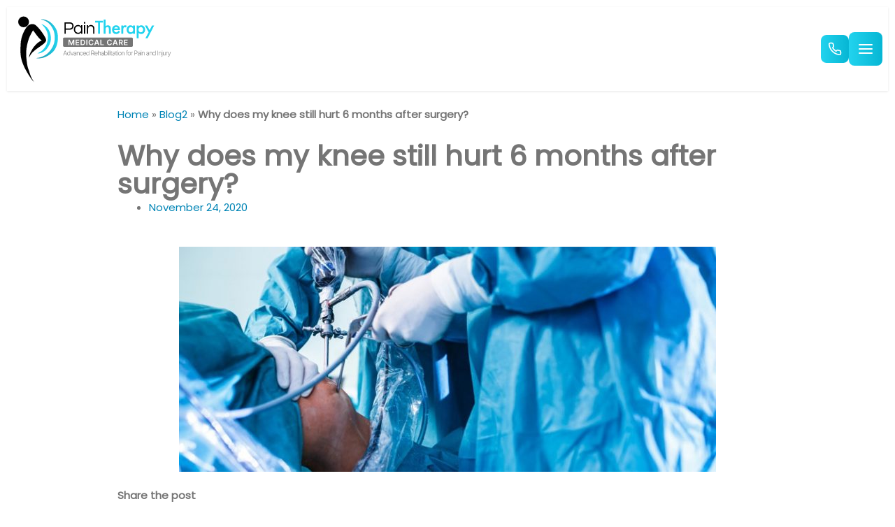

--- FILE ---
content_type: text/html; charset=UTF-8
request_url: https://paintherapycare.com/why-does-my-knee-still-hurt-6-months-after-surgery-2/
body_size: 55068
content:
<!DOCTYPE html>
<html lang="en-US">
<head><meta charset="UTF-8"><script>if(navigator.userAgent.match(/MSIE|Internet Explorer/i)||navigator.userAgent.match(/Trident\/7\..*?rv:11/i)){var href=document.location.href;if(!href.match(/[?&]nowprocket/)){if(href.indexOf("?")==-1){if(href.indexOf("#")==-1){document.location.href=href+"?nowprocket=1"}else{document.location.href=href.replace("#","?nowprocket=1#")}}else{if(href.indexOf("#")==-1){document.location.href=href+"&nowprocket=1"}else{document.location.href=href.replace("#","&nowprocket=1#")}}}}</script><script>(()=>{class RocketLazyLoadScripts{constructor(){this.v="1.2.6",this.triggerEvents=["keydown","mousedown","mousemove","touchmove","touchstart","touchend","wheel"],this.userEventHandler=this.t.bind(this),this.touchStartHandler=this.i.bind(this),this.touchMoveHandler=this.o.bind(this),this.touchEndHandler=this.h.bind(this),this.clickHandler=this.u.bind(this),this.interceptedClicks=[],this.interceptedClickListeners=[],this.l(this),window.addEventListener("pageshow",(t=>{this.persisted=t.persisted,this.everythingLoaded&&this.m()})),this.CSPIssue=sessionStorage.getItem("rocketCSPIssue"),document.addEventListener("securitypolicyviolation",(t=>{this.CSPIssue||"script-src-elem"!==t.violatedDirective||"data"!==t.blockedURI||(this.CSPIssue=!0,sessionStorage.setItem("rocketCSPIssue",!0))})),document.addEventListener("DOMContentLoaded",(()=>{this.k()})),this.delayedScripts={normal:[],async:[],defer:[]},this.trash=[],this.allJQueries=[]}p(t){document.hidden?t.t():(this.triggerEvents.forEach((e=>window.addEventListener(e,t.userEventHandler,{passive:!0}))),window.addEventListener("touchstart",t.touchStartHandler,{passive:!0}),window.addEventListener("mousedown",t.touchStartHandler),document.addEventListener("visibilitychange",t.userEventHandler))}_(){this.triggerEvents.forEach((t=>window.removeEventListener(t,this.userEventHandler,{passive:!0}))),document.removeEventListener("visibilitychange",this.userEventHandler)}i(t){"HTML"!==t.target.tagName&&(window.addEventListener("touchend",this.touchEndHandler),window.addEventListener("mouseup",this.touchEndHandler),window.addEventListener("touchmove",this.touchMoveHandler,{passive:!0}),window.addEventListener("mousemove",this.touchMoveHandler),t.target.addEventListener("click",this.clickHandler),this.L(t.target,!0),this.S(t.target,"onclick","rocket-onclick"),this.C())}o(t){window.removeEventListener("touchend",this.touchEndHandler),window.removeEventListener("mouseup",this.touchEndHandler),window.removeEventListener("touchmove",this.touchMoveHandler,{passive:!0}),window.removeEventListener("mousemove",this.touchMoveHandler),t.target.removeEventListener("click",this.clickHandler),this.L(t.target,!1),this.S(t.target,"rocket-onclick","onclick"),this.M()}h(){window.removeEventListener("touchend",this.touchEndHandler),window.removeEventListener("mouseup",this.touchEndHandler),window.removeEventListener("touchmove",this.touchMoveHandler,{passive:!0}),window.removeEventListener("mousemove",this.touchMoveHandler)}u(t){t.target.removeEventListener("click",this.clickHandler),this.L(t.target,!1),this.S(t.target,"rocket-onclick","onclick"),this.interceptedClicks.push(t),t.preventDefault(),t.stopPropagation(),t.stopImmediatePropagation(),this.M()}O(){window.removeEventListener("touchstart",this.touchStartHandler,{passive:!0}),window.removeEventListener("mousedown",this.touchStartHandler),this.interceptedClicks.forEach((t=>{t.target.dispatchEvent(new MouseEvent("click",{view:t.view,bubbles:!0,cancelable:!0}))}))}l(t){EventTarget.prototype.addEventListenerWPRocketBase=EventTarget.prototype.addEventListener,EventTarget.prototype.addEventListener=function(e,i,o){"click"!==e||t.windowLoaded||i===t.clickHandler||t.interceptedClickListeners.push({target:this,func:i,options:o}),(this||window).addEventListenerWPRocketBase(e,i,o)}}L(t,e){this.interceptedClickListeners.forEach((i=>{i.target===t&&(e?t.removeEventListener("click",i.func,i.options):t.addEventListener("click",i.func,i.options))})),t.parentNode!==document.documentElement&&this.L(t.parentNode,e)}D(){return new Promise((t=>{this.P?this.M=t:t()}))}C(){this.P=!0}M(){this.P=!1}S(t,e,i){t.hasAttribute&&t.hasAttribute(e)&&(event.target.setAttribute(i,event.target.getAttribute(e)),event.target.removeAttribute(e))}t(){this._(this),"loading"===document.readyState?document.addEventListener("DOMContentLoaded",this.R.bind(this)):this.R()}k(){let t=[];document.querySelectorAll("script[type=rocketlazyloadscript][data-rocket-src]").forEach((e=>{let i=e.getAttribute("data-rocket-src");if(i&&!i.startsWith("data:")){0===i.indexOf("//")&&(i=location.protocol+i);try{const o=new URL(i).origin;o!==location.origin&&t.push({src:o,crossOrigin:e.crossOrigin||"module"===e.getAttribute("data-rocket-type")})}catch(t){}}})),t=[...new Map(t.map((t=>[JSON.stringify(t),t]))).values()],this.T(t,"preconnect")}async R(){this.lastBreath=Date.now(),this.j(this),this.F(this),this.I(),this.W(),this.q(),await this.A(this.delayedScripts.normal),await this.A(this.delayedScripts.defer),await this.A(this.delayedScripts.async);try{await this.U(),await this.H(this),await this.J()}catch(t){console.error(t)}window.dispatchEvent(new Event("rocket-allScriptsLoaded")),this.everythingLoaded=!0,this.D().then((()=>{this.O()})),this.N()}W(){document.querySelectorAll("script[type=rocketlazyloadscript]").forEach((t=>{t.hasAttribute("data-rocket-src")?t.hasAttribute("async")&&!1!==t.async?this.delayedScripts.async.push(t):t.hasAttribute("defer")&&!1!==t.defer||"module"===t.getAttribute("data-rocket-type")?this.delayedScripts.defer.push(t):this.delayedScripts.normal.push(t):this.delayedScripts.normal.push(t)}))}async B(t){if(await this.G(),!0!==t.noModule||!("noModule"in HTMLScriptElement.prototype))return new Promise((e=>{let i;function o(){(i||t).setAttribute("data-rocket-status","executed"),e()}try{if(navigator.userAgent.indexOf("Firefox/")>0||""===navigator.vendor||this.CSPIssue)i=document.createElement("script"),[...t.attributes].forEach((t=>{let e=t.nodeName;"type"!==e&&("data-rocket-type"===e&&(e="type"),"data-rocket-src"===e&&(e="src"),i.setAttribute(e,t.nodeValue))})),t.text&&(i.text=t.text),i.hasAttribute("src")?(i.addEventListener("load",o),i.addEventListener("error",(function(){i.setAttribute("data-rocket-status","failed-network"),e()})),setTimeout((()=>{i.isConnected||e()}),1)):(i.text=t.text,o()),t.parentNode.replaceChild(i,t);else{const i=t.getAttribute("data-rocket-type"),s=t.getAttribute("data-rocket-src");i?(t.type=i,t.removeAttribute("data-rocket-type")):t.removeAttribute("type"),t.addEventListener("load",o),t.addEventListener("error",(i=>{this.CSPIssue&&i.target.src.startsWith("data:")?(console.log("WPRocket: data-uri blocked by CSP -> fallback"),t.removeAttribute("src"),this.B(t).then(e)):(t.setAttribute("data-rocket-status","failed-network"),e())})),s?(t.removeAttribute("data-rocket-src"),t.src=s):t.src="data:text/javascript;base64,"+window.btoa(unescape(encodeURIComponent(t.text)))}}catch(i){t.setAttribute("data-rocket-status","failed-transform"),e()}}));t.setAttribute("data-rocket-status","skipped")}async A(t){const e=t.shift();return e&&e.isConnected?(await this.B(e),this.A(t)):Promise.resolve()}q(){this.T([...this.delayedScripts.normal,...this.delayedScripts.defer,...this.delayedScripts.async],"preload")}T(t,e){var i=document.createDocumentFragment();t.forEach((t=>{const o=t.getAttribute&&t.getAttribute("data-rocket-src")||t.src;if(o&&!o.startsWith("data:")){const s=document.createElement("link");s.href=o,s.rel=e,"preconnect"!==e&&(s.as="script"),t.getAttribute&&"module"===t.getAttribute("data-rocket-type")&&(s.crossOrigin=!0),t.crossOrigin&&(s.crossOrigin=t.crossOrigin),t.integrity&&(s.integrity=t.integrity),i.appendChild(s),this.trash.push(s)}})),document.head.appendChild(i)}j(t){let e={};function i(i,o){return e[o].eventsToRewrite.indexOf(i)>=0&&!t.everythingLoaded?"rocket-"+i:i}function o(t,o){!function(t){e[t]||(e[t]={originalFunctions:{add:t.addEventListener,remove:t.removeEventListener},eventsToRewrite:[]},t.addEventListener=function(){arguments[0]=i(arguments[0],t),e[t].originalFunctions.add.apply(t,arguments)},t.removeEventListener=function(){arguments[0]=i(arguments[0],t),e[t].originalFunctions.remove.apply(t,arguments)})}(t),e[t].eventsToRewrite.push(o)}function s(e,i){let o=e[i];e[i]=null,Object.defineProperty(e,i,{get:()=>o||function(){},set(s){t.everythingLoaded?o=s:e["rocket"+i]=o=s}})}o(document,"DOMContentLoaded"),o(window,"DOMContentLoaded"),o(window,"load"),o(window,"pageshow"),o(document,"readystatechange"),s(document,"onreadystatechange"),s(window,"onload"),s(window,"onpageshow");try{Object.defineProperty(document,"readyState",{get:()=>t.rocketReadyState,set(e){t.rocketReadyState=e},configurable:!0}),document.readyState="loading"}catch(t){console.log("WPRocket DJE readyState conflict, bypassing")}}F(t){let e;function i(e){return t.everythingLoaded?e:e.split(" ").map((t=>"load"===t||0===t.indexOf("load.")?"rocket-jquery-load":t)).join(" ")}function o(o){function s(t){const e=o.fn[t];o.fn[t]=o.fn.init.prototype[t]=function(){return this[0]===window&&("string"==typeof arguments[0]||arguments[0]instanceof String?arguments[0]=i(arguments[0]):"object"==typeof arguments[0]&&Object.keys(arguments[0]).forEach((t=>{const e=arguments[0][t];delete arguments[0][t],arguments[0][i(t)]=e}))),e.apply(this,arguments),this}}o&&o.fn&&!t.allJQueries.includes(o)&&(o.fn.ready=o.fn.init.prototype.ready=function(e){return t.domReadyFired?e.bind(document)(o):document.addEventListener("rocket-DOMContentLoaded",(()=>e.bind(document)(o))),o([])},s("on"),s("one"),t.allJQueries.push(o)),e=o}o(window.jQuery),Object.defineProperty(window,"jQuery",{get:()=>e,set(t){o(t)}})}async H(t){const e=document.querySelector("script[data-webpack]");e&&(await async function(){return new Promise((t=>{e.addEventListener("load",t),e.addEventListener("error",t)}))}(),await t.K(),await t.H(t))}async U(){this.domReadyFired=!0;try{document.readyState="interactive"}catch(t){}await this.G(),document.dispatchEvent(new Event("rocket-readystatechange")),await this.G(),document.rocketonreadystatechange&&document.rocketonreadystatechange(),await this.G(),document.dispatchEvent(new Event("rocket-DOMContentLoaded")),await this.G(),window.dispatchEvent(new Event("rocket-DOMContentLoaded"))}async J(){try{document.readyState="complete"}catch(t){}await this.G(),document.dispatchEvent(new Event("rocket-readystatechange")),await this.G(),document.rocketonreadystatechange&&document.rocketonreadystatechange(),await this.G(),window.dispatchEvent(new Event("rocket-load")),await this.G(),window.rocketonload&&window.rocketonload(),await this.G(),this.allJQueries.forEach((t=>t(window).trigger("rocket-jquery-load"))),await this.G();const t=new Event("rocket-pageshow");t.persisted=this.persisted,window.dispatchEvent(t),await this.G(),window.rocketonpageshow&&window.rocketonpageshow({persisted:this.persisted}),this.windowLoaded=!0}m(){document.onreadystatechange&&document.onreadystatechange(),window.onload&&window.onload(),window.onpageshow&&window.onpageshow({persisted:this.persisted})}I(){const t=new Map;document.write=document.writeln=function(e){const i=document.currentScript;i||console.error("WPRocket unable to document.write this: "+e);const o=document.createRange(),s=i.parentElement;let n=t.get(i);void 0===n&&(n=i.nextSibling,t.set(i,n));const c=document.createDocumentFragment();o.setStart(c,0),c.appendChild(o.createContextualFragment(e)),s.insertBefore(c,n)}}async G(){Date.now()-this.lastBreath>45&&(await this.K(),this.lastBreath=Date.now())}async K(){return document.hidden?new Promise((t=>setTimeout(t))):new Promise((t=>requestAnimationFrame(t)))}N(){this.trash.forEach((t=>t.remove()))}static run(){const t=new RocketLazyLoadScripts;t.p(t)}}RocketLazyLoadScripts.run()})();</script>

<meta name="viewport" content="width=device-width, initial-scale=1">
<link rel="profile" href="https://gmpg.org/xfn/11">

<meta name='robots' content='index, follow, max-image-preview:large, max-snippet:-1, max-video-preview:-1' />

	<!-- This site is optimized with the Yoast SEO plugin v23.4 - https://yoast.com/wordpress/plugins/seo/ -->
	<title>Why does my knee still hurt 6 months after surgery?</title><link rel="preload" data-rocket-preload as="font" href="https://paintherapycare.com/wp-content/themes/astra/assets/fonts/astra.woff" crossorigin><link rel="preload" data-rocket-preload as="font" href="https://fonts.gstatic.com/s/poppins/v20/pxiEyp8kv8JHgFVrJJfecg.woff2" crossorigin><link rel="preload" data-rocket-preload as="font" href="https://paintherapycare.com/wp-content/plugins/elementor/assets/lib/eicons/fonts/eicons.woff2?5.9.1" crossorigin><style id="wpr-usedcss">a.heateor_sss_instagram span.heateor_sss_svg{background:radial-gradient(circle at 30% 107%,#fdf497 0,#fdf497 5%,#fd5949 45%,#d6249f 60%,#285aeb 90%)}.heateor_sss_horizontal_sharing .heateor_sss_svg{color:#fff;border-width:0;border-style:solid;border-color:transparent}.heateor_sss_horizontal_sharing .heateorSssTCBackground{color:#666}.heateor_sss_horizontal_sharing span.heateor_sss_svg:hover{border-color:transparent}.heateor_sss_vertical_sharing span.heateor_sss_svg{color:#fff;border-width:0;border-style:solid;border-color:transparent}.heateor_sss_vertical_sharing .heateorSssTCBackground{color:#666}.heateor_sss_vertical_sharing span.heateor_sss_svg:hover{border-color:transparent}@media screen and (max-width:783px){.heateor_sss_vertical_sharing{display:none!important}}img.emoji{display:inline!important;border:none!important;box-shadow:none!important;height:1em!important;width:1em!important;margin:0 .07em!important;vertical-align:-.1em!important;background:0 0!important;padding:0!important}a,address,body,div,fieldset,form,h1,h2,h3,html,iframe,label,legend,li,object,p,span,strong,table,tbody,tr,ul{border:0;font-size:100%;font-style:inherit;font-weight:inherit;margin:0;outline:0;padding:0;vertical-align:baseline}html{-webkit-text-size-adjust:100%;-ms-text-size-adjust:100%}body{margin:0}article,figcaption,figure,footer,header,main,nav,section{display:block}canvas,progress,video{display:inline-block;vertical-align:baseline}[hidden],template{display:none}a{background-color:transparent}a:active{outline:0}a,a:focus,a:hover,a:visited{text-decoration:none}img{border:0}svg:not(:root){overflow:hidden}figure{margin:0}button,input,optgroup,select,textarea{color:inherit;font:inherit;margin:0}button{overflow:visible}button,select{text-transform:none}button,html input[type=button],input[type=reset],input[type=submit]{-webkit-appearance:button;cursor:pointer}button[disabled],html input[disabled]{cursor:default}button::-moz-focus-inner,input::-moz-focus-inner{border:0;padding:0}input{line-height:normal}input[type=checkbox],input[type=radio]{box-sizing:border-box;padding:0}input[type=number]::-webkit-inner-spin-button,input[type=number]::-webkit-outer-spin-button{height:auto}input[type=search]{-webkit-appearance:textfield;box-sizing:content-box}input[type=search]::-webkit-search-cancel-button,input[type=search]::-webkit-search-decoration{-webkit-appearance:none}fieldset{border:1px solid #eaeaea;margin:0;padding:.35em .625em .75em}legend{border:0;padding:0}fieldset legend{margin-bottom:1.5em;padding:0 .5em}textarea{overflow:auto}optgroup{font-weight:700}table{border-collapse:collapse;border-spacing:0}@media (min-width:1200px){.ast-container{max-width:100%}}.ast-container{margin-left:auto;margin-right:auto;padding-left:20px;padding-right:20px}.ast-container::after{content:"";display:table;clear:both}.ast-row{margin-left:-20px;margin-right:-20px}.ast-row::after{content:"";display:table;clear:both}.ast-col-lg-3,.ast-col-md-12,.ast-col-md-3,.ast-col-sm-12,.ast-col-xs-12{position:relative;min-height:1px;padding-left:20px;padding-right:20px}.ast-col-xs-12{float:left}.ast-col-xs-12{width:100%}@media (min-width:544px){.ast-col-sm-12{float:left}.ast-col-sm-12{width:100%}.ast-container{max-width:100%}}@media (min-width:768px){.ast-container{max-width:100%}.ast-col-md-12,.ast-col-md-3{float:left}.ast-col-md-3{width:25%}.ast-col-md-12{width:100%}}@media (min-width:992px){.ast-container{max-width:100%}.ast-col-lg-3{float:left}.ast-col-lg-3{width:25%}}h1,h2,h3{clear:both}.entry-content h1,h1{color:#808285;font-size:2em;line-height:1.2}.entry-content h2,h2{color:#808285;font-size:1.7em;line-height:1.3}.entry-content h3,h3{color:#808285;font-size:1.5em;line-height:1.4}html{box-sizing:border-box}*,:after,:before{box-sizing:inherit}body{color:#808285;background:#fff;font-style:normal}ul{margin:0 0 1.5em 3em}ul{list-style:disc}li>ul{margin-bottom:0;margin-left:1.5em}strong{font-weight:700}i{font-style:italic}address{margin:0 0 1.5em}img{height:auto;max-width:100%}.ast-button,.button,button,input,select,textarea{color:#808285;font-weight:400;font-size:100%;margin:0;vertical-align:baseline}button,input{line-height:normal}table{border:1px solid rgba(0,0,0,.1)}table{border-collapse:separate;border-spacing:0;border-width:1px 0 0 1px;margin:0 0 1.5em;width:100%}.ast-button,.button,button,input[type=button],input[type=reset],input[type=submit]{border:1px solid;border-color:#eaeaea;border-radius:2px;background:#e6e6e6;padding:.6em 1em .4em;color:#fff}.ast-button:focus,.ast-button:hover,.button:focus,.button:hover,button:focus,button:hover,input[type=button]:focus,input[type=button]:hover,input[type=reset]:focus,input[type=reset]:hover,input[type=submit]:focus,input[type=submit]:hover{color:#fff;border-color:#eaeaea}.ast-button:active,.ast-button:focus,.button:active,.button:focus,button:active,button:focus,input[type=button]:active,input[type=button]:focus,input[type=reset]:active,input[type=reset]:focus,input[type=submit]:active,input[type=submit]:focus{border-color:#eaeaea;outline:0}input[type=email],input[type=search],input[type=text],input[type=url],textarea{color:#666;border:1px solid #ccc;border-radius:2px;-webkit-appearance:none}input[type=email]:focus,input[type=search]:focus,input[type=text]:focus,input[type=url]:focus,textarea:focus{color:#111}textarea{padding-left:3px;width:100%}a{color:#4169e1}a:focus,a:hover{color:#191970}a:focus{outline:dotted thin}a:hover{outline:0}.screen-reader-text{border:0;clip:rect(1px,1px,1px,1px);height:1px;margin:-1px;overflow:hidden;padding:0;position:absolute;width:1px;word-wrap:normal!important}.screen-reader-text:focus{background-color:#f1f1f1;border-radius:2px;box-shadow:0 0 2px 2px rgba(0,0,0,.6);clip:auto!important;color:#21759b;display:block;font-size:12.25px;font-size:.875rem;height:auto;left:5px;line-height:normal;padding:15px 23px 14px;text-decoration:none;top:5px;width:auto;z-index:100000}#primary:after,#primary:before,.ast-container:after,.ast-container:before,.ast-row:after,.ast-row:before,.clear:after,.clear:before,.site-content:after,.site-content:before,.site-footer:after,.site-footer:before,.site-header:after,.site-header:before,.site-main:after,.site-main:before{content:"";display:table}#primary:after,.ast-container:after,.ast-row:after,.clear:after,.site-content:after,.site-footer:after,.site-header:after,.site-main:after{clear:both}iframe,object{max-width:100%}.wp-caption{margin-bottom:1.5em;max-width:100%}.wp-caption img[class*=wp-image-]{display:block;margin-left:auto;margin-right:auto}.wp-caption .wp-caption-text{margin:.8075em 0}.wp-caption-text{text-align:center}::selection{color:#fff;background:#0274be}body{-webkit-font-smoothing:antialiased;-moz-osx-font-smoothing:grayscale}body:not(.logged-in){position:relative}#page{position:relative}a,a:focus{text-decoration:none}.site-footer a *,.site-header a *,a{transition:all .2s linear}img{vertical-align:middle}.entry-content h1,.entry-content h2,.entry-content h3{margin-bottom:20px}p{margin-bottom:1.75em}.ast-button,.button,input[type=button],input[type=submit]{border-radius:0;padding:18px 30px;border:0;box-shadow:none;text-shadow:none}.ast-button:hover,.button:hover,input[type=button]:hover,input[type=submit]:hover{box-shadow:none}.ast-button:active,.ast-button:focus,.button:active,.button:focus,input[type=button]:active,input[type=button]:focus,input[type=submit]:active,input[type=submit]:focus{box-shadow:none}.search-form .search-field{outline:0}.ast-search-menu-icon{position:relative;z-index:3}.site .skip-link{background-color:#f1f1f1;box-shadow:0 0 1px 1px rgba(0,0,0,.2);color:#21759b;display:block;font-family:Montserrat,"Helvetica Neue",sans-serif;font-size:14px;font-weight:700;left:-9999em;outline:0;padding:15px 23px 14px;text-decoration:none;text-transform:none;top:-9999em}.site .skip-link:focus{clip:auto;height:auto;left:6px;top:7px;width:auto;z-index:100000;outline:dotted thin}input,select{line-height:1}.ast-button,body,button,input[type=button],input[type=submit],textarea{line-height:1.85714285714286}.ast-single-post .entry-title,.ast-single-post .entry-title a{line-height:1.2}.entry-title,.entry-title a{font-weight:400}body{background-color:#fff}#page{display:block}#primary{display:block;position:relative;float:left;width:100%}#primary{margin:4em 0}.ast-separate-container{background-color:#f5f5f5}.ast-separate-container #primary{padding:4em 0;margin:0;border:0}.ast-separate-container .site-main>.ast-row{margin-left:0;margin-right:0}.ast-separate-container .ast-article-single:not(.ast-related-post){background-color:#fff}.ast-separate-container .ast-article-single{border-bottom:1px solid #eee;margin:0;padding:5.34em 6.67em}.ast-separate-container .ast-article-single{border-bottom:0}@media (max-width:1200px){.ast-separate-container .ast-article-single{margin:0;padding:3.34em 2.4em}}@media (min-width:993px){.ast-separate-container #primary{margin:4em 0;padding:0}}@media (max-width:992px){.ast-separate-container #primary{padding-left:0;padding-right:0}}.ast-search-icon .astra-search-icon{font-size:1.3em}.main-navigation{height:100%;-js-display:inline-flex;display:inline-flex}.main-navigation ul{list-style:none;margin:0;padding-left:0;position:relative}.main-header-menu .menu-link,.main-header-menu>a{text-decoration:none;padding:0 1em;display:inline-block;transition:all .2s linear}.main-header-menu .menu-item{position:relative}.main-header-menu .menu-item.focus>.sub-menu,.main-header-menu .menu-item:hover>.sub-menu{right:auto;left:0}.main-header-menu .sub-menu{width:240px;background:#fff;left:-999em;position:absolute;top:100%;z-index:99999}@media (min-width:769px){.main-header-menu .sub-menu .menu-item.focus>.sub-menu,.main-header-menu .sub-menu .menu-item:hover>.sub-menu{left:100%;right:auto}}.main-header-menu .sub-menu .menu-link{padding:.9em 1em;display:block;word-wrap:break-word}.main-header-menu .sub-menu .menu-item:not(.menu-item-has-children) .menu-link .icon-arrow:first-of-type{display:none}#ast-desktop-header .main-header-menu .sub-menu .menu-item.menu-item-has-children>.menu-link .icon-arrow svg{position:absolute;right:.6em;top:50%;transform:translate(0,-50%) rotate(270deg)}.main-header-menu .sub-menu .sub-menu{top:0}.submenu-with-border .sub-menu{border-width:1px;border-style:solid}.submenu-with-border .sub-menu .menu-link{border-width:0 0 1px;border-style:solid}.submenu-with-border .sub-menu .sub-menu{top:-1px}.ast-desktop .submenu-with-border .sub-menu>.menu-item:last-child>.menu-link{border-bottom-width:0}.ast-header-break-point .main-navigation{padding-left:0}.ast-header-break-point .main-navigation ul .menu-item .menu-link{padding:0 20px;display:inline-block;width:100%;border:0;border-bottom-width:1px;border-style:solid;border-color:#eaeaea}.ast-header-break-point .main-navigation ul .menu-item .menu-link .icon-arrow:first-of-type{margin-right:5px}.ast-header-break-point .main-navigation ul .sub-menu .menu-item:not(.menu-item-has-children) .menu-link .icon-arrow:first-of-type{display:inline}.ast-header-break-point .main-navigation .sub-menu .menu-item .menu-link{padding-left:30px}.ast-header-break-point .main-navigation .sub-menu .menu-item .menu-item .menu-link{padding-left:40px}.ast-header-break-point .main-navigation .sub-menu .menu-item .menu-item .menu-item .menu-link{padding-left:50px}.ast-header-break-point .main-navigation .sub-menu .menu-item .menu-item .menu-item .menu-item .menu-link{padding-left:60px}.ast-header-break-point .main-header-menu{background-color:#f9f9f9;border-top-width:1px;border-style:solid;border-color:#eaeaea}.ast-header-break-point .main-header-menu .sub-menu{background-color:#f9f9f9;position:static;opacity:1;visibility:visible;border:0;width:auto}.ast-header-break-point .submenu-with-border .sub-menu{border:0}.ast-mobile-menu-buttons{display:none}.ast-button-wrap{display:inline-block}.ast-button-wrap button{box-shadow:none;border:none}.ast-button-wrap .menu-toggle{padding:0;width:2.2em;height:2.1em;font-size:1.5em;font-weight:400;border-radius:2px;-webkit-font-smoothing:antialiased;-moz-osx-font-smoothing:grayscale;border-radius:2px;vertical-align:middle;line-height:1.85714285714286}.ast-button-wrap .menu-toggle.main-header-menu-toggle{padding:0 .5em;width:auto;text-align:center}.ast-button-wrap .menu-toggle .menu-toggle-icon{font-style:normal;display:inline-block;vertical-align:middle;line-height:2.05}.ast-button-wrap .menu-toggle .menu-toggle-icon:before{content:"\e5d2";font-family:Astra;text-decoration:inherit}.ast-button-wrap .menu-toggle .icon-menu-bars svg:nth-child(2){display:none}.ast-button-wrap .menu-toggle.toggled .menu-toggle-icon:before{content:"\e5cd"}.ast-button-wrap .menu-toggle.toggled .icon-menu-bars svg:first-child{display:none}.ast-button-wrap .menu-toggle.toggled .icon-menu-bars svg:nth-child(2){display:block}.ast-button-wrap .menu-toggle:focus{outline:dotted thin}.header-main-layout-1 .ast-main-header-bar-alignment{margin-left:auto}.site-navigation{height:100%}.site-header .menu-link *{transition:none}.ast-icon.icon-arrow svg{height:.6em;width:.6em;position:relative;margin-left:10px}.ast-header-break-point .user-select{clear:both}.ast-header-break-point .ast-mobile-menu-buttons{display:block;align-self:center}.ast-header-break-point .main-header-bar-navigation{flex:auto}.ast-header-break-point .ast-main-header-bar-alignment{display:block;width:100%;flex:auto;order:4}.ast-header-break-point .ast-icon.icon-arrow svg{height:.85em;width:.95em;position:relative;margin-left:10px}.site-main .post-navigation{margin:0 0 1.5em;overflow:hidden}.post-navigation .nav-next,.post-navigation .nav-previous{width:50%;display:inline-block}.post-navigation .nav-next{text-align:right}.ast-icon svg{fill:currentColor}.post-navigation a{background:0 0;font-size:16px;font-size:1.06666rem;padding:0 1.5em;height:2.33333em;line-height:calc(2.33333em - 3px)}.main-header-bar{z-index:1}.header-main-layout-1 .main-header-bar-navigation{text-align:right}.header-main-layout-1 .main-header-bar-navigation .sub-menu{text-align:left}.header-main-layout-1 .main-navigation{padding-left:15px;vertical-align:top}.header-main-layout-1 .main-header-container{align-items:stretch}.ast-header-break-point .header-main-layout-1 .site-branding{padding-right:1em}.ast-header-break-point .header-main-layout-1 .main-header-bar-navigation{text-align:left}.ast-header-break-point .header-main-layout-1 .main-navigation{padding-left:0}.ast-header-break-point .ast-mobile-header-stack .ast-masthead-custom-menu-items{flex:1 1 100%}.ast-header-break-point .ast-mobile-header-stack .site-branding{padding-left:0;padding-right:0;padding-bottom:1em;flex:1 1 100%}.ast-header-break-point .ast-mobile-header-stack .ast-masthead-custom-menu-items,.ast-header-break-point .ast-mobile-header-stack .ast-site-identity,.ast-header-break-point .ast-mobile-header-stack .site-branding{justify-content:center;text-align:center}.ast-header-break-point .ast-mobile-header-stack .ast-mobile-menu-buttons{flex:1 1 100%;text-align:center;justify-content:center}.ast-logo-title-inline .ast-site-identity{-js-display:inline-flex;display:inline-flex;vertical-align:middle;align-items:center;transition:all .2s linear}@media (max-width:544px){.ast-header-break-point .ast-mobile-header-stack .ast-mobile-menu-buttons,.ast-header-break-point .ast-mobile-header-stack .site-branding{justify-content:center;text-align:center;padding-bottom:0}}.ast-header-break-point .ast-mobile-header-stack .main-header-container{-js-display:flex;display:flex}.site-header{z-index:99;position:relative}.main-header-container{position:relative}.main-header-bar-wrap{position:relative}.main-header-bar{background-color:#fff;border-bottom-color:#eaeaea;border-bottom-style:solid}.ast-header-break-point .main-header-bar{border:0}.ast-header-break-point .main-header-bar{border-bottom-color:#eaeaea;border-bottom-style:solid}.main-header-bar{margin-left:auto;margin-right:auto}.ast-desktop .main-header-menu.ast-menu-shadow .sub-menu{box-shadow:0 4px 10px -2px rgba(0,0,0,.1)}.site-branding{line-height:1;align-self:center}.ast-menu-toggle{display:none;background:0 0;color:inherit;border-style:dotted;border-color:transparent}.ast-menu-toggle:focus,.ast-menu-toggle:hover{background:0 0;border-color:inherit;color:inherit}.ast-menu-toggle:focus{outline:dotted thin}.ast-main-header-nav-open .main-header-bar{padding-bottom:0}.main-header-bar{z-index:4;position:relative;line-height:4}.main-header-bar .main-header-bar-navigation{height:100%}.main-header-bar .main-header-bar-navigation:empty{padding:0}.main-header-bar .main-header-bar-navigation .sub-menu{line-height:1.45}.main-header-bar .main-header-bar-navigation .menu-item-has-children>.menu-link:after{line-height:normal}.main-header-bar .main-header-bar-navigation .ast-search-icon{display:block;z-index:4;position:relative}.main-header-bar .ast-search-menu-icon .search-form{background-color:#fff}.ast-header-break-point.ast-header-custom-item-inside .main-header-bar .ast-search-menu-icon .search-form{visibility:visible;opacity:1;position:relative;right:auto;top:auto;transform:none}.ast-above-header-section .user-select .ast-dropdown-active .slide-search.astra-search-icon,.ast-masthead-custom-menu-items .ast-dropdown-active .slide-search.astra-search-icon{color:#757575}.ast-search-menu-icon.slide-search .search-form{-webkit-backface-visibility:visible;backface-visibility:visible;visibility:hidden;opacity:0;transition:all .2s;position:absolute;z-index:3;right:-1em;top:50%;transform:translateY(-50%)}.ast-search-menu-icon.ast-dropdown-active.slide-search .search-form{visibility:visible;opacity:1}.ast-search-menu-icon .search-form{border:1px solid #e7e7e7;line-height:normal;padding:0 3em 0 0;border-radius:2px;display:inline-block;-webkit-backface-visibility:hidden;backface-visibility:hidden;position:relative;color:inherit;background-color:#fff}.ast-search-menu-icon .astra-search-icon{-js-display:flex;display:flex;line-height:normal}.ast-search-menu-icon .astra-search-icon:focus{outline:0}.ast-search-menu-icon .search-field{border:none;background-color:transparent;transition:width .2s;border-radius:inherit;color:inherit;font-size:inherit;width:0;color:#757575}.ast-search-menu-icon.ast-dropdown-active{visibility:visible;opacity:1;position:relative}.ast-search-menu-icon.ast-dropdown-active .search-field{width:235px}li.ast-masthead-custom-menu-items{padding:0 1em}li.ast-masthead-custom-menu-items a{padding-left:0;padding-right:0;vertical-align:middle}li.ast-masthead-custom-menu-items a,li.ast-masthead-custom-menu-items a:focus,li.ast-masthead-custom-menu-items a:hover{background:0 0}li.ast-masthead-custom-menu-items .ast-search-icon .astra-search-icon{line-height:1}.ast-search-icon{z-index:4;position:relative;line-height:normal}.ast-masthead-custom-menu-items{padding:0 1em}.ast-site-identity{padding:1em 0}.ast-header-break-point .site-header .main-header-bar-wrap .site-branding{-js-display:flex;display:flex;flex:1;align-self:center}.ast-header-break-point ul li.ast-masthead-custom-menu-items a{padding:0;display:inline-block;width:auto;border:0}.ast-header-break-point li.ast-masthead-custom-menu-items{padding-left:20px;padding-right:20px;margin-bottom:1em;margin-top:1em}.ast-header-break-point .ast-site-identity{width:100%}.ast-header-break-point .main-header-bar{display:block;line-height:3}.ast-header-break-point .main-header-bar .main-header-bar-navigation{line-height:3;display:none}.ast-header-break-point .main-header-bar .main-header-bar-navigation .sub-menu{line-height:3}.ast-header-break-point .main-header-bar .main-header-bar-navigation .menu-item-has-children .sub-menu{display:none}.ast-header-break-point .main-header-bar .main-header-bar-navigation .menu-item-has-children>.ast-menu-toggle{display:inline-block;position:absolute;font-size:inherit;top:-1px;right:20px;cursor:pointer;-webkit-font-smoothing:antialiased;-moz-osx-font-smoothing:grayscale;padding:0 .907em;font-weight:400;line-height:inherit;transition:all .2s}.ast-header-break-point .main-header-bar .main-header-bar-navigation .ast-submenu-expanded>.ast-menu-toggle .icon-arrow svg,.ast-header-break-point .main-header-bar .main-header-bar-navigation .ast-submenu-expanded>.ast-menu-toggle::before{transform:rotateX(180deg)}.ast-header-break-point .main-header-bar .main-header-bar-navigation .main-header-menu{border-top-width:1px;border-style:solid;border-color:#eaeaea}.ast-header-break-point.ast-header-custom-item-inside .ast-search-menu-icon{position:relative;display:block;right:auto;transform:none}.ast-header-break-point .main-navigation{display:block;width:100%}.ast-header-break-point .main-navigation ul>.menu-item:first-child{border-top:0}.ast-header-break-point .main-navigation ul ul{left:auto;right:auto}.ast-header-break-point .main-navigation li{width:100%}.ast-header-break-point .main-navigation .widget{margin-bottom:1em}.ast-header-break-point .main-navigation .widget li{width:auto}.ast-header-break-point .main-navigation .widget:last-child{margin-bottom:0}.ast-header-break-point .main-header-bar-navigation{width:calc(100% + 40px);margin:0 -20px}.ast-header-break-point .main-header-menu ul ul{top:0}@media (max-width:544px){.ast-header-break-point .ast-mobile-header-stack .ast-mobile-menu-buttons{width:100%}.ast-header-break-point .ast-mobile-header-stack .ast-mobile-menu-buttons,.ast-header-break-point .ast-mobile-header-stack .site-branding{justify-content:center}.ast-header-break-point .ast-mobile-header-stack .main-header-bar-wrap .site-branding{flex:1 1 auto}.ast-header-break-point .ast-mobile-header-stack .ast-mobile-menu-buttons{padding-top:.8em}.ast-header-break-point .ast-mobile-header-stack.header-main-layout-1 .site-branding{padding-bottom:0}}.ast-above-header-section .user-select .ast-search-menu-icon{text-align:left}.ast-header-break-point .ast-mobile-menu-buttons{text-align:right;-js-display:flex;display:flex;justify-content:flex-end}.hentry{margin:0 0 1.5em}.updated:not(.published){display:none}.entry-content>:last-child{margin-bottom:0}body{overflow-x:hidden}.widget-title{font-weight:400;margin-bottom:1em;line-height:1.5}.widget{margin:0 0 2.8em}.widget:last-child{margin-bottom:0}.widget select{max-width:100%}.widget ul{margin:0;list-style-type:none}.widget_nav_menu ul ul.sub-menu{margin-top:.25em}.widget_nav_menu ul ul.sub-menu li{padding-left:20px}.widget_nav_menu ul ul.sub-menu a:after{left:-20px}.widget_nav_menu ul ul.sub-menu ul a:after{left:-40px}.widget_nav_menu ul ul.sub-menu ul ul a:after{left:-60px}.widget_nav_menu li{transition:all .2s linear}.ast-footer-overlay{background-color:#3a3a3a;padding-top:2em;padding-bottom:2em}.ast-small-footer{line-height:1.85714285714286;position:relative}.ast-small-footer .nav-menu a{padding:0 .5em}.ast-small-footer .widget-title{margin-bottom:0}.ast-small-footer .widget{margin-bottom:1em}.ast-small-footer .widget ul{position:static;border:0;width:auto}.ast-small-footer .widget ul a{border:0}.ast-small-footer .widget:last-child{margin-bottom:0}.footer-sml-layout-2 .ast-small-footer-section-1{text-align:center}@media (min-width:769px){.ast-footer-overlay{padding-top:2.66666em;padding-bottom:2.66666em}.ast-small-footer .nav-menu li{margin:0}.ast-small-footer .nav-menu li:first-child a{padding-left:0}.ast-small-footer .nav-menu li:last-child a{padding-right:0}.footer-sml-layout-2 .ast-small-footer-section-1{text-align:left}.footer-sml-layout-2 .ast-small-footer-section-1 .menu-item .menu-link{padding:0 1em 0 0}}@media screen and (min-color-index:0) and (-webkit-min-device-pixel-ratio:0){.ast-small-footer-wrap .ast-row:before{display:block}}.site-footer{color:#fff}.site-footer .widget-title{color:#eaeaea}.site-footer a{color:#eaeaea}.site-footer a:focus,.site-footer a:hover{color:#fff}.site-footer ul{margin:0;list-style-type:none}.site-footer .nav-menu li{display:inline-block}.footer-adv-overlay{background-color:#3a3a3a;padding-top:70px;padding-bottom:70px}.footer-adv p:last-child{margin-bottom:0}@media all and (max-width:768px){.footer-adv-widget-1 .widget:last-child{margin:0 0 2.8em}.footer-adv-layout-4 .footer-adv-widget-2 .widget:last-child,.footer-adv-layout-4 .footer-adv-widget-3 .widget:last-child{margin:0 0 2.8em}#content:before{content:""}}input[type=email],input[type=number],input[type=reset],input[type=search],input[type=text],input[type=url],select,textarea{color:#666;padding:.75em;height:auto;border-width:1px;border-style:solid;border-color:#eaeaea;border-radius:2px;background:#fafafa;box-shadow:none;box-sizing:border-box;transition:all .2s linear}input[type=email]:focus,input[type=reset]:focus,input[type=search]:focus,input[type=text]:focus,input[type=url]:focus,select:focus,textarea:focus{background-color:#fff;border-color:#eaeaea;box-shadow:none}input[type=button],input[type=button]:focus,input[type=button]:hover,input[type=reset],input[type=reset]:focus,input[type=reset]:hover,input[type=submit],input[type=submit]:focus,input[type=submit]:hover{box-shadow:none}textarea{width:100%}input[type=search]:focus{outline:dotted thin}.page .entry-header{margin-bottom:1.5em}.search .entry-header{margin-bottom:1em}.entry-header{margin-bottom:1em;word-wrap:break-word}.entry-content{word-wrap:break-word}.entry-content p{margin-bottom:1.6em}.search .entry-title{line-height:1.3}.entry-title{margin-bottom:.2em}.search .site-content .content-area .search-form{margin-bottom:3em}.single .entry-header{margin-bottom:2em}.single .post-navigation{margin:0;padding:2em 0 0;border-top:1px solid #eee}.single .post-navigation a{margin:2px;display:inline-block;text-align:center;color:#000}@media (min-width:421px){.single .post-navigation .nav-links{-js-display:flex;display:flex}.single .post-navigation .nav-next,.single .post-navigation .nav-previous{flex:auto}}.ast-separate-container .post-navigation{border-top:0;padding-left:3.33333em;padding-right:3.33333em}@media (max-width:420px){.single .post-navigation .ast-left-arrow,.single .post-navigation .ast-right-arrow{display:none}.single .post-navigation .nav-next,.single .post-navigation .nav-previous{width:100%}.single .post-navigation .nav-next a,.single .post-navigation .nav-previous a{width:100%}.single .post-navigation .nav-previous{margin-bottom:1em}.ast-separate-container .post-navigation{padding-left:0;padding-right:0}}.ast-flex{-js-display:flex;display:flex;flex-wrap:wrap}.ast-justify-content-flex-start{justify-content:flex-start}.ast-justify-content-flex-end{justify-content:flex-end}.ast-flex-grow-1{flex-grow:1}html{font-size:93.75%}a{color:#0084b5}a:focus,a:hover{color:#10abb5}.ast-button,body,button,input,select,textarea{font-family:Poppins,sans-serif;font-weight:400;font-size:15px;font-size:1rem}.entry-content h1,.entry-content h2,.entry-content h3,h1,h2,h3{font-weight:700}header .custom-logo-link img{max-width:322px}.astra-logo-svg{width:322px}.entry-title{font-size:26px;font-size:1.7333333333333rem}.entry-content h1,h1{font-size:40px;font-size:2.6666666666667rem}.entry-content h2,h2{font-size:30px;font-size:2rem}.entry-content h3,h3{font-size:25px;font-size:1.6666666666667rem}.ast-single-post .entry-title{font-size:25px;font-size:1.6666666666667rem}::selection{background-color:#0084b5;color:#fff}.entry-content h1,.entry-content h2,.entry-content h3,.entry-title a,body,h1,h2,h3{color:#757575}input:focus,input[type=email]:focus,input[type=reset]:focus,input[type=search]:focus,input[type=text]:focus,input[type=url]:focus,textarea:focus{border-color:#0084b5}input[type=checkbox]:checked,input[type=checkbox]:focus:checked,input[type=checkbox]:hover:checked,input[type=radio]:checked,input[type=reset]{border-color:#0084b5;background-color:#0084b5;box-shadow:none}.single .nav-links .nav-next,.single .nav-links .nav-previous{color:#0084b5}.entry-meta,.entry-meta *{line-height:1.45;color:#0084b5}.entry-meta a:focus,.entry-meta a:focus *,.entry-meta a:hover,.entry-meta a:hover *,.post-navigation a:hover{color:#10abb5}.single .post-navigation a{color:#0084b5}.widget-title{font-size:21px;font-size:1.4rem;color:#757575}.main-header-menu .menu-link{color:#757575}.main-header-menu .ast-masthead-custom-menu-items a:hover,.main-header-menu .menu-item.focus>.ast-menu-toggle,.main-header-menu .menu-item.focus>.menu-link,.main-header-menu .menu-item:hover>.ast-menu-toggle,.main-header-menu .menu-item:hover>.menu-link{color:#0084b5}.ast-logo-title-inline .site-logo-img{padding-right:1em}.site-logo-img img{transition:all .2s linear}.ast-header-break-point .ast-mobile-menu-buttons-fill.menu-toggle{background:#0084b5;color:#fff}.ast-small-footer{color:#fff}.ast-small-footer>.ast-footer-overlay{background-color:#757575}.ast-small-footer a{color:#10abb5}.ast-small-footer a:hover{color:#0084b5}.footer-adv .footer-adv-overlay{border-top-style:solid;border-top-color:#7a7a7a}.footer-adv .widget-title,.footer-adv .widget-title a{color:#0084b5}.footer-adv{color:#757575}.footer-adv a{color:#666}.footer-adv a:focus,.footer-adv a:hover{color:#dea240}.footer-adv-overlay{background-color:#fff}.ast-button,.button,.menu-toggle,button,input#submit,input[type=button],input[type=reset],input[type=submit]{color:#fff;border-color:#0084b5;background-color:#0084b5;border-radius:50px;padding-top:10px;padding-right:30px;padding-bottom:10px;padding-left:30px;font-family:inherit;font-weight:500}.ast-button:hover,.menu-toggle:hover,button:focus,button:hover,input#submit:focus,input#submit:hover,input[type=button]:focus,input[type=button]:hover,input[type=reset]:focus,input[type=reset]:hover,input[type=submit]:focus,input[type=submit]:hover{color:#fff;background-color:#10abb5;border-color:#10abb5}.ast-separate-container,body{background-color:#fff}@media (max-width:768px){.single .post-navigation{padding-top:1.5em}.ast-separate-container .entry-header{margin-bottom:1em}.ast-separate-container .ast-article-single{padding:1.5em 2.14em}.ast-separate-container #primary{padding:1.5em 0}#primary{padding:1.5em 0;margin:0}.ast-mobile-header-stack .main-header-bar .ast-search-menu-icon{display:inline-block}.entry-title{font-size:30px}.entry-content h1,h1{font-size:30px}.entry-content h2,h2{font-size:25px}.entry-content h3,h3{font-size:20px}.ast-single-post .entry-title{font-size:30px}.astra-logo-svg{width:140px}header .custom-logo-link img{max-width:140px}}@media (max-width:544px){.ast-separate-container .ast-article-single{padding:1.5em 1em}.ast-separate-container #content .ast-container{padding-left:.54em;padding-right:.54em}.ast-search-menu-icon.ast-dropdown-active .search-field{width:170px}.site-branding img,.site-header .site-logo-img .custom-logo-link img{max-width:100%}.entry-title{font-size:30px}.entry-content h1,h1{font-size:30px}.entry-content h2,h2{font-size:25px}.entry-content h3,h3{font-size:20px}.ast-single-post .entry-title{font-size:30px}.ast-header-break-point .custom-logo-link img,.ast-header-break-point .site-branding img,header .custom-logo-link img{max-width:140px}.astra-logo-svg{width:140px}html{font-size:85.5%}}@font-face{font-family:Astra;src:url(https://paintherapycare.com/wp-content/themes/astra/assets/fonts/astra.woff) format("woff"),url(https://paintherapycare.com/wp-content/themes/astra/assets/fonts/astra.ttf) format("truetype"),url(https://paintherapycare.com/wp-content/themes/astra/assets/fonts/astra.svg#astra) format("svg");font-weight:400;font-style:normal;font-display:swap}@media (max-width:921px){.main-header-bar .main-header-bar-navigation{display:none}}.ast-desktop .main-header-menu.submenu-with-border .sub-menu{border-color:#0084b5}.ast-desktop .main-header-menu.submenu-with-border .sub-menu{border-top-width:2px;border-right-width:0;border-left-width:0;border-bottom-width:0;border-style:solid}.ast-desktop .main-header-menu.submenu-with-border .sub-menu .sub-menu{top:-2px}.ast-desktop .main-header-menu.submenu-with-border .children .menu-link,.ast-desktop .main-header-menu.submenu-with-border .sub-menu .menu-link{border-bottom-width:0;border-style:solid;border-color:#eaeaea}.ast-small-footer{border-top-style:solid;border-top-width:8px;border-top-color:#0084b5}.ast-header-break-point .main-navigation ul .button-custom-menu-item .menu-link{padding:0 20px;display:inline-block;width:100%;border-bottom-width:1px;border-style:solid;border-color:#eaeaea}.ast-header-break-point.ast-header-custom-item-inside .main-header-bar .main-header-bar-navigation .ast-search-icon{display:none}.ast-header-break-point.ast-header-custom-item-inside .main-header-bar .ast-search-menu-icon .search-form{padding:0;display:block;overflow:hidden}.ast-header-custom-item-inside .button-custom-menu-item .menu-link{display:none}.ast-header-custom-item-inside.ast-header-break-point .button-custom-menu-item .ast-custom-button-link{display:none}.ast-header-custom-item-inside.ast-header-break-point .button-custom-menu-item .menu-link{display:block}.ast-header-break-point.ast-header-custom-item-inside .main-header-bar .ast-search-menu-icon .search-field{width:100%;padding-right:5.5em}.ast-header-custom-item-inside.ast-header-break-point .button-custom-menu-item{padding-left:0;padding-right:0;margin-top:0;margin-bottom:0}:root{--ast-global-color-0:#0170B9;--ast-global-color-1:#3a3a3a;--ast-global-color-2:#3a3a3a;--ast-global-color-3:#4B4F58;--ast-global-color-4:#F5F5F5;--ast-global-color-5:#FFFFFF;--ast-global-color-6:#F2F5F7;--ast-global-color-7:#424242;--ast-global-color-8:#000000}.ast-breadcrumbs .trail-items,.ast-breadcrumbs .trail-items li{display:inline-block;margin:0;padding:0;border:none;background:inherit;text-indent:0}.ast-breadcrumbs .trail-items{list-style:none}.trail-items li::after{padding:0 .3em;content:"\00bb"}.trail-items li:last-of-type::after{display:none}.trail-items li::after{content:"\00bb"}.ast-breadcrumbs-wrapper,.ast-breadcrumbs-wrapper a{font-family:inherit;font-weight:inherit}.ast-breadcrumbs-wrapper{line-height:1.4}.ast-breadcrumbs-wrapper{display:block;width:100%}.entry-content h1,.entry-content h2,.entry-content h3,h1,h2,h3{color:#757575}.elementor-widget-heading .elementor-heading-title{margin:0}.ast-header-break-point .main-header-bar{border-bottom-width:0}@media (min-width:769px){.ast-container{max-width:1240px}.search .site-content>.ast-container{max-width:1200px}.single-post .site-content>.ast-container{max-width:980px}.main-header-bar{border-bottom-width:0}.ast-above-header-menu .sub-menu .menu-item.focus>.sub-menu,.ast-above-header-menu .sub-menu .menu-item:hover>.sub-menu{left:100%;right:auto}}.ast-safari-browser-less-than-11 .main-header-bar .ast-masthead-custom-menu-items,.ast-safari-browser-less-than-11 .main-header-menu .menu-item{display:block}.main-header-bar .ast-masthead-custom-menu-items,.main-header-menu .menu-item{-js-display:flex;display:flex;-webkit-box-pack:center;-webkit-justify-content:center;-moz-box-pack:center;-ms-flex-pack:center;justify-content:center;-webkit-box-orient:vertical;-webkit-box-direction:normal;-webkit-flex-direction:column;-moz-box-orient:vertical;-moz-box-direction:normal;-ms-flex-direction:column;flex-direction:column}.main-header-menu>.menu-item>.menu-link{height:100%;-webkit-box-align:center;-webkit-align-items:center;-moz-box-align:center;-ms-flex-align:center;align-items:center;-js-display:flex;display:flex}.header-main-layout-1 .ast-flex.main-header-container{-webkit-align-content:center;-ms-flex-line-pack:center;align-content:center;-webkit-box-align:center;-webkit-align-items:center;-moz-box-align:center;-ms-flex-align:center;align-items:center}.main-header-menu .sub-menu .menu-item.menu-item-has-children>.menu-link:after{position:absolute;right:1em;top:50%;transform:translate(0,-50%) rotate(270deg)}.ast-header-break-point .ast-mobile-header-wrap .main-header-bar-navigation .menu-item-has-children>.ast-menu-toggle::before,.ast-header-break-point .main-header-bar .main-header-bar-navigation .menu-item-has-children>.ast-menu-toggle::before{font-weight:700;content:"\e900";font-family:Astra;text-decoration:inherit;display:inline-block}.ast-header-break-point .main-navigation ul.sub-menu .menu-item .menu-link:before{content:"\e900";font-family:Astra;font-size:.65em;text-decoration:inherit;display:inline-block;transform:translate(0,-2px) rotateZ(270deg);margin-right:5px}.astra-search-icon::before{content:"\e8b6";font-family:Astra;font-style:normal;font-weight:400;text-decoration:inherit;text-align:center;-webkit-font-smoothing:antialiased;-moz-osx-font-smoothing:grayscale}.main-header-bar .main-header-bar-navigation .menu-item-has-children>a:after{content:"\e900";display:inline-block;font-family:Astra;font-size:.6rem;font-weight:700;text-rendering:auto;-webkit-font-smoothing:antialiased;-moz-osx-font-smoothing:grayscale;margin-left:10px;line-height:normal}.ast-header-break-point .main-header-bar-navigation .menu-item-has-children>.menu-link:after{display:none}.ast-separate-container .ast-article-single:not(.ast-related-post){background-color:var(--ast-global-color-5)}@media (max-width:768px){html{font-size:85.5%}.ast-separate-container .ast-article-single:not(.ast-related-post){background-color:var(--ast-global-color-5)}}@media (max-width:544px){.ast-separate-container .ast-article-single:not(.ast-related-post){background-color:var(--ast-global-color-5)}}:root{--e-global-color-astglobalcolor0:#0170B9;--e-global-color-astglobalcolor1:#3a3a3a;--e-global-color-astglobalcolor2:#3a3a3a;--e-global-color-astglobalcolor3:#4B4F58;--e-global-color-astglobalcolor4:#F5F5F5;--e-global-color-astglobalcolor5:#FFFFFF;--e-global-color-astglobalcolor6:#F2F5F7;--e-global-color-astglobalcolor7:#424242;--e-global-color-astglobalcolor8:#000000}.ast-desktop .astra-menu-animation-fade>.menu-item>.sub-menu,.ast-desktop .astra-menu-animation-fade>.menu-item>.sub-menu .sub-menu{opacity:0;visibility:hidden;transition:opacity ease-in-out .3s}.ast-desktop .astra-menu-animation-fade>.menu-item .menu-item.focus>.sub-menu,.ast-desktop .astra-menu-animation-fade>.menu-item .menu-item:hover>.sub-menu,.ast-desktop .astra-menu-animation-fade>.menu-item.focus>.sub-menu,.ast-desktop .astra-menu-animation-fade>.menu-item:hover>.sub-menu{opacity:1;visibility:visible;transition:opacity ease-in-out .3s}@font-face{font-family:Poppins;font-style:normal;font-weight:400;font-display:swap;src:url(https://fonts.gstatic.com/s/poppins/v20/pxiEyp8kv8JHgFVrJJfecg.woff2) format('woff2');unicode-range:U+0000-00FF,U+0131,U+0152-0153,U+02BB-02BC,U+02C6,U+02DA,U+02DC,U+0304,U+0308,U+0329,U+2000-206F,U+2074,U+20AC,U+2122,U+2191,U+2193,U+2212,U+2215,U+FEFF,U+FFFD}.wp-block-social-links{display:flex;flex-wrap:wrap;padding-left:0;padding-right:0;text-indent:0;margin-left:0}.wp-block-social-links{font-size:24px}.screen-reader-text{border:0;clip:rect(1px,1px,1px,1px);-webkit-clip-path:inset(50%);clip-path:inset(50%);height:1px;margin:-1px;overflow:hidden;padding:0;position:absolute;width:1px;word-wrap:normal!important}.screen-reader-text:focus{background-color:#ddd;clip:auto!important;-webkit-clip-path:none;clip-path:none;color:#444;display:block;font-size:1em;height:auto;left:5px;line-height:normal;padding:15px 23px 14px;text-decoration:none;top:5px;width:auto;z-index:100000}.ast-above-header-menu .sub-menu{line-height:1.45}.ast-above-header-menu .menu-link{text-decoration:none;padding:0 1em;display:inline-block;transition:all .2s linear}.ast-above-header-menu .menu-item{position:relative;transition:all .2s linear}.ast-above-header-menu .menu-item.focus>.sub-menu,.ast-above-header-menu .menu-item:hover>.sub-menu{left:0;right:auto}.ast-above-header-menu .sub-menu .sub-menu{top:0}.ast-above-header-menu.submenu-with-border .sub-menu .sub-menu{top:-1px}.ast-above-header-menu .sub-menu{width:240px;background:#fff;left:-999em;position:absolute;top:100%;z-index:99999}.ast-above-header-menu .sub-menu .menu-link{padding:.9em 1em;display:block;word-wrap:break-word}.ast-above-header-menu .sub-menu .menu-item.menu-item-has-children>.menu-link .icon-arrow svg{position:absolute;right:1em;top:50%;transform:translate(0,-50%) rotate(270deg)}.ast-above-header-navigation ul{list-style:none;margin:0;padding-left:0}.above-header-nav-padding-support .ast-justify-content-flex-start .ast-above-header-menu>.menu-item:first-child .menu-link{padding-left:0}.above-header-nav-padding-support .ast-justify-content-flex-start .ast-above-header-menu>.menu-item:first-child .sub-menu .menu-item .menu-link{padding-left:20px;padding-right:20px}.above-header-nav-padding-support .ast-justify-content-flex-end .ast-above-header-menu .menu-link .menu-item{padding:0 0 0 1em}.above-header-nav-padding-support .ast-justify-content-flex-end .ast-above-header-menu .menu-link .sub-menu .menu-link{padding:.9em 1em}.above-header-nav-padding-support .ast-justify-content-flex-end .ast-above-header-menu>.menu-item:last-child .menu-link{padding-right:0}.above-header-nav-padding-support.ast-header-break-point .ast-above-header-menu .menu-item .menu-link{padding:0 20px;border-bottom-width:1px;border-style:solid;border-color:#dadada}.ast-header-break-point .ast-above-header-navigation{display:block;width:100%}.ast-header-break-point .ast-above-header-navigation ul li a{padding:0 20px;display:inline-block;width:100%;border-bottom-width:1px;border-style:solid;border-color:#dadada}.ast-header-break-point .ast-above-header-navigation ul .menu-item .menu-link{padding-left:30px}.ast-header-break-point .ast-above-header-navigation ul>.menu-item:first-child{border-top:0}.ast-header-break-point .ast-above-header-navigation ul ul{left:auto;right:auto}.ast-header-break-point .ast-above-header-navigation .sub-menu .menu-item .menu-item .menu-link{padding-left:40px}.ast-header-break-point .ast-above-header-navigation .sub-menu .menu-item .menu-item .menu-item .menu-link{padding-left:50px}.ast-header-break-point .ast-above-header-navigation .sub-menu .menu-item .menu-item .menu-item .menu-item .menu-link{padding-left:60px}.ast-header-break-point .ast-above-header-navigation li{width:100%}.ast-header-break-point .ast-above-header-navigation .menu-item-has-children .sub-menu{display:none}.ast-header-break-point .ast-above-header-navigation .menu-item-has-children>.ast-menu-toggle{display:inline-block;position:absolute;top:-1px;right:20px;cursor:pointer;-webkit-font-smoothing:antialiased;-moz-osx-font-smoothing:grayscale;padding:0 .907em;font-size:inherit;font-weight:400;line-height:inherit}.ast-header-break-point .ast-above-header-navigation .ast-submenu-expanded>.ast-menu-toggle::before{transform:rotateX(180deg)}.ast-header-break-point .ast-above-header-menu .sub-menu{line-height:3;top:0;position:relative;opacity:1;visibility:visible;border:0;width:auto}.ast-header-break-point .ast-above-header-menu .sub-menu a{border:0}.ast-desktop .ast-above-header-menu .sub-menu{box-shadow:0 4px 10px -2px rgba(0,0,0,.1)}.ast-above-header{z-index:5}.ast-above-header-wrap{position:relative}.ast-above-header-wrap .ast-search-box.header-cover .search-form .search-field{font-size:1.3em}.ast-above-header-wrap .ast-search-box.header-cover #close,.ast-above-header-wrap .ast-search-box.header-cover button.button{font-size:1.5em}.ast-above-header-wrap .ast-button-wrap{display:none}.ast-above-header-section{flex:auto;align-items:center}.ast-above-header-section .widget{margin:0 .5em;display:inline-block;vertical-align:middle}.ast-above-header-section .widget a,.ast-above-header-section .widget p{margin-bottom:0}.ast-above-header-section .user-select{text-align:center}.ast-above-header{background:#fff;border-bottom:1px solid #eaeaea;margin-left:auto;margin-right:auto;position:relative;transition:all .2s linear}.ast-above-header .user-select{position:relative}.ast-above-header .ast-search-icon{display:block}.ast-above-header .astra-search-icon{-js-display:flex;display:flex}.ast-above-header .slide-search .search-field{background-color:#fff}.ast-above-header .slide-search .search-field:focus{background-color:#fff}.ast-above-header-section-1 .ast-search-menu-icon .search-form{padding-left:3em;padding-right:0;right:auto;left:-1em}.ast-above-header-menu-items{display:none}.ast-above-header-section-2 .search-field{padding-right:0}.ast-above-header-section-1 .search-field{padding-left:0}.ast-header-break-point .ast-above-header-section-separated .ast-above-header-navigation{display:none;position:absolute;padding:0 20px;bottom:0;transform:translateY(100%);left:0;z-index:9;overflow-y:auto}.ast-header-break-point .ast-above-header-section-separated .ast-above-header-menu{border-top-width:1px;border-style:solid;border-color:#dadada;background:#fff}.ast-header-break-point .ast-above-header-section-separated .ast-above-header .ast-button-wrap{display:inline-block}.ast-header-break-point .ast-above-header-section-separated .ast-above-header-menu.submenu-with-border .sub-menu .sub-menu{top:0}.ast-header-break-point .ast-above-header-section-separated.ast-above-header-mobile-stack .ast-above-header .ast-container{padding:0}.ast-header-break-point .ast-above-header-section-separated.ast-above-header-mobile-stack .ast-above-header-section-wrap{flex-direction:column}.ast-header-break-point .ast-above-header-section-separated.ast-above-header-mobile-stack .ast-above-header-section-1{z-index:5}.ast-header-break-point .ast-above-header-section-separated.ast-above-header-mobile-stack .ast-above-header-section-1,.ast-header-break-point .ast-above-header-section-separated.ast-above-header-mobile-stack .ast-above-header-section-2{justify-content:center;text-align:left;width:100%}.ast-header-break-point .ast-above-header-section-separated.ast-above-header-mobile-stack .ast-above-header-section-2{padding:1em 0}.ast-header-break-point .ast-above-header-section-separated.ast-above-header-mobile-stack .ast-above-header-1 .ast-above-header-section-1{padding:1em 0 0}.ast-header-break-point .ast-above-header-menu{display:block;margin:0 -20px}.ast-header-break-point .menu-item-has-children>.menu-link:after{display:none}.ast-header-break-point .toggle-on .ast-above-header-menu-items{display:block;width:100%}.ast-header-break-point .ast-above-header-menu-items .sub-menu{list-style:none;margin:0;padding-left:0;position:relative}.ast-header-break-point .ast-above-header-menu-items .menu-item{list-style:none;position:relative}.ast-header-break-point .ast-above-header-menu-items .menu-item .menu-link{padding:0 20px;display:inline-block;width:100%;border-bottom-width:1px;border-style:solid;border-color:#dadada}.ast-header-break-point .ast-above-header-menu-items.main-header-menu{border-top:0}.ast-header-break-point .ast-above-header-section-wrap{min-height:initial}.ast-header-break-point .site-header{-js-display:flex;display:flex;flex-direction:column}.ast-header-break-point .main-header-bar-wrap{order:0}.ast-header-break-point .ast-button-wrap .menu-above-header-toggle.toggled .menu-toggle-icon:before{content:"\e5cd"}.ast-header-break-point .menu-above-header-toggle{padding:0 .5em;width:auto;text-align:center}.ast-header-break-point .ast-above-header{line-height:3}.ast-header-break-point .ast-above-header .ast-search-menu-icon .search-field{max-height:initial}.ast-header-break-point .ast-above-header-section-2{padding-top:.66em;padding-bottom:.66em}.ast-header-break-point .ast-above-header-section .widget{margin:.5em 0;display:block}@media (max-width:544px){.ast-above-header{padding-top:.5em}}.ast-sticky-active{position:fixed!important;right:0;left:0;margin:0 auto;width:100%}.ast-nav-up{transform:translateY(-100%)}.ast-primary-sticky-header-active li.ast-masthead-custom-menu-items a,.ast-primary-sticky-header-active li.ast-masthead-custom-menu-items a:focus,.ast-primary-sticky-header-active li.ast-masthead-custom-menu-items a:hover{background:0 0}#ast-fixed-header{position:fixed;visibility:hidden;top:0;left:0;width:100%}#ast-fixed-header .main-header-bar{box-shadow:0 1px 2px rgba(0,0,0,.2)}#ast-fixed-header.ast-header-slide{transform:translateY(-100%);transition:transform .3s linear,top .3s linear,visibility .3s linear}#ast-fixed-header.ast-header-fade{opacity:0;transition:opacity .3s linear}.main-header-bar.ast-sticky-active{box-shadow:0 2px 10px 0 rgba(36,50,66,.075)}.above-header-toggle-on .main-header-bar{z-index:1}#ast-scroll-top{display:none;position:fixed;text-align:center;cursor:pointer;z-index:99;width:2.1em;height:2.1em;line-height:2.1;color:#fff;border-radius:2px;content:""}@media (min-width:769px){#ast-scroll-top{content:"769"}}#ast-scroll-top .ast-icon.icon-arrow svg{margin-left:0;transform:translate(0,-20%) rotate(180deg);width:1.6em}.ast-scroll-to-top-right{right:30px;bottom:30px}.main-header-bar-wrap .ast-search-box.header-cover{z-index:7}.ast-below-header-wrap .ast-search-box.header-cover #close,.ast-below-header-wrap .ast-search-box.header-cover .search-field{font-size:1.8em}.ast-search-box.full-screen,.ast-search-box.header-cover{display:none;opacity:0;transition:opacity .2s;width:100%;height:100%}.ast-search-box.full-screen .search-field,.ast-search-box.header-cover .search-field{background:0 0;border:0;color:#fafafa;box-shadow:none;text-align:left;padding:0}.ast-search-box.full-screen #close,.ast-search-box.header-cover #close{color:#fafafa;transform:rotate(0);font-size:2em;cursor:pointer;z-index:9;font-weight:400}.ast-search-box.full-screen .search-field::-webkit-input-placeholder,.ast-search-box.header-cover .search-field::-webkit-input-placeholder{color:#fafafa}.ast-search-box.full-screen .search-field:-moz-placeholder,.ast-search-box.header-cover .search-field:-moz-placeholder{color:#fafafa}.ast-search-box.full-screen .search-field::-moz-placeholder,.ast-search-box.header-cover .search-field::-moz-placeholder{color:#fafafa}.ast-search-box.full-screen .search-field:-ms-input-placeholder,.ast-search-box.header-cover .search-field:-ms-input-placeholder{color:#fafafa}.ast-search-box.header-cover{position:absolute;background:rgba(25,25,25,.94);top:0;z-index:10}.ast-search-box.header-cover .search-field{font-size:2em;line-height:2;width:100%}.ast-search-box.header-cover .ast-container{position:relative}.ast-search-box.header-cover .close{display:inline-block}.ast-search-box.header-cover #close{vertical-align:middle;-webkit-backface-visibility:hidden;backface-visibility:hidden}.ast-search-box.full-screen{position:fixed;background:rgba(25,25,25,.94);top:0;left:0;z-index:999}.ast-search-box.full-screen #close{position:absolute;color:#fafafa;right:1em;line-height:1;cursor:pointer;z-index:9;font-weight:400;font-size:2em;top:1.5em;-webkit-backface-visibility:hidden;backface-visibility:hidden}.ast-search-box.full-screen ::-webkit-input-placeholder{opacity:0}.ast-search-box.full-screen ::-moz-placeholder{opacity:0}.ast-search-box.full-screen :-ms-input-placeholder{opacity:0}.ast-search-box.full-screen :-moz-placeholder{opacity:0}@media (max-width:420px){.ast-search-box.full-screen ::-webkit-input-placeholder{opacity:1}.ast-search-box.full-screen ::-moz-placeholder{opacity:1}.ast-search-box.full-screen :-ms-input-placeholder{opacity:1}.ast-search-box.full-screen :-moz-placeholder{opacity:1}}.ast-header-custom-item-inside.ast-desktop .main-header-menu .ast-search-menu-icon.full-screen,.ast-header-custom-item-inside.ast-desktop .main-header-menu .ast-search-menu-icon.header-cover{display:none}.iphone.full-screen,.ipod.full-screen{position:fixed!important}#content:before{content:"768";position:absolute;overflow:hidden;opacity:0;visibility:hidden}.ast-above-header-menu .sub-menu .menu-item.menu-item-has-children>.menu-link::after{position:absolute;right:1em;top:50%;transform:translate(0,-50%) rotate(270deg)}.ast-desktop .ast-above-header .menu-item-has-children>.menu-link:after{content:"\e900";display:inline-block;font-family:Astra;font-size:.6rem;font-weight:700;text-rendering:auto;-webkit-font-smoothing:antialiased;-moz-osx-font-smoothing:grayscale;margin-left:10px;line-height:normal}.ast-header-break-point .ast-above-header-navigation .menu-item-has-children>.ast-menu-toggle::before{content:"\e900";font-family:Astra;text-decoration:inherit;display:inline-block}.ast-header-break-point .ast-above-header-navigation .sub-menu .menu-item .menu-link:before{content:"\e900";font-family:Astra;text-decoration:inherit;display:inline-block;font-size:.65em;transform:translate(0,-2px) rotateZ(270deg);margin-right:5px}.ast-above-header{border-bottom-width:1px;line-height:40px}.ast-above-header .ast-search-menu-icon .search-field{max-height:34px;padding-top:.35em;padding-bottom:.35em}.ast-above-header-section-wrap{min-height:40px}.ast-above-header-menu .sub-menu,.ast-above-header-menu .sub-menu .menu-link{border-color:#0084b5}.ast-above-header{background-color:#757575;background-image:none}.ast-header-break-point .ast-above-header-section-separated .ast-above-header-navigation,.ast-header-break-point .ast-above-header-section-separated .ast-above-header-navigation ul{background-color:#757575}.ast-above-header-section .user-select,.ast-above-header-section .widget,.ast-above-header-section .widget-title{color:#fff}.ast-above-header-section .user-select a,.ast-above-header-section .widget a{color:#fff}.ast-above-header-section .search-field:focus{border-color:#fff}.ast-above-header-section .user-select a:hover,.ast-above-header-section .widget a:hover{color:#10abb5}@media (max-width:921px){.ast-above-header-navigation{display:none}}.ast-desktop .ast-above-header-menu.submenu-with-border .sub-menu .menu-link{border-bottom-width:0;border-style:solid;border-color:#eaeaea}.ast-desktop .ast-above-header-menu.submenu-with-border .sub-menu .sub-menu{top:-2px}.ast-desktop .ast-above-header-menu.submenu-with-border .sub-menu{border-top-width:2px;border-left-width:0;border-right-width:0;border-bottom-width:0;border-style:solid}#ast-scroll-top{background-color:#0084b5;font-size:24px;font-size:1.6rem}.ast-scroll-top-icon::before{content:"\e900";font-family:Astra;text-decoration:inherit}.ast-scroll-top-icon{transform:rotate(180deg)}.ast-search-box.full-screen #close::before,.ast-search-box.header-cover #close::before{font-family:Astra;content:"\e5cd";display:inline-block;transition:transform .3s ease-in-out}div.heateor_sss_sharing_ul a:focus,div.heateor_sss_sharing_ul a:link{text-decoration:none;background:0 0!important}.heateor_sss_sharing_container img{cursor:pointer;margin:2px;border:none}#heateor_sss_sharing_more_providers{position:fixed;top:50%;left:47%;background:#fafafa;width:650px;margin:-180px 0 0 -300px;z-index:10000000;text-shadow:none!important;height:308px}#heateor_sss_mastodon_popup_bg,#heateor_sss_popup_bg{background:var(--wpr-bg-6402b453-f5a9-4bd0-8805-faec35345728);bottom:0;display:block;left:0;position:fixed;right:0;top:0;z-index:10000}#heateor_sss_sharing_more_providers .title{font-size:14px!important;height:auto!important;background:#58b8f8!important;border-bottom:1px solid #d7d7d7!important;color:#fff;font-weight:700;letter-spacing:inherit;line-height:34px!important;padding:0!important;text-align:center;text-transform:none;margin:0!important;text-shadow:none!important;width:100%}#heateor_sss_sharing_more_providers *{font-family:Arial,Helvetica,sans-serif}#heateor_sss_sharing_more_providers #heateor_sss_sharing_more_content{background:#fafafa;border-radius:4px;color:#555;height:auto;width:100%}#heateor_sss_sharing_more_providers .filter{margin:0;padding:10px 0 0;position:relative;width:100%}#heateor_sss_sharing_more_providers .all-services{clear:both;height:250px;overflow:auto}#heateor_sss_sharing_more_content .all-services ul{margin:10px!important;overflow:hidden;list-style:none;padding-left:0!important;position:static!important;width:auto!important}#heateor_sss_sharing_more_content .all-services ul li{margin:0;background:0 0!important;float:left;width:33.3333%!important;text-align:left!important}#heateor_sss_sharing_more_providers .close-button img{margin:0}#heateor_sss_sharing_more_providers .close-button.separated{background:0 0!important;border:none!important;box-shadow:none!important;width:auto!important;height:auto!important;z-index:1000}#heateor_sss_sharing_more_providers .close-button{height:auto!important;width:auto!important;left:auto!important;display:block!important;color:#555!important;cursor:pointer!important;font-size:29px!important;line-height:29px!important;margin:0!important;padding:0!important;position:absolute;right:-13px;top:-11px}#heateor_sss_sharing_more_providers .filter input.search{width:94%;display:block;float:none;font-family:"open sans","helvetica neue",helvetica,arial,sans-serif;font-weight:300;height:auto;line-height:inherit;margin:0 auto;padding:5px 8px 5px 10px;border:1px solid #ccc!important;color:#000;background:#fff!important;font-size:16px!important;text-align:left!important}#heateor_sss_sharing_more_providers .footer-panel{background:#fff;border-top:1px solid #d7d7d7;padding:6px 0;width:100%;color:#fff}#heateor_sss_sharing_more_providers .footer-panel p{background-color:transparent;top:0;text-align:left!important;color:#000;font-family:'helvetica neue',arial,helvetica,sans-serif;font-size:12px;line-height:1.2;margin:0!important;padding:0 6px!important;text-indent:0!important}#heateor_sss_sharing_more_providers .footer-panel a{color:#fff;text-decoration:none;font-weight:700;text-indent:0!important}#heateor_sss_sharing_more_providers .all-services ul li a span{width:51%}#heateor_sss_sharing_more_providers .all-services ul li a{border-radius:3px;color:#666!important;display:block;font-size:18px;height:auto;line-height:28px;overflow:hidden;padding:8px;text-decoration:none!important;text-overflow:ellipsis;white-space:nowrap;border:none!important;text-indent:0!important;background:0 0!important;text-shadow:none}.heateor_sss_vertical_sharing{-webkit-box-sizing:content-box!important;-moz-box-sizing:content-box!important}div.heateor_sss_follow_ul,div.heateor_sss_sharing_ul{padding-left:0!important;margin:1px 0!important}#heateor_sss_mastodon_popup_close img,#heateor_sss_sharing_popup_close img{opacity:1!important;background:0 0!important;border:none!important;outline:0!important;box-shadow:none!important;width:auto!important;height:auto!important;top:inherit!important;right:inherit!important;left:9px!important;padding:0!important}div.heateor_sss_follow_ul a,div.heateor_sss_horizontal_sharing div.heateor_sss_sharing_ul a{float:left;padding:0!important;list-style:none!important;border:none!important;margin:2px}div.heateor_sss_follow_ul a:before,div.heateor_sss_sharing_ul a:before{content:none!important}div.heateor_sss_follow_ul a{width:auto}.heateor_sss_vertical_sharing{background:0 0;-webkit-box-shadow:0 1px 4px 1px rgba(0,0,0,.1);box-shadow:0 1px 4px 1px rgba(0,0,0,.1);position:fixed;overflow:visible;z-index:10000000;display:block;padding:10px;border-radius:4px;opacity:1;box-sizing:content-box!important}.heateorSssTCBackground:hover{border-width:0!important;background-color:transparent}.heateorSssTCBackground{border-width:0!important;background-color:transparent!important;font-style:normal;word-wrap:normal;color:#666;line-height:1;visibility:hidden}.heateorSssSharingSvg{width:100%;height:100%}.heateorSssPushIn{background:url(data:image/svg+xml;charset=utf8,%3Csvg%20xmlns%3D%22http%3A%2F%2Fwww.w3.org%2F2000%2Fsvg%22%20width%3D%22100%25%22%20height%3D%22100%25%22%20viewBox%3D%220%200%2030%2030%22%3E%0A%3Cpath%20d%3D%22M%207%206%20q%202%206%2010%206%20v%20-6%20l%206%209%20l%20-6%209%20v%20-6%20q%20-10%202%20-10%20-12%22%20stroke-width%3D%221%22%20stroke%3D%22%23000%22%20fill%3D%22%23000%22%20stroke-linecap%3D%22round%22%3E%3C%2Fpath%3E%3C%2Fsvg%3E) left no-repeat}.heateorSssPullOut{background:url(data:image/svg+xml;charset=utf8,%3Csvg%20xmlns%3D%22http%3A%2F%2Fwww.w3.org%2F2000%2Fsvg%22%20width%3D%22100%25%22%20height%3D%22100%25%22%20viewBox%3D%220%200%2030%2030%22%3E%0A%3Cpath%20d%3D%22M%2023%206%20q%20-2%206%20-10%206%20v%20-6%20l%20-6%209%20l%206%209%20v%20-6%20q%2010%202%2010%20-12%22%20stroke-width%3D%221%22%20stroke%3D%22%23000%22%20fill%3D%22%23000%22%20stroke-linecap%3D%22round%22%3E%3C%2Fpath%3E%3C%2Fsvg%3E) left no-repeat}div.heateorSssTotalShareCount{word-wrap:normal!important;font-weight:bolder;font-family:sans-serif;padding:0;margin:0;text-align:center}div.heateorSssTotalShareText{word-wrap:normal!important;margin:0;padding:0;text-align:center}div.heateor_sss_horizontal_sharing li{width:auto}.heateor_sss_sharing_container a{padding:0!important;box-shadow:none!important;border:none!important}.heateorSssClear{clear:both}@media screen and (max-width:783px){#heateor_sss_sharing_more_providers{width:80%;left:60%;margin-left:-50%;text-shadow:none!important}#heateor_sss_sharing_more_providers .filter input.search{border:1px solid #ccc;width:92%}}@media screen and (max-width:475px){#heateor_sss_sharing_more_content .all-services ul li{width:100%!important}}div.heateor_sss_follow_icons_container a:before,div.heateor_sss_sharing_container a:before{content:none}.heateor_sss_mastodon_popup_button{background:linear-gradient(#ec1b23,#d43116);padding:8px 0 10px;font-size:18px;border:0;color:#fff;border-radius:8px;margin:4px auto;font-weight:bolder;width:35%;cursor:pointer;border-bottom-style:groove;border-bottom-width:5px;border-bottom-color:rgba(0,0,0,.2)}@font-face{font-display:swap;font-family:eicons;src:url(https://paintherapycare.com/wp-content/plugins/elementor/assets/lib/eicons/fonts/eicons.eot?5.9.1);src:url(https://paintherapycare.com/wp-content/plugins/elementor/assets/lib/eicons/fonts/eicons.eot?5.9.1#iefix) format("embedded-opentype"),url(https://paintherapycare.com/wp-content/plugins/elementor/assets/lib/eicons/fonts/eicons.woff2?5.9.1) format("woff2"),url(https://paintherapycare.com/wp-content/plugins/elementor/assets/lib/eicons/fonts/eicons.woff?5.9.1) format("woff"),url(https://paintherapycare.com/wp-content/plugins/elementor/assets/lib/eicons/fonts/eicons.ttf?5.9.1) format("truetype"),url(https://paintherapycare.com/wp-content/plugins/elementor/assets/lib/eicons/fonts/eicons.svg?5.9.1#eicon) format("svg");font-weight:400;font-style:normal}[class*=" eicon-"],[class^=eicon]{display:inline-block;font-family:eicons;font-size:inherit;font-weight:400;font-style:normal;font-variant:normal;line-height:1;text-rendering:auto;-webkit-font-smoothing:antialiased;-moz-osx-font-smoothing:grayscale}.eicon-chevron-right:before{content:'\e87d'}.eicon-chevron-left:before{content:'\e87e'}.eicon-close:before{content:'\e87f'}.eicon-zoom-in-bold:before{content:'\e92e'}.eicon-zoom-out-bold:before{content:'\e943'}.eicon-frame-expand:before{content:'\e95c'}.eicon-frame-minimize:before{content:'\e95d'}.eicon-download-bold:before{content:'\e96b'}.eicon-share-arrow:before{content:'\e96c'}@keyframes swing{20%{transform:rotate3d(0,0,1,15deg)}40%{transform:rotate3d(0,0,1,-10deg)}60%{transform:rotate3d(0,0,1,5deg)}80%{transform:rotate3d(0,0,1,-5deg)}to{transform:rotate3d(0,0,1,0deg)}}.swing{transform-origin:top center;animation-name:swing}@keyframes fadeIn{from{opacity:0}to{opacity:1}}.fadeIn{animation-name:fadeIn}@keyframes zoomIn{from{opacity:0;transform:scale3d(.3,.3,.3)}50%{opacity:1}}.zoomIn{animation-name:zoomIn}@keyframes slideInDown{from{transform:translate3d(0,-100%,0);visibility:visible}to{transform:translate3d(0,0,0)}}.slideInDown{animation-name:slideInDown}@keyframes slideInLeft{from{transform:translate3d(-100%,0,0);visibility:visible}to{transform:translate3d(0,0,0)}}.slideInLeft{animation-name:slideInLeft}@keyframes slideInRight{from{transform:translate3d(100%,0,0);visibility:visible}to{transform:translate3d(0,0,0)}}.slideInRight{animation-name:slideInRight}@keyframes slideInUp{from{transform:translate3d(0,100%,0);visibility:visible}to{transform:translate3d(0,0,0)}}.slideInUp{animation-name:slideInUp}.elementor-column-gap-default>.elementor-row>.elementor-column>.elementor-element-populated{padding:10px}.dialog-widget-content{background-color:#fff;position:absolute;-webkit-border-radius:3px;border-radius:3px;-webkit-box-shadow:2px 8px 23px 3px rgba(0,0,0,.2);box-shadow:2px 8px 23px 3px rgba(0,0,0,.2);overflow:hidden}.dialog-message{font-size:12px;line-height:1.5;-webkit-box-sizing:border-box;box-sizing:border-box}.dialog-type-lightbox{position:fixed;height:100%;width:100%;bottom:0;left:0;background-color:rgba(0,0,0,.8);z-index:9999;-webkit-user-select:none;-moz-user-select:none;-ms-user-select:none;user-select:none}.dialog-type-lightbox .dialog-widget-content{margin:auto;width:375px}.dialog-type-lightbox .dialog-header{font-size:15px;color:#495157;padding:30px 0 10px;font-weight:500}.dialog-type-lightbox .dialog-message{padding:0 30px 30px;min-height:50px}.dialog-type-lightbox:not(.elementor-popup-modal) .dialog-header,.dialog-type-lightbox:not(.elementor-popup-modal) .dialog-message{text-align:center}.dialog-type-lightbox .dialog-buttons-wrapper{border-top:1px solid #e6e9ec;text-align:center}.dialog-type-lightbox .dialog-buttons-wrapper>.dialog-button{font-family:Roboto,Arial,Helvetica,Verdana,sans-serif;width:50%;border:none;background:0 0;color:#6d7882;font-size:15px;cursor:pointer;padding:13px 0;outline:0}.dialog-type-lightbox .dialog-buttons-wrapper>.dialog-button:hover{background-color:#f4f6f7}.dialog-type-lightbox .dialog-buttons-wrapper>.dialog-button.dialog-ok{color:#b01b1b}.dialog-type-lightbox .dialog-buttons-wrapper>.dialog-button.dialog-take_over{color:#39b54a}.dialog-type-lightbox .dialog-buttons-wrapper>.dialog-button:active{background-color:rgba(230,233,236,.5)}.dialog-type-lightbox .dialog-buttons-wrapper>.dialog-button::-moz-focus-inner{border:0}.dialog-close-button{cursor:pointer;position:absolute;margin-top:15px;right:15px;font-size:15px;line-height:1}.dialog-close-button:not(:hover){opacity:.4}.dialog-alert-widget .dialog-buttons-wrapper>button{width:100%}.dialog-confirm-widget .dialog-button:first-child{border-right:1px solid #e6e9ec}.dialog-prevent-scroll{overflow:hidden;max-height:100vh}@media (min-width:1024px){body.admin-bar .dialog-lightbox-widget{height:calc(100vh - 32px)}}.elementor-fit-aspect-ratio{position:relative;height:0}.elementor-fit-aspect-ratio iframe{position:absolute;top:0;left:0;height:100%;width:100%;border:0;background-color:#000}.elementor-fit-aspect-ratio video{width:100%}.elementor-templates-modal .dialog-widget-content{font-family:Roboto,Arial,Helvetica,Verdana,sans-serif;background-color:#f1f3f5;width:100%}@media (max-width:1439px){.elementor-templates-modal .dialog-widget-content{max-width:990px}}@media (min-width:1440px){.elementor-templates-modal .dialog-widget-content{max-width:1200px}}.elementor-templates-modal .dialog-header{padding:0;z-index:1}.elementor-templates-modal .dialog-buttons-wrapper,.elementor-templates-modal .dialog-header{background-color:#fff;-webkit-box-shadow:0 0 8px rgba(0,0,0,.1);box-shadow:0 0 8px rgba(0,0,0,.1);position:relative}.elementor-templates-modal .dialog-buttons-wrapper{border:none;display:none;-webkit-box-pack:end;-ms-flex-pack:end;justify-content:flex-end;padding:5px}.elementor-templates-modal .dialog-buttons-wrapper .elementor-button{height:40px;margin-left:5px}.elementor-templates-modal .dialog-buttons-wrapper .elementor-button-success{padding:12px 36px;color:#fff;width:auto;font-size:15px}.elementor-templates-modal .dialog-buttons-wrapper .elementor-button-success:hover{background-color:#39b54a}.elementor-templates-modal .dialog-message{height:750px;max-height:85vh;overflow:auto;padding-top:25px}.elementor-templates-modal .dialog-content{height:100%}.elementor-templates-modal .dialog-loading{display:none}.elementor-hidden{display:none}.elementor-screen-only,.screen-reader-text,.screen-reader-text span{position:absolute;top:-10000em;width:1px;height:1px;margin:-1px;padding:0;overflow:hidden;clip:rect(0,0,0,0);border:0}.elementor-clearfix:after{content:"";display:block;clear:both;width:0;height:0}.elementor{-webkit-hyphens:manual;-ms-hyphens:manual;hyphens:manual}.elementor *,.elementor :after,.elementor :before{-webkit-box-sizing:border-box;box-sizing:border-box}.elementor a{-webkit-box-shadow:none;box-shadow:none;text-decoration:none}.elementor img{height:auto;max-width:100%;border:none;-webkit-border-radius:0;border-radius:0;-webkit-box-shadow:none;box-shadow:none}.elementor .elementor-widget:not(.elementor-widget-text-editor):not(.elementor-widget-theme-post-content) figure{margin:0}.elementor iframe,.elementor object,.elementor video{max-width:100%;width:100%;margin:0;line-height:1;border:none}.elementor .elementor-background-video-container{height:100%;width:100%;top:0;left:0;position:absolute;overflow:hidden;z-index:0;direction:ltr}.elementor .elementor-background-video-container{-webkit-transition:opacity 1s;-o-transition:opacity 1s;transition:opacity 1s;pointer-events:none}.elementor .elementor-background-video-container.elementor-loading{opacity:0}.elementor .elementor-background-video-embed{max-width:none}.elementor .elementor-background-video-embed,.elementor .elementor-background-video-hosted{position:absolute;top:50%;left:50%;-webkit-transform:translate(-50%,-50%);-ms-transform:translate(-50%,-50%);transform:translate(-50%,-50%)}.elementor .elementor-background-slideshow{height:100%;width:100%;top:0;left:0;position:absolute}.elementor .elementor-background-slideshow{z-index:0}.elementor .elementor-background-slideshow__slide__image{width:100%;height:100%;background-position:50%;-webkit-background-size:cover;background-size:cover}.elementor-invisible{visibility:hidden}.elementor-custom-embed-play{position:absolute;top:50%;left:50%;-webkit-transform:translate(-50%,-50%);-ms-transform:translate(-50%,-50%);transform:translate(-50%,-50%)}.elementor-custom-embed-play i{font-size:100px;color:#fff;opacity:.8;text-shadow:1px 0 6px rgba(0,0,0,.3);-webkit-transition:.5s;-o-transition:.5s;transition:all .5s}.elementor-custom-embed-play.elementor-playing i{font-family:eicons;-webkit-animation:2s linear infinite fa-spin;animation:2s linear infinite fa-spin}.elementor-custom-embed-play.elementor-playing i:before{content:"\e8fb"}.elementor-ken-burns{-webkit-transition-property:-webkit-transform;transition-property:-webkit-transform;-o-transition-property:transform;transition-property:transform;transition-property:transform,-webkit-transform;-webkit-transition-duration:10s;-o-transition-duration:10s;transition-duration:10s;-webkit-transition-timing-function:linear;-o-transition-timing-function:linear;transition-timing-function:linear}.elementor-ken-burns--out{-webkit-transform:scale(1.3);-ms-transform:scale(1.3);transform:scale(1.3)}.elementor-ken-burns--active{-webkit-transition-duration:20s;-o-transition-duration:20s;transition-duration:20s}.elementor-ken-burns--active.elementor-ken-burns--out{-webkit-transform:scale(1);-ms-transform:scale(1);transform:scale(1)}.elementor-ken-burns--active.elementor-ken-burns--in{-webkit-transform:scale(1.3);-ms-transform:scale(1.3);transform:scale(1.3)}:root{--page-title-display:block}.elementor-section{position:relative}.elementor-section .elementor-container{display:-webkit-box;display:-ms-flexbox;display:flex;margin-right:auto;margin-left:auto;position:relative}.elementor-section.elementor-section-stretched{position:relative;width:100%}.elementor-row{width:100%;display:-webkit-box;display:-ms-flexbox;display:flex}@media (max-width:1024px){body.admin-bar .dialog-type-lightbox{position:-webkit-sticky;position:sticky;height:100vh}.elementor-section .elementor-container{-ms-flex-wrap:wrap;flex-wrap:wrap}.elementor-row{-ms-flex-wrap:wrap;flex-wrap:wrap}}.elementor-widget-wrap{position:relative;width:100%;-ms-flex-wrap:wrap;flex-wrap:wrap;-ms-flex-line-pack:start;align-content:flex-start}.elementor:not(.elementor-bc-flex-widget) .elementor-widget-wrap{display:-webkit-box;display:-ms-flexbox;display:flex}.elementor-widget-wrap>.elementor-element{width:100%}.elementor-widget{position:relative}.elementor-widget:not(:last-child){margin-bottom:20px}.elementor-column{min-height:1px}.elementor-column,.elementor-column-wrap{position:relative;display:-webkit-box;display:-ms-flexbox;display:flex}.elementor-column-wrap{width:100%}.elementor-column-gap-default>.elementor-column>.elementor-element-populated{padding:10px}@media (min-width:768px){.elementor-column.elementor-col-100{width:100%}}@media (min-width:1025px){#elementor-device-mode:after{content:"desktop"}}@media (min-width:768px) and (max-width:1024px){#elementor-device-mode:after{content:"tablet"}}@media (max-width:767px){.elementor-column{width:100%}#elementor-device-mode:after{content:"mobile"}}.elementor-element .elementor-widget-container{-webkit-transition:background .3s,border .3s,-webkit-border-radius .3s,-webkit-box-shadow .3s;transition:background .3s,border .3s,-webkit-border-radius .3s,-webkit-box-shadow .3s;-o-transition:background .3s,border .3s,border-radius .3s,box-shadow .3s;transition:background .3s,border .3s,border-radius .3s,box-shadow .3s;transition:background .3s,border .3s,border-radius .3s,box-shadow .3s,-webkit-border-radius .3s,-webkit-box-shadow .3s}.elementor-tab-title a{color:inherit}.elementor-heading-title{padding:0;margin:0;line-height:1}.elementor-widget-heading .elementor-heading-title[class*=elementor-size-]>a{color:inherit;font-size:inherit;line-height:inherit}.elementor-widget-image{text-align:center}.elementor-widget-image .elementor-image figure>a,.elementor-widget-image .elementor-image>a{display:inline-block}.elementor-widget-image .elementor-image figure>a img[src$=".svg"],.elementor-widget-image .elementor-image>a img[src$=".svg"]{width:48px}.elementor-widget-image .elementor-image img{vertical-align:middle;display:inline-block}.elementor-progress-bar{display:-webkit-box;display:-ms-flexbox;display:flex;background-color:#818a91;width:0;font-size:11px;height:30px;line-height:30px;-webkit-border-radius:2px;border-radius:2px;-webkit-transition:width 1s ease-in-out;-o-transition:width 1s ease-in-out;transition:width 1s ease-in-out}.elementor-widget-text-editor:not(.elementor-drop-cap-view-default) .elementor-drop-cap{margin-top:8px}.elementor-widget-text-editor:not(.elementor-drop-cap-view-default) .elementor-drop-cap-letter{width:1em;height:1em}.elementor-widget-text-editor .elementor-drop-cap{float:left;text-align:center;line-height:1;font-size:50px}.elementor-widget-text-editor .elementor-drop-cap-letter{display:inline-block}.swiper-container{margin-left:auto;margin-right:auto;position:relative;overflow:hidden;z-index:1}.swiper-container .swiper-slide figure{line-height:0}.swiper-wrapper{position:relative;width:100%;height:100%;z-index:1;display:-webkit-box;display:-ms-flexbox;display:flex;-webkit-transition-property:-webkit-transform;transition-property:-webkit-transform;-o-transition-property:transform;transition-property:transform;transition-property:transform,-webkit-transform;-webkit-box-sizing:content-box;box-sizing:content-box}.swiper-wrapper{-webkit-transform:translateZ(0);transform:translateZ(0)}.swiper-slide{-ms-flex-negative:0;flex-shrink:0;width:100%;height:100%;position:relative}.swiper-container .swiper-notification{position:absolute;left:0;top:0;pointer-events:none;opacity:0;z-index:-1000}.swiper-pagination{position:absolute;text-align:center;-webkit-transition:.3s;-o-transition:.3s;transition:.3s;-webkit-transform:translateZ(0);transform:translateZ(0);z-index:10}.swiper-pagination.swiper-pagination-hidden{opacity:0}.swiper-pagination-bullet{width:6px;height:6px;display:inline-block;-webkit-border-radius:50%;border-radius:50%;background:#000;opacity:.2}button.swiper-pagination-bullet{border:none;margin:0;padding:0;-webkit-box-shadow:none;box-shadow:none;appearance:none;-webkit-appearance:none;-moz-appearance:none}.swiper-pagination-clickable .swiper-pagination-bullet{cursor:pointer}.swiper-pagination-bullet-active{opacity:1}.swiper-zoom-container{width:100%;height:100%;display:-webkit-box;display:-ms-flexbox;display:flex;-webkit-box-pack:center;-ms-flex-pack:center;justify-content:center;-webkit-box-align:center;-ms-flex-align:center;align-items:center;text-align:center}.swiper-zoom-container>canvas,.swiper-zoom-container>img,.swiper-zoom-container>svg{max-width:100%;max-height:100%;-o-object-fit:contain;object-fit:contain}.swiper-scrollbar-drag{height:100%;width:100%;position:relative;background:rgba(0,0,0,.5);-webkit-border-radius:10px;border-radius:10px;left:0;top:0}.elementor-swiper-button{position:absolute;display:-webkit-inline-box;display:-ms-inline-flexbox;display:inline-flex;z-index:1;cursor:pointer;font-size:25px;color:hsla(0,0%,93.3%,.9);top:50%;-webkit-transform:translate3d(0,-50%,1px);transform:translate3d(0,-50%,1px)}.elementor-swiper-button-prev{left:10px}.elementor-swiper-button-next{right:10px}.elementor-swiper-button.swiper-button-disabled{opacity:.3}.swiper-lazy-preloader{width:42px;height:42px;position:absolute;left:50%;top:50%;margin-left:-21px;margin-top:-21px;z-index:10;-webkit-transform-origin:50%;-ms-transform-origin:50%;transform-origin:50%;-webkit-animation:1s steps(12) infinite swiper-preloader-spin;animation:1s steps(12) infinite swiper-preloader-spin}.swiper-lazy-preloader:after{display:block;content:"";width:100%;height:100%;-webkit-background-size:100% 100%;background-size:100%;background:url("data:image/svg+xml;charset=utf-8,%3Csvg viewBox='0 0 120 120' xmlns='http://www.w3.org/2000/svg' xmlns:xlink='http://www.w3.org/1999/xlink'%3E%3Cdefs%3E%3Cpath id='a' stroke='%236c6c6c' stroke-width='11' stroke-linecap='round' d='M60 7v20'/%3E%3C/defs%3E%3Cuse xlink:href='%23a' opacity='.27'/%3E%3Cuse xlink:href='%23a' opacity='.27' transform='rotate(30 60 60)'/%3E%3Cuse xlink:href='%23a' opacity='.27' transform='rotate(60 60 60)'/%3E%3Cuse xlink:href='%23a' opacity='.27' transform='rotate(90 60 60)'/%3E%3Cuse xlink:href='%23a' opacity='.27' transform='rotate(120 60 60)'/%3E%3Cuse xlink:href='%23a' opacity='.27' transform='rotate(150 60 60)'/%3E%3Cuse xlink:href='%23a' opacity='.37' transform='rotate(180 60 60)'/%3E%3Cuse xlink:href='%23a' opacity='.46' transform='rotate(210 60 60)'/%3E%3Cuse xlink:href='%23a' opacity='.56' transform='rotate(240 60 60)'/%3E%3Cuse xlink:href='%23a' opacity='.66' transform='rotate(270 60 60)'/%3E%3Cuse xlink:href='%23a' opacity='.75' transform='rotate(300 60 60)'/%3E%3Cuse xlink:href='%23a' opacity='.85' transform='rotate(330 60 60)'/%3E%3C/svg%3E") 50% no-repeat}@-webkit-keyframes swiper-preloader-spin{to{-webkit-transform:rotate(1turn);transform:rotate(1turn)}}@keyframes swiper-preloader-spin{to{-webkit-transform:rotate(1turn);transform:rotate(1turn)}}.elementor-lightbox{--lightbox-ui-color:hsla(0,0%,93.3%,0.9);--lightbox-ui-color-hover:#fff;--lightbox-text-color:var(--lightbox-ui-color);--lightbox-header-icons-size:20px;--lightbox-navigation-icons-size:25px}.elementor-lightbox .dialog-header{display:none}.elementor-lightbox .dialog-widget-content{background:0 0;-webkit-box-shadow:none;box-shadow:none;width:100%;height:100%}.elementor-lightbox .dialog-message{-webkit-animation-duration:.3s;animation-duration:.3s}.elementor-lightbox .dialog-message:not(.elementor-fit-aspect-ratio){height:100%}.elementor-lightbox .dialog-message.dialog-lightbox-message{padding:0}.elementor-lightbox .dialog-lightbox-close-button{cursor:pointer;position:absolute;font-size:var(--lightbox-header-icons-size);right:.75em;margin-top:13px;padding:.25em;z-index:2;line-height:1}.elementor-lightbox .dialog-lightbox-close-button,.elementor-lightbox .elementor-swiper-button{color:var(--lightbox-ui-color);-webkit-transition:.3s;-o-transition:.3s;transition:all .3s;opacity:1}.elementor-lightbox .dialog-lightbox-close-button:hover,.elementor-lightbox .elementor-swiper-button:hover{color:var(--lightbox-ui-color-hover)}.elementor-lightbox .swiper-container{height:100%}.elementor-lightbox .elementor-lightbox-item{display:-webkit-box;display:-ms-flexbox;display:flex;-webkit-box-align:center;-ms-flex-align:center;align-items:center;-webkit-box-pack:center;-ms-flex-pack:center;justify-content:center;position:relative;padding:70px;-webkit-box-sizing:border-box;box-sizing:border-box;height:100%;margin:auto}.elementor-lightbox .elementor-lightbox-image{max-height:100%;-webkit-user-select:none;-moz-user-select:none;-ms-user-select:none;user-select:none}.elementor-lightbox .elementor-lightbox-image,.elementor-lightbox .elementor-lightbox-image:hover{opacity:1;-webkit-filter:none;filter:none;border:none}.elementor-lightbox .elementor-lightbox-image,.elementor-lightbox .elementor-video-container{-webkit-box-shadow:0 0 30px rgba(0,0,0,.3),0 0 8px -5px rgba(0,0,0,.3);box-shadow:0 0 30px rgba(0,0,0,.3),0 0 8px -5px rgba(0,0,0,.3);-webkit-border-radius:2px;border-radius:2px}.elementor-lightbox .elementor-video-container{position:absolute;top:50%;left:50%;-webkit-transform:translate(-50%,-50%);-ms-transform:translate(-50%,-50%);transform:translate(-50%,-50%)}@media (min-width:1025px){.elementor-lightbox .elementor-video-container{width:75%}}@media (max-width:1024px){.elementor-lightbox .elementor-video-container{width:100%}}@media (min-width:768px) and (max-width:1024px){.elementor-lightbox .elementor-aspect-ratio-916 .elementor-video-container{width:70%}}.elementor-lightbox .elementor-swiper-button:focus{outline-width:1px}.elementor-lightbox .elementor-swiper-button-next,.elementor-lightbox .elementor-swiper-button-prev{height:100%;display:-webkit-box;display:-ms-flexbox;display:flex;-webkit-box-align:center;-ms-flex-align:center;align-items:center;width:15%;-webkit-box-pack:center;-ms-flex-pack:center;justify-content:center;font-size:var(--lightbox-navigation-icons-size)}.elementor-lightbox .elementor-swiper-button-prev{left:0}.elementor-lightbox .elementor-swiper-button-next{right:0}@media (max-width:767px){.elementor-lightbox .elementor-lightbox-item{padding:70px 0}.elementor-lightbox .elementor-swiper-button-next,.elementor-lightbox .elementor-swiper-button-prev{width:20%}.elementor-lightbox .elementor-swiper-button-next i,.elementor-lightbox .elementor-swiper-button-prev i{padding:10px;background-color:rgba(0,0,0,.5)}.elementor-lightbox .elementor-swiper-button-prev{left:0;-webkit-box-pack:start;-ms-flex-pack:start;justify-content:flex-start}.elementor-lightbox .elementor-swiper-button-next{right:0;-webkit-box-pack:end;-ms-flex-pack:end;justify-content:flex-end}}.elementor-slideshow__counter{color:currentColor;font-size:.75em;width:-webkit-max-content;width:-moz-max-content;width:max-content}.elementor-slideshow__footer,.elementor-slideshow__header{position:absolute;left:0;width:100%;padding:15px 20px;-webkit-transition:.3s;-o-transition:.3s;transition:.3s}.elementor-slideshow__footer{color:var(--lightbox-text-color)}.elementor-slideshow__header{color:var(--lightbox-ui-color);display:-webkit-box;display:-ms-flexbox;display:flex;-webkit-box-orient:horizontal;-webkit-box-direction:reverse;-ms-flex-direction:row-reverse;flex-direction:row-reverse;font-size:var(--lightbox-header-icons-size);padding-left:1em;padding-right:2.6em;top:0;-webkit-box-align:center;-ms-flex-align:center;align-items:center;z-index:10}.elementor-slideshow__header>i{font-size:inherit;cursor:pointer;padding:.25em;margin:0 .35em}.elementor-slideshow__header>i:hover{color:var(--lightbox-ui-color-hover)}.elementor-slideshow__header .elementor-slideshow__counter{margin-right:auto}.elementor-slideshow__share-menu{background-color:transparent;width:0;height:0;position:absolute;overflow:hidden;-webkit-transition:background-color .4s;-o-transition:background-color .4s;transition:background-color .4s}.elementor-slideshow__share-menu .elementor-slideshow__share-links a{color:#2c2c2c}.elementor-slideshow__share-links{display:block;position:absolute;min-width:200px;right:2.8em;top:3em;background-color:#fff;-webkit-border-radius:3px;border-radius:3px;padding:14px 20px;-webkit-transform:scale(0);-ms-transform:scale(0);transform:scale(0);opacity:0;-webkit-transform-origin:90% 10%;-ms-transform-origin:90% 10%;transform-origin:90% 10%;-webkit-transition:.25s .1s;-o-transition:.25s .1s;transition:all .25s .1s;-webkit-box-shadow:0 4px 15px rgba(0,0,0,.3);box-shadow:0 4px 15px rgba(0,0,0,.3)}.elementor-slideshow__share-links a{text-align:left;color:#55595c;font-size:12px;line-height:2.5;display:block;opacity:0;-webkit-transition:opacity .5s .1s;-o-transition:opacity .5s .1s;transition:opacity .5s .1s}.elementor-slideshow__share-links a:hover{color:#000}.elementor-slideshow__share-links a i{font-size:1.25em;margin-right:.75em}.elementor-slideshow__share-links:before{content:"";display:block;position:absolute;top:1px;right:.5em;border:.45em solid transparent;border-bottom-color:#fff;-webkit-transform:translateY(-100%) scaleX(.7);-ms-transform:translateY(-100%) scaleX(.7);transform:translateY(-100%) scaleX(.7)}.elementor-slideshow__footer{bottom:0;z-index:5;position:fixed}.elementor-slideshow__description,.elementor-slideshow__title{margin:0}.elementor-slideshow__title{font-size:16px;font-weight:700}.elementor-slideshow__description{font-size:14px}.elementor-slideshow--ui-hidden .elementor-slideshow__footer,.elementor-slideshow--ui-hidden .elementor-slideshow__header{opacity:0;pointer-events:none}.elementor-slideshow--ui-hidden .elementor-swiper-button-next,.elementor-slideshow--ui-hidden .elementor-swiper-button-prev{opacity:0}.elementor-slideshow--fullscreen-mode .elementor-video-container{width:100%}.elementor-slideshow--zoom-mode .elementor-slideshow__footer,.elementor-slideshow--zoom-mode .elementor-slideshow__header{background-color:rgba(0,0,0,.5)}.elementor-slideshow--zoom-mode .elementor-swiper-button-next,.elementor-slideshow--zoom-mode .elementor-swiper-button-prev{opacity:0;pointer-events:none}.elementor-slideshow--share-mode .elementor-slideshow__share-menu{top:0;left:0;width:100vw;height:100vh;opacity:1;cursor:default;background-color:rgba(0,0,0,.5)}.elementor-slideshow--share-mode .elementor-slideshow__share-links{-webkit-transform:scale(1);-ms-transform:scale(1);transform:scale(1)}.elementor-slideshow--share-mode .elementor-slideshow__share-links,.elementor-slideshow--share-mode .elementor-slideshow__share-links a{opacity:1}.elementor-slideshow--share-mode .elementor-slideshow__share-links .eicon-download-bold{color:#a4afb7}.elementor-slideshow--share-mode .eicon-share-arrow{z-index:2}.animated{-webkit-animation-duration:1.25s;animation-duration:1.25s}@media (prefers-reduced-motion:reduce){.animated{-webkit-animation:none;animation:none}}.elementor-shape{overflow:hidden;position:absolute;left:0;width:100%;line-height:0;direction:ltr}.elementor-shape-top{top:-1px}.elementor-shape svg{display:block;width:calc(100% + 1.3px);position:relative;left:50%;-webkit-transform:translateX(-50%);-ms-transform:translateX(-50%);transform:translateX(-50%)}.elementor-shape .elementor-shape-fill{fill:#fff;-webkit-transform-origin:center;-ms-transform-origin:center;transform-origin:center;-webkit-transform:rotateY(0);transform:rotateY(0)}#wpadminbar *{font-style:normal}.elementor-kit-25827{--e-global-color-primary:#6EC1E4;--e-global-color-secondary:#54595F;--e-global-color-text:#7A7A7A;--e-global-color-accent:#61CE70;--e-global-color-5a799c6a:#4054B2;--e-global-color-2da86ca1:#23A455;--e-global-color-4f5a5f4:#000;--e-global-color-7999d4eb:#FFF;--e-global-color-356241fd:#29D0D8;--e-global-color-e223599:#F0F0F0;--e-global-typography-primary-font-family:"Roboto";--e-global-typography-primary-font-weight:600;--e-global-typography-secondary-font-family:"Roboto Slab";--e-global-typography-secondary-font-weight:400;--e-global-typography-text-font-family:"Roboto";--e-global-typography-text-font-weight:400;--e-global-typography-accent-font-family:"Roboto";--e-global-typography-accent-font-weight:500}.elementor-section.elementor-section-boxed>.elementor-container{max-width:1140px}.elementor-widget:not(:last-child){margin-bottom:0}h1.entry-title{display:var(--page-title-display)}@media(max-width:1024px){.elementor-section.elementor-section-boxed>.elementor-container{max-width:1025px}}.site-branding{display:flex;justify-content:space-between}@media(max-width:400px){.site-branding{flex-direction:column}}.header_widgets{padding:1em 0}.header_widgets .widget{margin:0 0 .8em}div.sib-sms-field{display:inline-block;position:relative;width:100%}.sib-sms-field .sib-country-block{position:absolute;right:auto;left:0;top:0;bottom:0;padding:1px;-webkit-box-sizing:border-box;-moz-box-sizing:border-box;box-sizing:border-box}.sib-sms-field ul.sib-country-list{position:absolute;z-index:2;list-style:none;text-align:left;padding:0;margin:0 0 0 -1px;box-shadow:rgba(0,0,0,.2) 1px 1px 4px;background-color:#fff;border:1px solid #ccc;white-space:nowrap;max-height:150px;overflow-y:scroll;overflow-x:hidden;top:50px;width:250px}.sib-sms-field .sib-sms{padding-right:6px;padding-left:52px;margin-left:0;position:relative;z-index:0;margin-top:0!important;margin-bottom:0!important;margin-right:0}.sib-multi-lists.sib_error{color:#a94442}p{font-weight:500}.main-header-menu a{color:#757575;font-size:16px;font-weight:600}.ast-container{padding-left:8px;padding-right:8px}.widget{font-weight:500;font-size:16px}.footer-adv-widget.footer-adv-widget-2{display:none}.footer-adv-widget{text-align:center}@media(min-width:768px){.footer-adv-widget-1.ast-col-lg-3{width:50%!important}}@media(max-width:767px){.elementor-section.elementor-section-boxed>.elementor-container{max-width:768px}.ast-col-lg-3:nth-child(3){background:#e6e6e6;padding-top:40px;padding-bottom:0;margin-bottom:40px}}ul.heateor_sss_follow_ul li{padding-right:10px!important}.main-navigation button:hover{background:#10abb5}.heateor_sss_follow_icons_container{display:grid;align-items:center;vertical-align:middle}ul.heateor_sss_follow_ul,ul.heateor_sss_sharing_ul{margin:auto!important}.ast-row .widget{font-weight:500;font-size:16px;max-width:100%;margin:auto}.ast-row .widget img{width:240px;padding-bottom:16px}@media(max-width:921px){.ast-above-header-section.ast-above-header-section-1.ast-flex.ast-justify-content-flex-start.text-html-above-header{background:#fff;margin-top:-8px;padding-bottom:1em}.ast-above-header-section.ast-above-header-section-1.ast-flex.ast-justify-content-flex-start.text-html-above-header .ast-custom-html{color:#757575;font-size:16px;font-weight:600}.ast-above-header-section.ast-above-header-section-1.ast-flex.ast-justify-content-flex-start.text-html-above-header .ast-custom-html a{color:#757575}.ast-custom-html{font-size:16px}.ast-header-break-point #masthead .site-logo-img .custom-logo-link img,.ast-header-break-point .site-branding img{max-width:275px!important}.ast-container{margin-left:auto;margin-right:auto;padding-left:0;padding-right:0;padding-top:16px}.ast-header-break-point .ast-mobile-header-stack .ast-mobile-menu-buttons{background:#3484b5}}@media (min-width:922px) and (max-width:1160px){.site-branding{margin:auto}.header-main-layout-1 .ast-main-header-bar-alignment{margin:auto}}#primary{margin:auto}#masthead .ast-header-sticked .site-logo-img .astra-logo-svg{width:322px}@media (max-width:768px){#masthead .ast-header-sticked .site-logo-img .astra-logo-svg{width:140px}}@media (max-width:544px){#masthead .ast-header-sticked .site-logo-img .astra-logo-svg{width:140px}}div.heateor_sss_follow_ul{width:100%;text-align:center}.widget_heateor_sss_follow div.heateor_sss_follow_ul a{float:none!important;display:inline-block}</style>
	<meta name="description" content="Causes and treatment of knee pain after total knee replacement surgery. What causes discomfort in the knee joints six months after surgery and how to avoid it?" />
	<link rel="canonical" href="https://paintherapycare.com/why-does-my-knee-still-hurt-6-months-after-surgery-2/" />
	<meta property="og:locale" content="en_US" />
	<meta property="og:type" content="article" />
	<meta property="og:title" content="Why does my knee still hurt 6 months after surgery?" />
	<meta property="og:description" content="Causes and treatment of knee pain after total knee replacement surgery. What causes discomfort in the knee joints six months after surgery and how to avoid it?" />
	<meta property="og:url" content="https://paintherapycare.com/why-does-my-knee-still-hurt-6-months-after-surgery-2/" />
	<meta property="og:site_name" content="PainTherapyCare" />
	<meta property="article:published_time" content="2020-11-24T10:55:42+00:00" />
	<meta property="article:modified_time" content="2023-11-04T10:58:46+00:00" />
	<meta property="og:image" content="https://paintherapycare.com/wp-content/uploads/Why-does-my-knee-still-hurt-half-a-year-after-surgery.jpg" />
	<meta property="og:image:width" content="800" />
	<meta property="og:image:height" content="335" />
	<meta property="og:image:type" content="image/jpeg" />
	<meta name="author" content="PainTherapyCare Specialist" />
	<meta name="twitter:card" content="summary_large_image" />
	<meta name="twitter:label1" content="Written by" />
	<meta name="twitter:data1" content="PainTherapyCare Specialist" />
	<meta name="twitter:label2" content="Est. reading time" />
	<meta name="twitter:data2" content="4 minutes" />
	<script type="application/ld+json" class="yoast-schema-graph">{"@context":"https://schema.org","@graph":[{"@type":"Article","@id":"https://paintherapycare.com/why-does-my-knee-still-hurt-6-months-after-surgery-2/#article","isPartOf":{"@id":"https://paintherapycare.com/why-does-my-knee-still-hurt-6-months-after-surgery-2/"},"author":{"name":"PainTherapyCare Specialist","@id":"https://paintherapycare.com/#/schema/person/0abb8961c7cc9386805d7ffa665d668a"},"headline":"Why does my knee still hurt 6 months after surgery?","datePublished":"2020-11-24T10:55:42+00:00","dateModified":"2023-11-04T10:58:46+00:00","mainEntityOfPage":{"@id":"https://paintherapycare.com/why-does-my-knee-still-hurt-6-months-after-surgery-2/"},"wordCount":893,"publisher":{"@id":"https://paintherapycare.com/#organization"},"image":{"@id":"https://paintherapycare.com/why-does-my-knee-still-hurt-6-months-after-surgery-2/#primaryimage"},"thumbnailUrl":"https://paintherapycare.com/wp-content/uploads/Why-does-my-knee-still-hurt-half-a-year-after-surgery.jpg","articleSection":["Knee Pain Management","Medicare &amp; Medicaid For Pain Management","Pain Management Clinic Brooklyn","Pain Management Doctors","Posts"],"inLanguage":"en-US"},{"@type":"WebPage","@id":"https://paintherapycare.com/why-does-my-knee-still-hurt-6-months-after-surgery-2/","url":"https://paintherapycare.com/why-does-my-knee-still-hurt-6-months-after-surgery-2/","name":"Why does my knee still hurt 6 months after surgery?","isPartOf":{"@id":"https://paintherapycare.com/#website"},"primaryImageOfPage":{"@id":"https://paintherapycare.com/why-does-my-knee-still-hurt-6-months-after-surgery-2/#primaryimage"},"image":{"@id":"https://paintherapycare.com/why-does-my-knee-still-hurt-6-months-after-surgery-2/#primaryimage"},"thumbnailUrl":"https://paintherapycare.com/wp-content/uploads/Why-does-my-knee-still-hurt-half-a-year-after-surgery.jpg","datePublished":"2020-11-24T10:55:42+00:00","dateModified":"2023-11-04T10:58:46+00:00","description":"Causes and treatment of knee pain after total knee replacement surgery. What causes discomfort in the knee joints six months after surgery and how to avoid it?","breadcrumb":{"@id":"https://paintherapycare.com/why-does-my-knee-still-hurt-6-months-after-surgery-2/#breadcrumb"},"inLanguage":"en-US","potentialAction":[{"@type":"ReadAction","target":["https://paintherapycare.com/why-does-my-knee-still-hurt-6-months-after-surgery-2/"]}]},{"@type":"ImageObject","inLanguage":"en-US","@id":"https://paintherapycare.com/why-does-my-knee-still-hurt-6-months-after-surgery-2/#primaryimage","url":"https://paintherapycare.com/wp-content/uploads/Why-does-my-knee-still-hurt-half-a-year-after-surgery.jpg","contentUrl":"https://paintherapycare.com/wp-content/uploads/Why-does-my-knee-still-hurt-half-a-year-after-surgery.jpg","width":800,"height":335,"caption":"Why does my knee still hurt half a year after surgery"},{"@type":"BreadcrumbList","@id":"https://paintherapycare.com/why-does-my-knee-still-hurt-6-months-after-surgery-2/#breadcrumb","itemListElement":[{"@type":"ListItem","position":1,"name":"Home","item":"https://paintherapycare.com/"},{"@type":"ListItem","position":2,"name":"Blog2","item":"https://paintherapycare.com/blog2/"},{"@type":"ListItem","position":3,"name":"Why does my knee still hurt 6 months after surgery?"}]},{"@type":"WebSite","@id":"https://paintherapycare.com/#website","url":"https://paintherapycare.com/","name":"PainTherapyCare","description":"Advanced Rehabilitation for Pain and Injury","publisher":{"@id":"https://paintherapycare.com/#organization"},"potentialAction":[{"@type":"SearchAction","target":{"@type":"EntryPoint","urlTemplate":"https://paintherapycare.com/?s={search_term_string}"},"query-input":{"@type":"PropertyValueSpecification","valueRequired":true,"valueName":"search_term_string"}}],"inLanguage":"en-US"},{"@type":"Organization","@id":"https://paintherapycare.com/#organization","name":"PainTherapyCare","url":"https://paintherapycare.com/","logo":{"@type":"ImageObject","inLanguage":"en-US","@id":"https://paintherapycare.com/#/schema/logo/image/","url":"https://paintherapycare.com/wp-content/uploads/2019/11/logo.png","contentUrl":"https://paintherapycare.com/wp-content/uploads/2019/11/logo.png","width":300,"height":113,"caption":"PainTherapyCare"},"image":{"@id":"https://paintherapycare.com/#/schema/logo/image/"}},{"@type":"Person","@id":"https://paintherapycare.com/#/schema/person/0abb8961c7cc9386805d7ffa665d668a","name":"PainTherapyCare Specialist","image":{"@type":"ImageObject","inLanguage":"en-US","@id":"https://paintherapycare.com/#/schema/person/image/","url":"https://secure.gravatar.com/avatar/57b20cf445023978bed16c697eda2b91?s=96&d=monsterid&r=g","contentUrl":"https://secure.gravatar.com/avatar/57b20cf445023978bed16c697eda2b91?s=96&d=monsterid&r=g","caption":"PainTherapyCare Specialist"},"sameAs":["https://paintherapycare.com/"]}]}</script>
	<!-- / Yoast SEO plugin. -->




<link rel="alternate" type="application/rss+xml" title="PainTherapyCare &raquo; Feed" href="https://paintherapycare.com/feed/" />
<link rel="alternate" type="application/rss+xml" title="PainTherapyCare &raquo; Comments Feed" href="https://paintherapycare.com/comments/feed/" />

<style id='astra-theme-css-inline-css'></style>

<style id='wp-emoji-styles-inline-css'></style>
<style id='global-styles-inline-css'></style>


<style id='astra-addon-css-inline-css'></style>












<style id='heateor_sss_frontend_css-inline-css'></style>


<style id='rocket-lazyload-inline-css'>
.rll-youtube-player{position:relative;padding-bottom:56.23%;height:0;overflow:hidden;max-width:100%;}.rll-youtube-player:focus-within{outline: 2px solid currentColor;outline-offset: 5px;}.rll-youtube-player iframe{position:absolute;top:0;left:0;width:100%;height:100%;z-index:100;background:0 0}.rll-youtube-player img{bottom:0;display:block;left:0;margin:auto;max-width:100%;width:100%;position:absolute;right:0;top:0;border:none;height:auto;-webkit-transition:.4s all;-moz-transition:.4s all;transition:.4s all}.rll-youtube-player img:hover{-webkit-filter:brightness(75%)}.rll-youtube-player .play{height:100%;width:100%;left:0;top:0;position:absolute;background:var(--wpr-bg-59563e05-1919-46e0-9bc7-8cc91c10d9fd) no-repeat center;background-color: transparent !important;cursor:pointer;border:none;}
</style>


<!--n2css--><script type="rocketlazyloadscript" data-rocket-src="https://paintherapycare.com/wp-includes/js/jquery/jquery.min.js?ver=3.7.1" id="jquery-core-js" data-rocket-defer defer></script>
<script type="rocketlazyloadscript" data-rocket-src="https://paintherapycare.com/wp-includes/js/jquery/jquery-migrate.min.js?ver=3.4.1" id="jquery-migrate-js" data-rocket-defer defer></script>
<!--[if IE]>
<script src="https://paintherapycare.com/wp-content/themes/astra/assets/js/minified/flexibility.min.js?ver=3.7.5" id="astra-flexibility-js"></script>
<script id="astra-flexibility-js-after">
flexibility(document.documentElement);</script>
<![endif]-->
<script id="sib-front-js-js-extra">
var sibErrMsg = {"invalidMail":"Please fill out valid email address","requiredField":"Please fill out required fields","invalidDateFormat":"Please fill out valid date format","invalidSMSFormat":"Please fill out valid phone number"};
var ajax_sib_front_object = {"ajax_url":"https:\/\/paintherapycare.com\/wp-admin\/admin-ajax.php","ajax_nonce":"bc78cebc2d","flag_url":"https:\/\/paintherapycare.com\/wp-content\/plugins\/mailin\/img\/flags\/"};
</script>
<script type="rocketlazyloadscript" data-minify="1" data-rocket-src="https://paintherapycare.com/wp-content/cache/min/1/wp-content/plugins/mailin/js/mailin-front.js?ver=1736885265" id="sib-front-js-js" data-rocket-defer defer></script>
<link rel="https://api.w.org/" href="https://paintherapycare.com/wp-json/" /><link rel="alternate" title="JSON" type="application/json" href="https://paintherapycare.com/wp-json/wp/v2/posts/26625" /><link rel="EditURI" type="application/rsd+xml" title="RSD" href="https://paintherapycare.com/xmlrpc.php?rsd" />
<meta name="generator" content="WordPress 6.6.4" />
<link rel='shortlink' href='https://paintherapycare.com/?p=26625' />
<link rel="alternate" title="oEmbed (JSON)" type="application/json+oembed" href="https://paintherapycare.com/wp-json/oembed/1.0/embed?url=https%3A%2F%2Fpaintherapycare.com%2Fwhy-does-my-knee-still-hurt-6-months-after-surgery-2%2F" />
<link rel="alternate" title="oEmbed (XML)" type="text/xml+oembed" href="https://paintherapycare.com/wp-json/oembed/1.0/embed?url=https%3A%2F%2Fpaintherapycare.com%2Fwhy-does-my-knee-still-hurt-6-months-after-surgery-2%2F&#038;format=xml" />
<style></style>

<meta name="facebook-domain-verification" content="ikao0s11ygj3fwhgui9axv9mf0yqwd" />






<!-- Schema optimized by Schema Pro --><script type="application/ld+json">{"@context":"https://schema.org","@type":"BlogPosting","mainEntityOfPage":{"@type":"WebPage","@id":"https://paintherapycare.com/why-does-my-knee-still-hurt-6-months-after-surgery-2/"},"headline":"Why does my knee still hurt 6 months after surgery?","image":{"@type":"ImageObject","url":"https://paintherapycare.com/wp-content/uploads/Why-does-my-knee-still-hurt-half-a-year-after-surgery.jpg","width":800,"height":335},"datePublished":"2020-11-24T10:55:42+0000","dateModified":"2020-11-24T10:55:44+0000","author":{"@type":"Person","name":"developer"},"publisher":{"@type":"Organization","name":"PainTherapy Medical Care, Brooklyn NYC","logo":{"@type":"ImageObject","url":"https://paintherapycare.com/wp-content/uploads/pain-therapy-logo-1.png"}}}</script><!-- / Schema optimized by Schema Pro --><!-- site-navigation-element Schema optimized by Schema Pro --><script type="application/ld+json">{"@context":"https:\/\/schema.org","@graph":[{"@context":"https:\/\/schema.org","@type":"SiteNavigationElement","id":"site-navigation","name":"Home","url":"https:\/\/paintherapycare.com\/"},{"@context":"https:\/\/schema.org","@type":"SiteNavigationElement","id":"site-navigation","name":"Services","url":"https:\/\/paintherapycare.com\/specialized-therapy-services\/"},{"@context":"https:\/\/schema.org","@type":"SiteNavigationElement","id":"site-navigation","name":"About us","url":"https:\/\/paintherapycare.com\/about\/"},{"@context":"https:\/\/schema.org","@type":"SiteNavigationElement","id":"site-navigation","name":"Testimonials","url":"https:\/\/paintherapycare.com\/review\/"},{"@context":"https:\/\/schema.org","@type":"SiteNavigationElement","id":"site-navigation","name":"Blog2","url":"https:\/\/paintherapycare.com\/blog2\/"},{"@context":"https:\/\/schema.org","@type":"SiteNavigationElement","id":"site-navigation","name":"Privacy policy","url":"https:\/\/paintherapycare.com\/privacy-policy-2\/"},{"@context":"https:\/\/schema.org","@type":"SiteNavigationElement","id":"site-navigation","name":"Terms and Conditions","url":"https:\/\/paintherapycare.com\/terms-and-conditions\/"}]}</script><!-- / site-navigation-element Schema optimized by Schema Pro --><script type="rocketlazyloadscript" data-rocket-type="text/javascript" data-rocket-src="//paintherapycare.com/?wordfence_syncAttackData=1768757573.9475" async></script><meta name="generator" content="Elementor 3.30.4; features: additional_custom_breakpoints; settings: css_print_method-external, google_font-enabled, font_display-auto">
<style></style>
<!-- Google tag (gtag.js) -->
<script async src="https://www.googletagmanager.com/gtag/js?id=AW-17326793438"></script>
<script>
  window.dataLayer = window.dataLayer || [];
  function gtag(){dataLayer.push(arguments);}
  gtag('js', new Date());
  gtag('config', 'AW-17326793438');
</script>

<!-- Meta Pixel Code -->
<script type="rocketlazyloadscript" data-rocket-type='text/javascript'>
!function(f,b,e,v,n,t,s){if(f.fbq)return;n=f.fbq=function(){n.callMethod?
n.callMethod.apply(n,arguments):n.queue.push(arguments)};if(!f._fbq)f._fbq=n;
n.push=n;n.loaded=!0;n.version='2.0';n.queue=[];t=b.createElement(e);t.async=!0;
t.src=v;s=b.getElementsByTagName(e)[0];s.parentNode.insertBefore(t,s)}(window,
document,'script','https://connect.facebook.net/en_US/fbevents.js?v=next');
</script>
<!-- End Meta Pixel Code -->

      <script type="rocketlazyloadscript" data-rocket-type='text/javascript'>
        var url = window.location.origin + '?ob=open-bridge';
        fbq('set', 'openbridge', '957623554853670', url);
      </script>
    <script type="rocketlazyloadscript" data-rocket-type='text/javascript'>fbq('init', '957623554853670', {}, {
    "agent": "wordpress-6.6.4-4.0.1"
})</script><script type="rocketlazyloadscript" data-rocket-type='text/javascript'>
    fbq('track', 'PageView', []);
  </script>
<!-- Meta Pixel Code -->
<noscript>
<img loading="lazy" height="1" width="1" style="display:none" alt="fbpx"
src="https://www.facebook.com/tr?id=957623554853670&ev=PageView&noscript=1" />
</noscript>
<!-- End Meta Pixel Code -->
<script type="rocketlazyloadscript" data-rocket-type="text/javascript">
							(function() {
								window.sib ={equeue:[],client_key:"o847dcgw62um5enp59iq0xh7"};/* OPTIONAL: email for identify request*/
							window.sib.email_id = "";
							window.sendinblue = {}; for (var j = ['track', 'identify', 'trackLink', 'page'], i = 0; i < j.length; i++) { (function(k) { window.sendinblue[k] = function() { var arg = Array.prototype.slice.call(arguments); (window.sib[k] || function() { var t = {}; t[k] = arg; window.sib.equeue.push(t);})(arg[0], arg[1], arg[2]);};})(j[i]);}var n = document.createElement("script"),i = document.getElementsByTagName("script")[0]; n.type = "text/javascript", n.id = "sendinblue-js", n.async = !0, n.src = "https://sibautomation.com/sa.js?plugin=wordpress&key=" + window.sib.client_key, i.parentNode.insertBefore(n, i), window.sendinblue.page();})();
							</script>			<style></style>
						<style id="wpsp-style-frontend"></style>
			<link rel="icon" href="https://paintherapycare.com/wp-content/uploads/cropped-fav-32x32.png" sizes="32x32" />
<link rel="icon" href="https://paintherapycare.com/wp-content/uploads/cropped-fav-192x192.png" sizes="192x192" />
<link rel="apple-touch-icon" href="https://paintherapycare.com/wp-content/uploads/cropped-fav-180x180.png" />
<meta name="msapplication-TileImage" content="https://paintherapycare.com/wp-content/uploads/cropped-fav-270x270.png" />
		<style id="wp-custom-css"></style>
		<noscript><style id="rocket-lazyload-nojs-css">.rll-youtube-player, [data-lazy-src]{display:none !important;}</style></noscript><style id="wpr-lazyload-bg-container"></style><style id="wpr-lazyload-bg-exclusion"></style>
<noscript>
<style id="wpr-lazyload-bg-nostyle">#heateor_sss_mastodon_popup_bg,#heateor_sss_popup_bg{--wpr-bg-6402b453-f5a9-4bd0-8805-faec35345728: url('https://paintherapycare.com/wp-content/plugins/sassy-social-share/images/transparent_bg.png');}.rll-youtube-player .play{--wpr-bg-59563e05-1919-46e0-9bc7-8cc91c10d9fd: url('https://paintherapycare.com/wp-content/plugins/wp-rocket/assets/img/youtube.png');}</style>
</noscript>
<script type="application/javascript">const rocket_pairs = [{"selector":"#heateor_sss_mastodon_popup_bg,#heateor_sss_popup_bg","style":"#heateor_sss_mastodon_popup_bg,#heateor_sss_popup_bg{--wpr-bg-6402b453-f5a9-4bd0-8805-faec35345728: url('https:\/\/paintherapycare.com\/wp-content\/plugins\/sassy-social-share\/images\/transparent_bg.png');}","hash":"6402b453-f5a9-4bd0-8805-faec35345728","url":"https:\/\/paintherapycare.com\/wp-content\/plugins\/sassy-social-share\/images\/transparent_bg.png"},{"selector":".rll-youtube-player .play","style":".rll-youtube-player .play{--wpr-bg-59563e05-1919-46e0-9bc7-8cc91c10d9fd: url('https:\/\/paintherapycare.com\/wp-content\/plugins\/wp-rocket\/assets\/img\/youtube.png');}","hash":"59563e05-1919-46e0-9bc7-8cc91c10d9fd","url":"https:\/\/paintherapycare.com\/wp-content\/plugins\/wp-rocket\/assets\/img\/youtube.png"}]; const rocket_excluded_pairs = [];</script></head>

<body data-rsssl=1 itemtype='https://schema.org/Blog' itemscope='itemscope' class="post-template-default single single-post postid-26625 single-format-standard wp-custom-logo wp-schema-pro-2.7.20 ast-desktop ast-page-builder-template ast-no-sidebar astra-3.7.5 ast-header-custom-item-inside group-blog ast-blog-single-style-1 ast-single-post ast-mobile-inherit-site-logo ast-inherit-site-logo-transparent above-header-nav-padding-support ast-inherit-site-logo-sticky elementor-page-30844 ast-normal-title-enabled elementor-default elementor-kit-25827 elementor-page elementor-page-26625 astra-addon-4.8.0">

<a
	class="skip-link screen-reader-text"
	href="#content"
	role="link"
	title="Skip to content">
		Skip to content</a>

<div
class="hfeed site" id="page">
			<div data-elementor-type="header" data-elementor-id="30821" class="elementor elementor-30821 elementor-location-header" data-elementor-post-type="elementor_library">
					<div class="elementor-section-wrap">
								<section class="elementor-section elementor-top-section elementor-element elementor-element-6345b90 elementor-section-full_width elementor-section-height-default elementor-section-height-default" data-id="6345b90" data-element_type="section">
						<div class="elementor-container elementor-column-gap-default">
					<div class="elementor-column elementor-col-100 elementor-top-column elementor-element elementor-element-becef11" data-id="becef11" data-element_type="column">
			<div class="elementor-widget-wrap elementor-element-populated">
						<div class="elementor-element elementor-element-e0702ea elementor-widget elementor-widget-html" data-id="e0702ea" data-element_type="widget" data-widget_type="html.default">
				<div class="elementor-widget-container">
					<!-- 
HEADER SECTION V2 - WordPress/Elementor Deployment Ready
Place this code in an Elementor HTML widget at the top of your page
-->

<header class="ptc-header" style="background: rgba(255, 255, 255, 0.95); backdrop-filter: blur(12px); -webkit-backdrop-filter: blur(12px); box-shadow: 0 1px 3px 0 rgba(0, 0, 0, 0.1); position: sticky; top: 0; z-index: 50;">
  <div class="ptc-header-container" style="max-width: 1280px; margin: 0 auto; padding: 0 16px;">
    <div class="ptc-header-content" style="display: flex; justify-content: space-between; align-items: center; padding: 12px 0; position: relative;">
      
      <!-- Logo -->
      <div class="ptc-logo" style="display: flex; align-items: center;">
        <a href="https://paintherapycare.com/" style="text-decoration: none;">
          <img width="283" height="124" src="data:image/svg+xml,%3Csvg%20xmlns='http://www.w3.org/2000/svg'%20viewBox='0%200%20283%20124'%3E%3C/svg%3E" 
               alt="Pain therapy care logo" 
               style="height: 96px; width: auto;" data-lazy-src="https://paintherapycare.com/wp-content/uploads/logo.svg"><noscript><img width="283" height="124" src="https://paintherapycare.com/wp-content/uploads/logo.svg" 
               alt="Pain therapy care logo" 
               style="height: 96px; width: auto;"></noscript>
        </a>
      </div>
      
      <!-- Desktop Navigation -->
      <nav class="ptc-desktop-nav" style="display: none; align-items: center; gap: 32px;">
        <a href="https://paintherapycare.com/" style="font-size: 16px; font-weight: 500; color: #4b5563; text-decoration: none; transition: color 0.3s;">Home</a>
        <a href="https://paintherapycare.com/specialized-therapy-services/" style="font-size: 16px; font-weight: 500; color: #4b5563; text-decoration: none; transition: color 0.3s;">Services</a>
        <a href="https://paintherapycare.com/about/" style="font-size: 16px; font-weight: 500; color: #4b5563; text-decoration: none; transition: color 0.3s;">About us</a>
        <a href="https://paintherapycare.com/review/" style="font-size: 16px; font-weight: 500; color: #4b5563; text-decoration: none; transition: color 0.3s;">Testimonials</a>
        <a href="https://paintherapycare.com/blog/" style="font-size: 16px; font-weight: 500; color: #4b5563; text-decoration: none; transition: color 0.3s;">Blog</a>
      </nav>
      
      <!-- Action Buttons -->
      <div class="ptc-header-actions" style="display: flex; align-items: center; gap: 12px;">
        <!-- Phone Button -->
        <a href="tel:3473954008" 
           class="ptc-phone-btn"
           style="background: linear-gradient(to right, #22d3ee, #06b6d4); color: white; padding: 10px; border-radius: 8px; display: flex; align-items: center; justify-content: center; text-decoration: none; transition: box-shadow 0.3s;">
          <svg width="20" height="20" viewBox="0 0 24 24" fill="none" stroke="white" stroke-width="2" stroke-linecap="round" stroke-linejoin="round">
            <path d="M22 16.92v3a2 2 0 0 1-2.18 2 19.79 19.79 0 0 1-8.63-3.07 19.5 19.5 0 0 1-6-6 19.79 19.79 0 0 1-3.07-8.67A2 2 0 0 1 4.11 2h3a2 2 0 0 1 2 1.72 12.84 12.84 0 0 0 .7 2.81 2 2 0 0 1-.45 2.11L8.09 9.91a16 16 0 0 0 6 6l1.27-1.27a2 2 0 0 1 2.11-.45 12.84 12.84 0 0 0 2.81.7A2 2 0 0 1 22 16.92z"/>
          </svg>
        </a>
        
        <!-- Desktop CTA Button -->
        <a href="https://paintherapycare.com/contact/?utm_source=header_all_pages&utm_medium=internal_traffic&utm_campaign=contact_us" 
           class="ptc-cta-desktop"
           style="display: none; background: linear-gradient(to right, #22d3ee, #06b6d4); color: white; padding: 10px 24px; border-radius: 8px; font-weight: 600; font-size: 16px; text-decoration: none; transition: box-shadow 0.3s;">
          Book Appointment
        </a>
        
        <!-- Mobile Menu Toggle -->
        <button class="ptc-mobile-toggle" 
                onclick="toggleMobileMenu()"
                style="display: flex; align-items: center; justify-content: center; padding: 12px; margin-right: -8px; border-radius: 8px; background: linear-gradient(to right, #22d3ee, #06b6d4); border: none; cursor: pointer;">
          <svg class="ptc-menu-icon" width="24" height="24" viewBox="0 0 24 24" fill="none" stroke="white" stroke-width="2" stroke-linecap="round" stroke-linejoin="round">
            <line x1="3" y1="12" x2="21" y2="12"></line>
            <line x1="3" y1="6" x2="21" y2="6"></line>
            <line x1="3" y1="18" x2="21" y2="18"></line>
          </svg>
          <svg class="ptc-close-icon" width="24" height="24" viewBox="0 0 24 24" fill="none" stroke="white" stroke-width="2" stroke-linecap="round" stroke-linejoin="round" style="display: none;">
            <line x1="18" y1="6" x2="6" y2="18"></line>
            <line x1="6" y1="6" x2="18" y2="18"></line>
          </svg>
        </button>
      </div>
    </div>
    
    <!-- Mobile Navigation Menu -->
    <nav class="ptc-mobile-nav" style="display: none; padding: 16px 0; border-top: 1px solid #e5e7eb; background: white; box-shadow: 0 10px 15px -3px rgba(0, 0, 0, 0.1);">
      <div style="display: flex; flex-direction: column; gap: 12px;">
        <a href="https://paintherapycare.com/" 
           onclick="closeMobileMenu()"
           style="padding: 12px 16px; font-size: 18px; font-weight: 500; color: #374151; text-decoration: none; border-radius: 8px; transition: all 0.3s;">
          Home
        </a>
        <a href="https://paintherapycare.com/specialized-therapy-services/" 
           onclick="closeMobileMenu()"
           style="padding: 12px 16px; font-size: 18px; font-weight: 500; color: #374151; text-decoration: none; border-radius: 8px; transition: all 0.3s;">
          Services
        </a>
        <a href="https://paintherapycare.com/about/" 
           onclick="closeMobileMenu()"
           style="padding: 12px 16px; font-size: 18px; font-weight: 500; color: #374151; text-decoration: none; border-radius: 8px; transition: all 0.3s;">
          About Us
        </a>
        <a href="https://paintherapycare.com/review/" 
           onclick="closeMobileMenu()"
           style="padding: 12px 16px; font-size: 18px; font-weight: 500; color: #374151; text-decoration: none; border-radius: 8px; transition: all 0.3s;">
          Testimonials
        </a>
        <a href="https://paintherapycare.com/blog/" 
           onclick="closeMobileMenu()"
           style="padding: 12px 16px; font-size: 18px; font-weight: 500; color: #374151; text-decoration: none; border-radius: 8px; transition: all 0.3s;">
          Blog
        </a>
        <a href="https://paintherapycare.com/contact/?utm_source=header_all_pages&utm_medium=internal_traffic&utm_campaign=contact_us" 
           onclick="closeMobileMenu()"
           style="margin-top: 8px; padding: 16px; background: linear-gradient(to right, #22d3ee, #06b6d4); color: white; text-align: center; font-weight: 600; font-size: 18px; text-decoration: none; border-radius: 8px;">
          Book Appointment Now
        </a>
      </div>
    </nav>
  </div>
</header>

<!-- JavaScript for Mobile Menu Toggle -->
<script type="rocketlazyloadscript">
function toggleMobileMenu() {
  const mobileNav = document.querySelector('.ptc-mobile-nav');
  const menuIcon = document.querySelector('.ptc-menu-icon');
  const closeIcon = document.querySelector('.ptc-close-icon');
  
  if (mobileNav.style.display === 'none' || mobileNav.style.display === '') {
    mobileNav.style.display = 'block';
    menuIcon.style.display = 'none';
    closeIcon.style.display = 'block';
  } else {
    mobileNav.style.display = 'none';
    menuIcon.style.display = 'block';
    closeIcon.style.display = 'none';
  }
}

function closeMobileMenu() {
  const mobileNav = document.querySelector('.ptc-mobile-nav');
  const menuIcon = document.querySelector('.ptc-menu-icon');
  const closeIcon = document.querySelector('.ptc-close-icon');
  
  mobileNav.style.display = 'none';
  menuIcon.style.display = 'block';
  closeIcon.style.display = 'none';
}

// Close mobile menu when clicking outside
document.addEventListener('click', function(event) {
  const header = document.querySelector('.ptc-header');
  const mobileNav = document.querySelector('.ptc-mobile-nav');
  const toggleBtn = document.querySelector('.ptc-mobile-toggle');
  
  if (!header.contains(event.target) && mobileNav.style.display === 'block') {
    closeMobileMenu();
  }
});

// Close mobile menu on window resize to desktop
window.addEventListener('resize', function() {
  if (window.innerWidth >= 1024) {
    closeMobileMenu();
  }
});
</script>

<!-- Responsive Styles -->
<style></style>				</div>
				</div>
					</div>
		</div>
					</div>
		</section>
							</div>
				</div>
			<div id="content" class="site-content">
		<div class="ast-container">
		

	<div id="primary" class="content-area primary">

		
					<main id="main" class="site-main">
						<div data-elementor-type="single-post" data-elementor-id="30844" class="elementor elementor-30844 elementor-location-single post-26625 post type-post status-publish format-standard has-post-thumbnail hentry category-knee-pain-management category-medicare-medicaid-for-pain-management category-pain-management-clinic-brooklyn category-pain-management-doctors-near-me category-posts ast-article-single" data-elementor-post-type="elementor_library">
					<div class="elementor-section-wrap">
								<section class="elementor-section elementor-top-section elementor-element elementor-element-0a33344 elementor-section-boxed elementor-section-height-default elementor-section-height-default" data-id="0a33344" data-element_type="section">
						<div class="elementor-container elementor-column-gap-default">
					<div class="elementor-column elementor-col-100 elementor-top-column elementor-element elementor-element-2c370af" data-id="2c370af" data-element_type="column">
			<div class="elementor-widget-wrap elementor-element-populated">
						<div class="elementor-element elementor-element-0855398 elementor-align-center elementor-widget elementor-widget-breadcrumbs" data-id="0855398" data-element_type="widget" data-widget_type="breadcrumbs.default">
				<div class="elementor-widget-container">
					<p id="breadcrumbs"><span><span><a href="https://paintherapycare.com/">Home</a></span> » <span><a href="https://paintherapycare.com/blog2/">Blog2</a></span> » <span class="breadcrumb_last" aria-current="page"><strong>Why does my knee still hurt 6 months after surgery?</strong></span></span></p>				</div>
				</div>
				<div class="elementor-element elementor-element-37e90ea elementor-widget elementor-widget-theme-post-title elementor-page-title elementor-widget-heading" data-id="37e90ea" data-element_type="widget" data-widget_type="theme-post-title.default">
				<div class="elementor-widget-container">
					<h1 class="elementor-heading-title elementor-size-default">Why does my knee still hurt 6 months after surgery?</h1>				</div>
				</div>
				<div class="elementor-element elementor-element-e0f4ded elementor-align-center elementor-mobile-align-center elementor-widget elementor-widget-post-info" data-id="e0f4ded" data-element_type="widget" data-widget_type="post-info.default">
				<div class="elementor-widget-container">
							<ul class="elementor-icon-list-items elementor-post-info">
								<li class="elementor-icon-list-item elementor-repeater-item-b7c455e" itemprop="datePublished">
						<a href="https://paintherapycare.com/2020/11/24/">
											<span class="elementor-icon-list-icon">
								<i aria-hidden="true" class="fas fa-calendar"></i>							</span>
									<span class="elementor-icon-list-text elementor-post-info__item elementor-post-info__item--type-date">
										November 24, 2020					</span>
									</a>
				</li>
				</ul>
						</div>
				</div>
					</div>
		</div>
					</div>
		</section>
				<section class="elementor-section elementor-top-section elementor-element elementor-element-48af728 elementor-section-full_width elementor-section-height-default elementor-section-height-default" data-id="48af728" data-element_type="section">
						<div class="elementor-container elementor-column-gap-default">
					<div class="elementor-column elementor-col-100 elementor-top-column elementor-element elementor-element-67120ce" data-id="67120ce" data-element_type="column">
			<div class="elementor-widget-wrap elementor-element-populated">
						<div class="elementor-element elementor-element-646c709 elementor-widget elementor-widget-theme-post-featured-image elementor-widget-image" data-id="646c709" data-element_type="widget" data-widget_type="theme-post-featured-image.default">
				<div class="elementor-widget-container">
															<img width="768" height="322" src="data:image/svg+xml,%3Csvg%20xmlns='http://www.w3.org/2000/svg'%20viewBox='0%200%20768%20322'%3E%3C/svg%3E" class="attachment-medium_large size-medium_large wp-image-26606" alt="Why does my knee still hurt half a year after surgery" data-lazy-srcset="https://paintherapycare.com/wp-content/uploads/Why-does-my-knee-still-hurt-half-a-year-after-surgery-768x322.jpg 768w, https://paintherapycare.com/wp-content/uploads/Why-does-my-knee-still-hurt-half-a-year-after-surgery-300x126.jpg 300w, https://paintherapycare.com/wp-content/uploads/Why-does-my-knee-still-hurt-half-a-year-after-surgery.jpg 800w" data-lazy-sizes="(max-width: 768px) 100vw, 768px" data-lazy-src="https://paintherapycare.com/wp-content/uploads/Why-does-my-knee-still-hurt-half-a-year-after-surgery-768x322.jpg" /><noscript><img loading="lazy" width="768" height="322" src="https://paintherapycare.com/wp-content/uploads/Why-does-my-knee-still-hurt-half-a-year-after-surgery-768x322.jpg" class="attachment-medium_large size-medium_large wp-image-26606" alt="Why does my knee still hurt half a year after surgery" srcset="https://paintherapycare.com/wp-content/uploads/Why-does-my-knee-still-hurt-half-a-year-after-surgery-768x322.jpg 768w, https://paintherapycare.com/wp-content/uploads/Why-does-my-knee-still-hurt-half-a-year-after-surgery-300x126.jpg 300w, https://paintherapycare.com/wp-content/uploads/Why-does-my-knee-still-hurt-half-a-year-after-surgery.jpg 800w" sizes="(max-width: 768px) 100vw, 768px" /></noscript>															</div>
				</div>
					</div>
		</div>
					</div>
		</section>
				<section class="elementor-section elementor-top-section elementor-element elementor-element-4c69a45 elementor-section-boxed elementor-section-height-default elementor-section-height-default" data-id="4c69a45" data-element_type="section">
						<div class="elementor-container elementor-column-gap-default">
					<div class="elementor-column elementor-col-100 elementor-top-column elementor-element elementor-element-5c701fc" data-id="5c701fc" data-element_type="column">
			<div class="elementor-widget-wrap elementor-element-populated">
						<div class="elementor-element elementor-element-7f67d07 elementor-widget elementor-widget-theme-post-content" data-id="7f67d07" data-element_type="widget" data-widget_type="theme-post-content.default">
				<div class="elementor-widget-container">
					<div class='heateorSssClear'></div><div  class='heateor_sss_sharing_container heateor_sss_horizontal_sharing' data-heateor-sss-href='https://paintherapycare.com/why-does-my-knee-still-hurt-6-months-after-surgery-2/'><div class='heateor_sss_sharing_title' style="font-weight:bold" >Share the post</div><div class="heateor_sss_sharing_ul"><a aria-label="Facebook" class="heateor_sss_facebook" href="https://www.facebook.com/sharer/sharer.php?u=https%3A%2F%2Fpaintherapycare.com%2Fwhy-does-my-knee-still-hurt-6-months-after-surgery-2%2F" title="Facebook" rel="nofollow noopener" target="_blank" style="font-size:32px!important;box-shadow:none;display:inline-block;vertical-align:middle"><span class="heateor_sss_svg" style="background-color:#0765FE;width:35px;height:35px;border-radius:999px;display:inline-block;opacity:1;float:left;font-size:32px;box-shadow:none;display:inline-block;font-size:16px;padding:0 4px;vertical-align:middle;background-repeat:repeat;overflow:hidden;padding:0;cursor:pointer;box-sizing:content-box"><svg style="display:block;border-radius:999px;" focusable="false" aria-hidden="true" xmlns="http://www.w3.org/2000/svg" width="100%" height="100%" viewBox="0 0 32 32"><path fill="#fff" d="M28 16c0-6.627-5.373-12-12-12S4 9.373 4 16c0 5.628 3.875 10.35 9.101 11.647v-7.98h-2.474V16H13.1v-1.58c0-4.085 1.849-5.978 5.859-5.978.76 0 2.072.15 2.608.298v3.325c-.283-.03-.775-.045-1.386-.045-1.967 0-2.728.745-2.728 2.683V16h3.92l-.673 3.667h-3.247v8.245C23.395 27.195 28 22.135 28 16Z"></path></svg></span></a><a aria-label="Linkedin" class="heateor_sss_button_linkedin" href="https://www.linkedin.com/sharing/share-offsite/?url=https%3A%2F%2Fpaintherapycare.com%2Fwhy-does-my-knee-still-hurt-6-months-after-surgery-2%2F" title="Linkedin" rel="nofollow noopener" target="_blank" style="font-size:32px!important;box-shadow:none;display:inline-block;vertical-align:middle"><span class="heateor_sss_svg heateor_sss_s__default heateor_sss_s_linkedin" style="background-color:#0077b5;width:35px;height:35px;border-radius:999px;display:inline-block;opacity:1;float:left;font-size:32px;box-shadow:none;display:inline-block;font-size:16px;padding:0 4px;vertical-align:middle;background-repeat:repeat;overflow:hidden;padding:0;cursor:pointer;box-sizing:content-box"><svg style="display:block;border-radius:999px;" focusable="false" aria-hidden="true" xmlns="http://www.w3.org/2000/svg" width="100%" height="100%" viewBox="0 0 32 32"><path d="M6.227 12.61h4.19v13.48h-4.19V12.61zm2.095-6.7a2.43 2.43 0 0 1 0 4.86c-1.344 0-2.428-1.09-2.428-2.43s1.084-2.43 2.428-2.43m4.72 6.7h4.02v1.84h.058c.56-1.058 1.927-2.176 3.965-2.176 4.238 0 5.02 2.792 5.02 6.42v7.395h-4.183v-6.56c0-1.564-.03-3.574-2.178-3.574-2.18 0-2.514 1.7-2.514 3.46v6.668h-4.187V12.61z" fill="#fff"></path></svg></span></a><a aria-label="Whatsapp" class="heateor_sss_whatsapp" href="https://api.whatsapp.com/send?text=Why%20does%20my%20knee%20still%20hurt%206%20months%20after%20surgery%3F%20https%3A%2F%2Fpaintherapycare.com%2Fwhy-does-my-knee-still-hurt-6-months-after-surgery-2%2F" title="Whatsapp" rel="nofollow noopener" target="_blank" style="font-size:32px!important;box-shadow:none;display:inline-block;vertical-align:middle"><span class="heateor_sss_svg" style="background-color:#55eb4c;width:35px;height:35px;border-radius:999px;display:inline-block;opacity:1;float:left;font-size:32px;box-shadow:none;display:inline-block;font-size:16px;padding:0 4px;vertical-align:middle;background-repeat:repeat;overflow:hidden;padding:0;cursor:pointer;box-sizing:content-box"><svg style="display:block;border-radius:999px;" focusable="false" aria-hidden="true" xmlns="http://www.w3.org/2000/svg" width="100%" height="100%" viewBox="-6 -5 40 40"><path class="heateor_sss_svg_stroke heateor_sss_no_fill" stroke="#fff" stroke-width="2" fill="none" d="M 11.579798566743314 24.396926207859085 A 10 10 0 1 0 6.808479557110079 20.73576436351046"></path><path d="M 7 19 l -1 6 l 6 -1" class="heateor_sss_no_fill heateor_sss_svg_stroke" stroke="#fff" stroke-width="2" fill="none"></path><path d="M 10 10 q -1 8 8 11 c 5 -1 0 -6 -1 -3 q -4 -3 -5 -5 c 4 -2 -1 -5 -1 -4" fill="#fff"></path></svg></span></a><a class="heateor_sss_more" aria-label="More" title="More" rel="nofollow noopener" style="font-size: 32px!important;border:0;box-shadow:none;display:inline-block!important;font-size:16px;padding:0 4px;vertical-align: middle;display:inline;" href="https://paintherapycare.com/why-does-my-knee-still-hurt-6-months-after-surgery-2/" onclick="event.preventDefault()"><span class="heateor_sss_svg" style="background-color:#ee8e2d;width:35px;height:35px;border-radius:999px;display:inline-block!important;opacity:1;float:left;font-size:32px!important;box-shadow:none;display:inline-block;font-size:16px;padding:0 4px;vertical-align:middle;display:inline;background-repeat:repeat;overflow:hidden;padding:0;cursor:pointer;box-sizing:content-box;" onclick="heateorSssMoreSharingPopup(this, 'https://paintherapycare.com/why-does-my-knee-still-hurt-6-months-after-surgery-2/', 'Why%20does%20my%20knee%20still%20hurt%206%20months%20after%20surgery%3F', '' )"><svg xmlns="http://www.w3.org/2000/svg" xmlns:xlink="http://www.w3.org/1999/xlink" viewBox="-.3 0 32 32" version="1.1" width="100%" height="100%" style="display:block;border-radius:999px;" xml:space="preserve"><g><path fill="#fff" d="M18 14V8h-4v6H8v4h6v6h4v-6h6v-4h-6z" fill-rule="evenodd"></path></g></svg></span></a></div><div class="heateorSssClear"></div></div><div class='heateorSssClear'></div>		<div data-elementor-type="wp-post" data-elementor-id="26625" class="elementor elementor-26625" data-elementor-post-type="post">
						<section class="elementor-section elementor-top-section elementor-element elementor-element-d0cafeb elementor-section-boxed elementor-section-height-default elementor-section-height-default" data-id="d0cafeb" data-element_type="section">
						<div class="elementor-container elementor-column-gap-default">
					<div class="elementor-column elementor-col-100 elementor-top-column elementor-element elementor-element-607492f" data-id="607492f" data-element_type="column">
			<div class="elementor-widget-wrap elementor-element-populated">
						<div class="elementor-element elementor-element-5b023bd elementor-widget elementor-widget-text-editor" data-id="5b023bd" data-element_type="widget" data-widget_type="text-editor.default">
				<div class="elementor-widget-container">
									<p>This is a question asked by many patients who have undergone knee surgery and still haven’t found any relief. <a href="https://www.arthritis-health.com/surgery/knee-surgery/total-knee-replacement-surgery-recovery" target="_blank" rel="noopener">Recovery</a> from surgery can take several months, and if you have soreness, inflammation, or swelling in the treated area, it is not unusual. This can be because of edema, which is a psychological response to a chemical imbalance within the tissues and cells of the body. Surgical interventions can put a lot of mechanical stress on the tissue.</p>								</div>
				</div>
				<div class="elementor-element elementor-element-c6eaef1 elementor-widget elementor-widget-image" data-id="c6eaef1" data-element_type="widget" data-widget_type="image.default">
				<div class="elementor-widget-container">
												<figure class="wp-caption">
										<img fetchpriority="high" fetchpriority="high" decoding="async" width="800" height="534" src="data:image/svg+xml,%3Csvg%20xmlns='http://www.w3.org/2000/svg'%20viewBox='0%200%20800%20534'%3E%3C/svg%3E" class="attachment-large size-large wp-image-26594" alt="" data-lazy-srcset="https://paintherapycare.com/wp-content/uploads/Why-knee-still-hurt-half-a-year-after-surgery.jpg 800w, https://paintherapycare.com/wp-content/uploads/Why-knee-still-hurt-half-a-year-after-surgery-300x200.jpg 300w, https://paintherapycare.com/wp-content/uploads/Why-knee-still-hurt-half-a-year-after-surgery-768x513.jpg 768w" data-lazy-sizes="(max-width: 800px) 100vw, 800px" data-lazy-src="https://paintherapycare.com/wp-content/uploads/Why-knee-still-hurt-half-a-year-after-surgery.jpg" /><noscript><img fetchpriority="high" fetchpriority="high" decoding="async" width="800" height="534" src="https://paintherapycare.com/wp-content/uploads/Why-knee-still-hurt-half-a-year-after-surgery.jpg" class="attachment-large size-large wp-image-26594" alt="" srcset="https://paintherapycare.com/wp-content/uploads/Why-knee-still-hurt-half-a-year-after-surgery.jpg 800w, https://paintherapycare.com/wp-content/uploads/Why-knee-still-hurt-half-a-year-after-surgery-300x200.jpg 300w, https://paintherapycare.com/wp-content/uploads/Why-knee-still-hurt-half-a-year-after-surgery-768x513.jpg 768w" sizes="(max-width: 800px) 100vw, 800px" /></noscript>											<figcaption class="widget-image-caption wp-caption-text">An athlete feels knee pain while running six months after surgery</figcaption>
										</figure>
									</div>
				</div>
				<div class="elementor-element elementor-element-820503c elementor-widget elementor-widget-text-editor" data-id="820503c" data-element_type="widget" data-widget_type="text-editor.default">
				<div class="elementor-widget-container">
									<p>Knee replacement is a commonly performed orthopedic surgical procedure. It is done when the knee joints are worn out as a result of arthritis. The orthopedic doctor for knee pain removes the worn-out cartilage and shapes the ends of the bone. Then a metal implant is fit over the ends of the bone, and a plastic spacer is inserted between the metal implants.</p><p>While the <a href="https://paintherapycare.com/how-to-avoid-knee-replacement-surgery">surgery</a> may be a success, in order to allow a smooth and pain-free movement of the knee joint, the patient has to go through rehabilitation and therapy. This is because your body is getting accustomed to the artificial part, and it will need some time to accept the implant.</p>								</div>
				</div>
				<div class="elementor-element elementor-element-260cb21 elementor-widget elementor-widget-text-editor" data-id="260cb21" data-element_type="widget" data-widget_type="text-editor.default">
				<div class="elementor-widget-container">
									<p>On the other hand, there are chances that even after the completion of rehabilitation, the patient may feel immense pain or any discomfort in the knee. The specialist doctor for knee pain suggests that the reasons for dissatisfaction are obvious &#8211; bone fracture around the replacement, postoperative infection, or pain around the newly replaced joint. As per the <a href="https://online.boneandjoint.org.uk/doi/full/10.1302/0301-620X.92B9.24394#:~:text=Patient%20expectations%20were%20highly%20correlated,a%20painful%20total%20knee%20replacement." target="_blank" rel="noopener">Bone &amp; Joint Journal</a>, up to 20% of patients are not satisfied with the outcome following total knee replacement.</p>								</div>
				</div>
				<div class="elementor-element elementor-element-0f1a208 elementor-widget elementor-widget-image" data-id="0f1a208" data-element_type="widget" data-widget_type="image.default">
				<div class="elementor-widget-container">
												<figure class="wp-caption">
										<img decoding="async" width="800" height="534" src="data:image/svg+xml,%3Csvg%20xmlns='http://www.w3.org/2000/svg'%20viewBox='0%200%20800%20534'%3E%3C/svg%3E" class="attachment-large size-large wp-image-26595" alt="A high percentage of patients are dissatisfied with the results of total knee replacement surgery" data-lazy-srcset="https://paintherapycare.com/wp-content/uploads/Total-knee-replacement-surgery.jpg 800w, https://paintherapycare.com/wp-content/uploads/Total-knee-replacement-surgery-300x200.jpg 300w, https://paintherapycare.com/wp-content/uploads/Total-knee-replacement-surgery-768x513.jpg 768w" data-lazy-sizes="(max-width: 800px) 100vw, 800px" data-lazy-src="https://paintherapycare.com/wp-content/uploads/Total-knee-replacement-surgery.jpg" /><noscript><img decoding="async" width="800" height="534" src="https://paintherapycare.com/wp-content/uploads/Total-knee-replacement-surgery.jpg" class="attachment-large size-large wp-image-26595" alt="A high percentage of patients are dissatisfied with the results of total knee replacement surgery" srcset="https://paintherapycare.com/wp-content/uploads/Total-knee-replacement-surgery.jpg 800w, https://paintherapycare.com/wp-content/uploads/Total-knee-replacement-surgery-300x200.jpg 300w, https://paintherapycare.com/wp-content/uploads/Total-knee-replacement-surgery-768x513.jpg 768w" sizes="(max-width: 800px) 100vw, 800px" /></noscript>											<figcaption class="widget-image-caption wp-caption-text">A high percentage of patients are dissatisfied with the results of total knee replacement surgery</figcaption>
										</figure>
									</div>
				</div>
				<div class="elementor-element elementor-element-d7315c1 elementor-widget elementor-widget-text-editor" data-id="d7315c1" data-element_type="widget" data-widget_type="text-editor.default">
				<div class="elementor-widget-container">
									<p>Before you search the best doctor for knee pain near me, it is important that you understand the root cause of the pain even after 6 months of surgery. This is extremely important as you would want yourself to be aware of things regarding the surgery before you get any other medical attention.</p>								</div>
				</div>
					</div>
		</div>
					</div>
		</section>
				<section class="elementor-section elementor-top-section elementor-element elementor-element-5b55dce elementor-section-boxed elementor-section-height-default elementor-section-height-default" data-id="5b55dce" data-element_type="section">
						<div class="elementor-container elementor-column-gap-default">
					<div class="elementor-column elementor-col-100 elementor-top-column elementor-element elementor-element-dc9e5ca" data-id="dc9e5ca" data-element_type="column">
			<div class="elementor-widget-wrap elementor-element-populated">
						<div class="elementor-element elementor-element-1893093 elementor-widget elementor-widget-heading" data-id="1893093" data-element_type="widget" data-widget_type="heading.default">
				<div class="elementor-widget-container">
					<h2 class="elementor-heading-title elementor-size-default">What causes knee pain even after 6 months of surgery?</h2>				</div>
				</div>
				<div class="elementor-element elementor-element-e19183e elementor-widget elementor-widget-text-editor" data-id="e19183e" data-element_type="widget" data-widget_type="text-editor.default">
				<div class="elementor-widget-container">
									<p>The pain management doctors in Brooklyn New York, say that the primary step in finding a solution to constant knee pain is to first identify the cause of pain. Without knowing what is causing the pain, it is extremely difficult to pitch a suitable treatment. With that said, here are the most common causes of persistent knee pain after surgery.</p><ul><li><strong>Alignment Problems</strong>: A poorly aligned knee implant may not function well, irrespective of its brand. A defective implant can cause some serious damage to the treated knee. This can be because of a manufacturing error or an error in computer navigation.</li><li><strong>Kneecap Problems</strong>: Kneecap or patellofemoral problems are one of the common reasons causing pain after knee surgery. During rehabilitation or in your day to day activities, any body movement that requires the use of the knee puts significant pressure on the kneecap.</li><li><strong>Infection</strong>: An infection in the operated knee is a worrisome concern. If you feel increased pain most often, it could be a sign of an infection. It is important to diagnose the symptoms early on because delay in treatment can be technically challenging, even for a skilled surgeon.</li><li><strong>Loosening of the Implant</strong>: If the implant is not properly fitted, it may lose its hold on the bones. This can cause severe pain. On the other hand, over the years, the implant tends to lose its hold on the bones. This is often the primary cause of pain, years or decades after the surgery.</li></ul>								</div>
				</div>
				<div class="elementor-element elementor-element-e9ad0f4 elementor-widget elementor-widget-heading" data-id="e9ad0f4" data-element_type="widget" data-widget_type="heading.default">
				<div class="elementor-widget-container">
					<h3 class="elementor-heading-title elementor-size-default">What are the common diagnostic signs?</h3>				</div>
				</div>
					</div>
		</div>
					</div>
		</section>
				<section class="elementor-section elementor-top-section elementor-element elementor-element-96d582a elementor-section-boxed elementor-section-height-default elementor-section-height-default" data-id="96d582a" data-element_type="section">
						<div class="elementor-container elementor-column-gap-default">
					<div class="elementor-column elementor-col-100 elementor-top-column elementor-element elementor-element-f65a135" data-id="f65a135" data-element_type="column">
			<div class="elementor-widget-wrap elementor-element-populated">
						<div class="elementor-element elementor-element-d115ef2 elementor-widget elementor-widget-text-editor" data-id="d115ef2" data-element_type="widget" data-widget_type="text-editor.default">
				<div class="elementor-widget-container">
									<p>The doctor for knee pain will take several steps to examine your pain. He/she will talk to you and discuss the pain. How you describe your knee pain will help the doctor for pain management in New York in making an accurate diagnosis.</p>								</div>
				</div>
				<div class="elementor-element elementor-element-f73821d elementor-widget elementor-widget-image" data-id="f73821d" data-element_type="widget" data-widget_type="image.default">
				<div class="elementor-widget-container">
												<figure class="wp-caption">
										<img decoding="async" width="800" height="534" src="data:image/svg+xml,%3Csvg%20xmlns='http://www.w3.org/2000/svg'%20viewBox='0%200%20800%20534'%3E%3C/svg%3E" class="attachment-large size-large wp-image-26600" alt="Therapist diagnosing the causes of knee pain" data-lazy-srcset="https://paintherapycare.com/wp-content/uploads/diagnostics-of-the-causes-of-knee-pain.jpg 800w, https://paintherapycare.com/wp-content/uploads/diagnostics-of-the-causes-of-knee-pain-300x200.jpg 300w, https://paintherapycare.com/wp-content/uploads/diagnostics-of-the-causes-of-knee-pain-768x513.jpg 768w" data-lazy-sizes="(max-width: 800px) 100vw, 800px" data-lazy-src="https://paintherapycare.com/wp-content/uploads/diagnostics-of-the-causes-of-knee-pain.jpg" /><noscript><img decoding="async" width="800" height="534" src="https://paintherapycare.com/wp-content/uploads/diagnostics-of-the-causes-of-knee-pain.jpg" class="attachment-large size-large wp-image-26600" alt="Therapist diagnosing the causes of knee pain" srcset="https://paintherapycare.com/wp-content/uploads/diagnostics-of-the-causes-of-knee-pain.jpg 800w, https://paintherapycare.com/wp-content/uploads/diagnostics-of-the-causes-of-knee-pain-300x200.jpg 300w, https://paintherapycare.com/wp-content/uploads/diagnostics-of-the-causes-of-knee-pain-768x513.jpg 768w" sizes="(max-width: 800px) 100vw, 800px" /></noscript>											<figcaption class="widget-image-caption wp-caption-text">Therapist diagnosing the causes of knee pain</figcaption>
										</figure>
									</div>
				</div>
				<div class="elementor-element elementor-element-fe95c41 elementor-widget elementor-widget-text-editor" data-id="fe95c41" data-element_type="widget" data-widget_type="text-editor.default">
				<div class="elementor-widget-container">
									<p>It is common to experience start-up pain (pain while rising), and it usually goes away within a few months after surgery. If you experience any other type of pain, it is possible that you have a more serious condition. The doctor will try to find the exact location of the pain and the timing as well to pinpoint the underlying cause. The following are some common diagnostic signs that you should know:</p><ul><li>A deformed knee indicates a patellofemoral problem</li><li>Pain accompanied by fever, redness, and swelling indicates infection</li><li>A sudden appearance of pain could be a sign of injury or fracture</li><li>Pain while using stairs suggest a kneecap issue</li><li>Persistent start-up pain could be a sign of a misaligned implant or a loosening implant</li></ul>								</div>
				</div>
				<div class="elementor-element elementor-element-f649438 elementor-widget elementor-widget-heading" data-id="f649438" data-element_type="widget" data-widget_type="heading.default">
				<div class="elementor-widget-container">
					<h2 class="elementor-heading-title elementor-size-default">Treatment</h2>				</div>
				</div>
				<div class="elementor-element elementor-element-9f4b162 elementor-widget elementor-widget-text-editor" data-id="9f4b162" data-element_type="widget" data-widget_type="text-editor.default">
				<div class="elementor-widget-container">
									<p>Low-Level Laser Therapy or <a href="https://paintherapycare.com/specialized-therapy-services/laser-therapy-for-pain/">LLLT</a> is a proven method for pain management and tissue repair after knee surgery. It can be used alongside physical therapy to curb the pain.</p>								</div>
				</div>
					</div>
		</div>
					</div>
		</section>
				<section class="elementor-section elementor-top-section elementor-element elementor-element-67d535c elementor-section-boxed elementor-section-height-default elementor-section-height-default" data-id="67d535c" data-element_type="section">
						<div class="elementor-container elementor-column-gap-default">
					<div class="elementor-column elementor-col-100 elementor-top-column elementor-element elementor-element-77bddd0" data-id="77bddd0" data-element_type="column">
			<div class="elementor-widget-wrap elementor-element-populated">
						<div class="elementor-element elementor-element-30a84cd elementor-widget elementor-widget-image" data-id="30a84cd" data-element_type="widget" data-widget_type="image.default">
				<div class="elementor-widget-container">
												<figure class="wp-caption">
										<img decoding="async" width="800" height="533" src="data:image/svg+xml,%3Csvg%20xmlns='http://www.w3.org/2000/svg'%20viewBox='0%200%20800%20533'%3E%3C/svg%3E" class="attachment-large size-large wp-image-26593" alt="Low-level laser therapy for treating knee pains after surgery" data-lazy-srcset="https://paintherapycare.com/wp-content/uploads/low-level-laser-therapy-for-knee-pain-management.jpg 800w, https://paintherapycare.com/wp-content/uploads/low-level-laser-therapy-for-knee-pain-management-300x200.jpg 300w, https://paintherapycare.com/wp-content/uploads/low-level-laser-therapy-for-knee-pain-management-768x512.jpg 768w" data-lazy-sizes="(max-width: 800px) 100vw, 800px" data-lazy-src="https://paintherapycare.com/wp-content/uploads/low-level-laser-therapy-for-knee-pain-management.jpg" /><noscript><img loading="lazy" loading="lazy" decoding="async" width="800" height="533" src="https://paintherapycare.com/wp-content/uploads/low-level-laser-therapy-for-knee-pain-management.jpg" class="attachment-large size-large wp-image-26593" alt="Low-level laser therapy for treating knee pains after surgery" srcset="https://paintherapycare.com/wp-content/uploads/low-level-laser-therapy-for-knee-pain-management.jpg 800w, https://paintherapycare.com/wp-content/uploads/low-level-laser-therapy-for-knee-pain-management-300x200.jpg 300w, https://paintherapycare.com/wp-content/uploads/low-level-laser-therapy-for-knee-pain-management-768x512.jpg 768w" sizes="(max-width: 800px) 100vw, 800px" /></noscript>											<figcaption class="widget-image-caption wp-caption-text">Low-level laser therapy for treating knee pains after surgery</figcaption>
										</figure>
									</div>
				</div>
				<div class="elementor-element elementor-element-dd497b9 elementor-widget elementor-widget-text-editor" data-id="dd497b9" data-element_type="widget" data-widget_type="text-editor.default">
				<div class="elementor-widget-container">
									<p>The light energy produced triggers cell regeneration, thereby boosting the healing process. But you should know that while it is a non-invasive procedure, you will have to make several appointments with the pain management doctors in Brooklyn, New York before you can finally see the results. It is only a temporary solution, but it will help reduce the pain while your body heals.</p>								</div>
				</div>
					</div>
		</div>
					</div>
		</section>
				</div>
						</div>
				</div>
					</div>
		</div>
					</div>
		</section>
				<section class="elementor-section elementor-top-section elementor-element elementor-element-c9f0899 elementor-section-full_width elementor-section-height-default elementor-section-height-default" data-id="c9f0899" data-element_type="section">
						<div class="elementor-container elementor-column-gap-default">
					<div class="elementor-column elementor-col-100 elementor-top-column elementor-element elementor-element-2bc1105" data-id="2bc1105" data-element_type="column">
			<div class="elementor-widget-wrap">
							</div>
		</div>
					</div>
		</section>
				<section class="elementor-section elementor-top-section elementor-element elementor-element-2d77388 elementor-section-boxed elementor-section-height-default elementor-section-height-default" data-id="2d77388" data-element_type="section">
						<div class="elementor-container elementor-column-gap-default">
					<div class="elementor-column elementor-col-100 elementor-top-column elementor-element elementor-element-ffce162" data-id="ffce162" data-element_type="column">
			<div class="elementor-widget-wrap elementor-element-populated">
						<div class="elementor-element elementor-element-270ba75 elementor-widget elementor-widget-heading" data-id="270ba75" data-element_type="widget" data-widget_type="heading.default">
				<div class="elementor-widget-container">
					<h2 class="elementor-heading-title elementor-size-default">Related Posts</h2>				</div>
				</div>
				<div class="elementor-element elementor-element-4e73fe6 elementor-posts--thumbnail-none elementor-grid-3 elementor-grid-tablet-2 elementor-grid-mobile-1 elementor-card-shadow-yes elementor-posts__hover-gradient elementor-widget elementor-widget-posts" data-id="4e73fe6" data-element_type="widget" data-settings="{&quot;cards_row_gap&quot;:{&quot;unit&quot;:&quot;px&quot;,&quot;size&quot;:27,&quot;sizes&quot;:[]},&quot;cards_columns&quot;:&quot;3&quot;,&quot;cards_columns_tablet&quot;:&quot;2&quot;,&quot;cards_columns_mobile&quot;:&quot;1&quot;,&quot;cards_row_gap_tablet&quot;:{&quot;unit&quot;:&quot;px&quot;,&quot;size&quot;:&quot;&quot;,&quot;sizes&quot;:[]},&quot;cards_row_gap_mobile&quot;:{&quot;unit&quot;:&quot;px&quot;,&quot;size&quot;:&quot;&quot;,&quot;sizes&quot;:[]}}" data-widget_type="posts.cards">
				<div class="elementor-widget-container">
							<div class="elementor-posts-container elementor-posts elementor-posts--skin-cards elementor-grid">
				<article class="elementor-post elementor-grid-item post-30676 post type-post status-publish format-standard has-post-thumbnail hentry category-pain-management-clinic-brooklyn">
			<div class="elementor-post__card">
				<div class="elementor-post__text">
				<h3 class="elementor-post__title">
			<a href="https://paintherapycare.com/the-brooklyn-pain-management-blueprint-that-transforms-hidden-dysfunction-into-season-long-performance/" >
				The Brooklyn Pain Management Blueprint That Transforms Hidden Dysfunction into Season-Long Performance			</a>
		</h3>
					<div class="elementor-post__read-more-wrapper">
		
		<a class="elementor-post__read-more" href="https://paintherapycare.com/the-brooklyn-pain-management-blueprint-that-transforms-hidden-dysfunction-into-season-long-performance/" aria-label="Read more about The Brooklyn Pain Management Blueprint That Transforms Hidden Dysfunction into Season-Long Performance" >
			Read More »		</a>

					</div>
				</div>
				<div class="elementor-post__meta-data">
					<span class="elementor-post-date">
			August 3, 2025		</span>
				</div>
					</div>
		</article>
				<article class="elementor-post elementor-grid-item post-30673 post type-post status-publish format-standard has-post-thumbnail hentry category-pain-management-clinic-brooklyn">
			<div class="elementor-post__card">
				<div class="elementor-post__text">
				<h3 class="elementor-post__title">
			<a href="https://paintherapycare.com/corticosteroid-injections-for-foot-ankle-pain-what-our-brooklyn-pain%e2%80%91management-team-wants-you-to-know/" >
				Corticosteroid Injections for Foot &#038; Ankle Pain &#8211; What Our Brooklyn Pain‑Management Team Wants You to Know			</a>
		</h3>
					<div class="elementor-post__read-more-wrapper">
		
		<a class="elementor-post__read-more" href="https://paintherapycare.com/corticosteroid-injections-for-foot-ankle-pain-what-our-brooklyn-pain%e2%80%91management-team-wants-you-to-know/" aria-label="Read more about Corticosteroid Injections for Foot &#038; Ankle Pain &#8211; What Our Brooklyn Pain‑Management Team Wants You to Know" >
			Read More »		</a>

					</div>
				</div>
				<div class="elementor-post__meta-data">
					<span class="elementor-post-date">
			August 2, 2025		</span>
				</div>
					</div>
		</article>
				<article class="elementor-post elementor-grid-item post-30669 post type-post status-publish format-standard has-post-thumbnail hentry category-pain-management-doctors-near-me">
			<div class="elementor-post__card">
				<div class="elementor-post__text">
				<h3 class="elementor-post__title">
			<a href="https://paintherapycare.com/flipping-flat%e2%80%91foot-fate-brooklyns-multimodal-playbook-for-freezing-stage-ii-pttd-progression/" >
				Flipping Flat‑Foot Fate &#8211; Brooklyn’s Multimodal Playbook for Freezing Stage II PTTD Progression			</a>
		</h3>
					<div class="elementor-post__read-more-wrapper">
		
		<a class="elementor-post__read-more" href="https://paintherapycare.com/flipping-flat%e2%80%91foot-fate-brooklyns-multimodal-playbook-for-freezing-stage-ii-pttd-progression/" aria-label="Read more about Flipping Flat‑Foot Fate &#8211; Brooklyn’s Multimodal Playbook for Freezing Stage II PTTD Progression" >
			Read More »		</a>

					</div>
				</div>
				<div class="elementor-post__meta-data">
					<span class="elementor-post-date">
			August 2, 2025		</span>
				</div>
					</div>
		</article>
				<article class="elementor-post elementor-grid-item post-30666 post type-post status-publish format-standard has-post-thumbnail hentry category-pain-management-clinic-brooklyn">
			<div class="elementor-post__card">
				<div class="elementor-post__text">
				<h3 class="elementor-post__title">
			<a href="https://paintherapycare.com/beyond-the-insole-brooklyns-no%e2%80%91nonsense-playbook-for-killing-arch-pain/" >
				Beyond the Insole: Brooklyn’s No‑Nonsense Playbook for Killing Arch Pain			</a>
		</h3>
					<div class="elementor-post__read-more-wrapper">
		
		<a class="elementor-post__read-more" href="https://paintherapycare.com/beyond-the-insole-brooklyns-no%e2%80%91nonsense-playbook-for-killing-arch-pain/" aria-label="Read more about Beyond the Insole: Brooklyn’s No‑Nonsense Playbook for Killing Arch Pain" >
			Read More »		</a>

					</div>
				</div>
				<div class="elementor-post__meta-data">
					<span class="elementor-post-date">
			August 2, 2025		</span>
				</div>
					</div>
		</article>
				<article class="elementor-post elementor-grid-item post-30663 post type-post status-publish format-standard has-post-thumbnail hentry category-pain-management-clinic-brooklyn">
			<div class="elementor-post__card">
				<div class="elementor-post__text">
				<h3 class="elementor-post__title">
			<a href="https://paintherapycare.com/from-wobble-to-win-brooklyns-sensorimotor-blueprint-for-beating-chronic-ankle-instability/" >
				From Wobble to Win: Brooklyn’s Sensorimotor Blueprint for Beating Chronic Ankle Instability			</a>
		</h3>
					<div class="elementor-post__read-more-wrapper">
		
		<a class="elementor-post__read-more" href="https://paintherapycare.com/from-wobble-to-win-brooklyns-sensorimotor-blueprint-for-beating-chronic-ankle-instability/" aria-label="Read more about From Wobble to Win: Brooklyn’s Sensorimotor Blueprint for Beating Chronic Ankle Instability" >
			Read More »		</a>

					</div>
				</div>
				<div class="elementor-post__meta-data">
					<span class="elementor-post-date">
			August 2, 2025		</span>
				</div>
					</div>
		</article>
				<article class="elementor-post elementor-grid-item post-30652 post type-post status-publish format-standard has-post-thumbnail hentry category-physical-therapy-for-knee-pain">
			<div class="elementor-post__card">
				<div class="elementor-post__text">
				<h3 class="elementor-post__title">
			<a href="https://paintherapycare.com/reset-your-nervous-system" >
				Reset Your Nervous System: PIT and EMTT for Neurogenic Pain			</a>
		</h3>
					<div class="elementor-post__read-more-wrapper">
		
		<a class="elementor-post__read-more" href="https://paintherapycare.com/reset-your-nervous-system" aria-label="Read more about Reset Your Nervous System: PIT and EMTT for Neurogenic Pain" >
			Read More »		</a>

					</div>
				</div>
				<div class="elementor-post__meta-data">
					<span class="elementor-post-date">
			July 22, 2025		</span>
				</div>
					</div>
		</article>
				</div>
		
						</div>
				</div>
					</div>
		</div>
					</div>
		</section>
							</div>
				</div>
					</main><!-- #main -->
			
		
	</div><!-- #primary -->


	</div> <!-- ast-container -->
	</div><!-- #content -->
		<footer data-elementor-type="footer" data-elementor-id="30824" class="elementor elementor-30824 elementor-location-footer" data-elementor-post-type="elementor_library">
					<div class="elementor-section-wrap">
								<section class="elementor-section elementor-top-section elementor-element elementor-element-157822f elementor-section-full_width elementor-section-height-default elementor-section-height-default" data-id="157822f" data-element_type="section">
						<div class="elementor-container elementor-column-gap-default">
					<div class="elementor-column elementor-col-100 elementor-top-column elementor-element elementor-element-5d0f252" data-id="5d0f252" data-element_type="column">
			<div class="elementor-widget-wrap elementor-element-populated">
						<div class="elementor-element elementor-element-4bc6624 elementor-widget elementor-widget-html" data-id="4bc6624" data-element_type="widget" data-widget_type="html.default">
				<div class="elementor-widget-container">
					<!-- IMPROVED FOOTER WITH BETTER BROWSER COMPATIBILITY -->

<!-- Footer Styles - Place this ABOVE the footer HTML -->
<style></style>

<!-- Footer HTML -->
<footer class="ptc-footer">
  <div class="ptc-container">
    <!-- Main Footer Content -->
    <div class="ptc-footer-content">
      <!-- Logo and Description -->
      <div class="ptc-footer-brand">
        <img width="283" height="122" src="data:image/svg+xml,%3Csvg%20xmlns='http://www.w3.org/2000/svg'%20viewBox='0%200%20283%20122'%3E%3C/svg%3E" alt="Pain Therapy Care" class="ptc-footer-logo" data-lazy-src="https://paintherapycare.com/wp-content/uploads/logo-dark.svg"><noscript><img width="283" height="122" src="https://paintherapycare.com/wp-content/uploads/logo-dark.svg" alt="Pain Therapy Care" class="ptc-footer-logo"></noscript>
        <p class="ptc-footer-tagline">Comprehensive Pain Management Solutions</p>
      </div>

      <!-- Locations Grid -->
      <div class="ptc-footer-locations">
        <h3 class="ptc-footer-title">Our Locations</h3>
        <div class="ptc-footer-locations-grid">
          <!-- Williamsburg -->
          <div class="ptc-footer-location">
            <h4 class="ptc-location-name">Brooklyn - Williamsburg</h4>
            <p>16 Sumner Place<br>Brooklyn, NY 11206</p>
            <a href="tel:3473954008" class="ptc-footer-phone">
              <svg xmlns="http://www.w3.org/2000/svg" width="12" height="12" viewBox="0 0 24 24" fill="none" stroke="currentColor" stroke-width="2" stroke-linecap="round" stroke-linejoin="round">
                <path d="M22 16.92v3a2 2 0 0 1-2.18 2 19.79 19.79 0 0 1-8.63-3.07 19.5 19.5 0 0 1-6-6 19.79 19.79 0 0 1-3.07-8.67A2 2 0 0 1 4.11 2h3a2 2 0 0 1 2 1.72 12.84 12.84 0 0 0 .7 2.81 2 2 0 0 1-.45 2.11L8.09 9.91a16 16 0 0 0 6 6l1.27-1.27a2 2 0 0 1 2.11-.45 12.84 12.84 0 0 0 2.81.7A2 2 0 0 1 22 16.92z"></path>
              </svg>
              (347) 395-4008
            </a>
            <p class="ptc-footer-fax">Fax: (718) 650-6404</p>
          </div>

          <!-- Flatbush -->
          <div class="ptc-footer-location">
            <h4 class="ptc-location-name">Brooklyn - Flatbush</h4>
            <p>2577 Nostrand Ave<br>Brooklyn, NY 11210</p>
            <a href="tel:7187154484" class="ptc-footer-phone">
              <svg xmlns="http://www.w3.org/2000/svg" width="12" height="12" viewBox="0 0 24 24" fill="none" stroke="currentColor" stroke-width="2" stroke-linecap="round" stroke-linejoin="round">
                <path d="M22 16.92v3a2 2 0 0 1-2.18 2 19.79 19.79 0 0 1-8.63-3.07 19.5 19.5 0 0 1-6-6 19.79 19.79 0 0 1-3.07-8.67A2 2 0 0 1 4.11 2h3a2 2 0 0 1 2 1.72 12.84 12.84 0 0 0 .7 2.81 2 2 0 0 1-.45 2.11L8.09 9.91a16 16 0 0 0 6 6l1.27-1.27a2 2 0 0 1 2.11-.45 12.84 12.84 0 0 0 2.81.7A2 2 0 0 1 22 16.92z"></path>
              </svg>
              (718) 715-4484
            </a>
            <p class="ptc-footer-fax">Fax: (718) 650-6404</p>
          </div>

          <!-- Inwood -->
          <div class="ptc-footer-location">
            <h4 class="ptc-location-name">Five Towns - Inwood</h4>
            <p>233 Doughty Blvd<br>Inwood, NY 11096</p>
            <a href="tel:5162762889" class="ptc-footer-phone">
              <svg xmlns="http://www.w3.org/2000/svg" width="12" height="12" viewBox="0 0 24 24" fill="none" stroke="currentColor" stroke-width="2" stroke-linecap="round" stroke-linejoin="round">
                <path d="M22 16.92v3a2 2 0 0 1-2.18 2 19.79 19.79 0 0 1-8.63-3.07 19.5 19.5 0 0 1-6-6 19.79 19.79 0 0 1-3.07-8.67A2 2 0 0 1 4.11 2h3a2 2 0 0 1 2 1.72 12.84 12.84 0 0 0 .7 2.81 2 2 0 0 1-.45 2.11L8.09 9.91a16 16 0 0 0 6 6l1.27-1.27a2 2 0 0 1 2.11-.45 12.84 12.84 0 0 0 2.81.7A2 2 0 0 1 22 16.92z"></path>
              </svg>
              (516) 276-2889
            </a>
            <p class="ptc-footer-fax">Fax: (718) 650-6404</p>
          </div>
        </div>
      </div>

      <!-- Quick Links -->
      <div class="ptc-footer-links">
        <h3 class="ptc-footer-title">Quick Links</h3>
        <ul class="ptc-footer-menu">
          <li><a href="https://paintherapycare.com/">Home</a></li>
          <li><a href="https://paintherapycare.com/specialized-therapy-services/">Services</a></li>
          <li><a href="https://paintherapycare.com/about/">About Us</a></li>
          <li><a href="https://paintherapycare.com/review/">Testimonials</a></li>
          <li><a href="https://paintherapycare.com/blog/">Blog</a></li>
          <li><a href="https://paintherapycare.com/privacy-policy-2/">Privacy Policy</a></li>
          <li><a href="https://paintherapycare.com/terms-and-conditions/">Terms & Conditions</a></li>
        </ul>
      </div>

      <!-- Social Media -->
      <div class="ptc-footer-social">
        <h3 class="ptc-footer-title">Connect With Us</h3>
        <div class="ptc-social-links">
          <!-- Facebook (kept as is) -->
          <a href="https://www.facebook.com/henrysardardo/" target="_blank" rel="noopener noreferrer" aria-label="Facebook">
            <svg xmlns="http://www.w3.org/2000/svg" width="24" height="24" viewBox="0 0 24 24" fill="none" stroke="currentColor" stroke-width="2" stroke-linecap="round" stroke-linejoin="round">
              <path d="M18 2h-3a5 5 0 0 0-5 5v3H7v4h3v8h4v-8h3l1-4h-4V7a1 1 0 0 1 1-1h3z"></path>
            </svg>
          </a>
          
          <!-- Instagram (updated link) -->
          <a href="https://www.instagram.com/painmanagement_nyc?igsh=MTkwcTA5andxODhmdw==" target="_blank" rel="noopener noreferrer" aria-label="Instagram">
            <svg xmlns="http://www.w3.org/2000/svg" width="24" height="24" viewBox="0 0 24 24" fill="none" stroke="currentColor" stroke-width="2" stroke-linecap="round" stroke-linejoin="round">
              <rect x="2" y="2" width="20" height="20" rx="5" ry="5"></rect>
              <path d="M16 11.37A4 4 0 1 1 12.63 8 4 4 0 0 1 16 11.37z"></path>
              <line x1="17.5" y1="6.5" x2="17.51" y2="6.5"></line>
            </svg>
          </a>
          
          <!-- LinkedIn (placeholder - update link when provided) -->
          <a href="#" target="_blank" rel="noopener noreferrer" aria-label="LinkedIn">
            <svg xmlns="http://www.w3.org/2000/svg" width="24" height="24" viewBox="0 0 24 24" fill="none" stroke="currentColor" stroke-width="2" stroke-linecap="round" stroke-linejoin="round">
              <path d="M16 8a6 6 0 0 1 6 6v7h-4v-7a2 2 0 0 0-2-2 2 2 0 0 0-2 2v7h-4v-7a6 6 0 0 1 6-6z"></path>
              <rect x="2" y="9" width="4" height="12"></rect>
              <circle cx="4" cy="4" r="2"></circle>
            </svg>
          </a>
          
          <!-- WhatsApp (kept as is) -->
          <a href="https://wa.me/13473954008" target="_blank" rel="noopener noreferrer" aria-label="WhatsApp">
            <svg xmlns="http://www.w3.org/2000/svg" width="24" height="24" viewBox="0 0 24 24" fill="none" stroke="currentColor" stroke-width="2" stroke-linecap="round" stroke-linejoin="round">
              <path d="M21 11.5a8.38 8.38 0 0 1-.9 3.8 8.5 8.5 0 0 1-7.6 4.7 8.38 8.38 0 0 1-3.8-.9L3 21l1.9-5.7a8.38 8.38 0 0 1-.9-3.8 8.5 8.5 0 0 1 4.7-7.6 8.38 8.38 0 0 1 3.8-.9h.5a8.48 8.48 0 0 1 8 8v.5z"></path>
            </svg>
          </a>
        </div>
      </div>
    </div>

    <!-- Bottom Bar -->
    <div class="ptc-footer-bottom">
      <p class="ptc-copyright">Copyright © 2025 Medical Therapy of NY. All Rights Reserved.</p>
      <a href="https://paintherapycare.com/contact/?utm_source=header_all_pages&utm_medium=internal_traffic&utm_campaign=contact_us" class="ptc-btn ptc-btn-primary">
        Book an Appointment
      </a>
    </div>
  </div>
</footer>				</div>
				</div>
					</div>
		</div>
					</div>
		</section>
							</div>
				</footer>
			</div><!-- #page -->

			<script type="rocketlazyloadscript">(function(d, s, id) {
			var js, fjs = d.getElementsByTagName(s)[0];
			js = d.createElement(s); js.id = id;
			js.src = 'https://connect.facebook.net/en_US/sdk/xfbml.customerchat.js#xfbml=1&version=v6.0&autoLogAppEvents=1'
			fjs.parentNode.insertBefore(js, fjs);
			}(document, 'script', 'facebook-jssdk'));</script>
			<div class="fb-customerchat" attribution="wordpress" attribution_version="2.3" page_id="1063446840334123"></div>

			<script type="rocketlazyloadscript">window.addEventListener('DOMContentLoaded', function() {
jQuery( document ).ready(function() {
    jQuery('.wp-block-social-links a').attr( 'target','_blank' );
    jQuery('.wp-block-social-links li.wp-social-link-google a, .astra-widget-social-profiles-inner ul .google-plus-g.ast-widget-icon').html('<img src="https://paintherapycare.com/wp-content/uploads/google-business-logo.png" alt="Google Business Logo" />');
});
});</script>



    <!-- Meta Pixel Event Code -->
    <script type="rocketlazyloadscript" data-rocket-type='text/javascript'>
        document.addEventListener( 'wpcf7mailsent', function( event ) {
        if( "fb_pxl_code" in event.detail.apiResponse){
          eval(event.detail.apiResponse.fb_pxl_code);
        }
      }, false );
    </script>
    <!-- End Meta Pixel Event Code -->
    <div id='fb-pxl-ajax-code'></div>			<script type="rocketlazyloadscript">
				const lazyloadRunObserver = () => {
					const lazyloadBackgrounds = document.querySelectorAll( `.e-con.e-parent:not(.e-lazyloaded)` );
					const lazyloadBackgroundObserver = new IntersectionObserver( ( entries ) => {
						entries.forEach( ( entry ) => {
							if ( entry.isIntersecting ) {
								let lazyloadBackground = entry.target;
								if( lazyloadBackground ) {
									lazyloadBackground.classList.add( 'e-lazyloaded' );
								}
								lazyloadBackgroundObserver.unobserve( entry.target );
							}
						});
					}, { rootMargin: '200px 0px 200px 0px' } );
					lazyloadBackgrounds.forEach( ( lazyloadBackground ) => {
						lazyloadBackgroundObserver.observe( lazyloadBackground );
					} );
				};
				const events = [
					'DOMContentLoaded',
					'elementor/lazyload/observe',
				];
				events.forEach( ( event ) => {
					document.addEventListener( event, lazyloadRunObserver );
				} );
			</script>
			


<script id="astra-theme-js-js-extra">
var astra = {"break_point":"921","isRtl":"","revealEffectEnable":"","edit_post_url":"https:\/\/paintherapycare.com\/wp-admin\/post.php?post={{id}}&action=edit","ajax_url":"https:\/\/paintherapycare.com\/wp-admin\/admin-ajax.php","infinite_count":"2","infinite_total":"0","pagination":"number","infinite_scroll_event":"scroll","no_more_post_message":"No more posts to show.","grid_layout":"1","site_url":"https:\/\/paintherapycare.com","blogArchiveTitleLayout":"","blogArchiveTitleOn":"","show_comments":"Show Comments","masonryEnabled":"","blogMasonryBreakPoint":"768"};
</script>
<script type="rocketlazyloadscript" data-rocket-src="https://paintherapycare.com/wp-content/themes/astra/assets/js/minified/style.min.js?ver=3.7.5" id="astra-theme-js-js" data-rocket-defer defer></script>
<script type="rocketlazyloadscript" id="rocket-browser-checker-js-after">
"use strict";var _createClass=function(){function defineProperties(target,props){for(var i=0;i<props.length;i++){var descriptor=props[i];descriptor.enumerable=descriptor.enumerable||!1,descriptor.configurable=!0,"value"in descriptor&&(descriptor.writable=!0),Object.defineProperty(target,descriptor.key,descriptor)}}return function(Constructor,protoProps,staticProps){return protoProps&&defineProperties(Constructor.prototype,protoProps),staticProps&&defineProperties(Constructor,staticProps),Constructor}}();function _classCallCheck(instance,Constructor){if(!(instance instanceof Constructor))throw new TypeError("Cannot call a class as a function")}var RocketBrowserCompatibilityChecker=function(){function RocketBrowserCompatibilityChecker(options){_classCallCheck(this,RocketBrowserCompatibilityChecker),this.passiveSupported=!1,this._checkPassiveOption(this),this.options=!!this.passiveSupported&&options}return _createClass(RocketBrowserCompatibilityChecker,[{key:"_checkPassiveOption",value:function(self){try{var options={get passive(){return!(self.passiveSupported=!0)}};window.addEventListener("test",null,options),window.removeEventListener("test",null,options)}catch(err){self.passiveSupported=!1}}},{key:"initRequestIdleCallback",value:function(){!1 in window&&(window.requestIdleCallback=function(cb){var start=Date.now();return setTimeout(function(){cb({didTimeout:!1,timeRemaining:function(){return Math.max(0,50-(Date.now()-start))}})},1)}),!1 in window&&(window.cancelIdleCallback=function(id){return clearTimeout(id)})}},{key:"isDataSaverModeOn",value:function(){return"connection"in navigator&&!0===navigator.connection.saveData}},{key:"supportsLinkPrefetch",value:function(){var elem=document.createElement("link");return elem.relList&&elem.relList.supports&&elem.relList.supports("prefetch")&&window.IntersectionObserver&&"isIntersecting"in IntersectionObserverEntry.prototype}},{key:"isSlowConnection",value:function(){return"connection"in navigator&&"effectiveType"in navigator.connection&&("2g"===navigator.connection.effectiveType||"slow-2g"===navigator.connection.effectiveType)}}]),RocketBrowserCompatibilityChecker}();
</script>
<script id="rocket-preload-links-js-extra">
var RocketPreloadLinksConfig = {"excludeUris":"\/(?:.+\/)?feed(?:\/(?:.+\/?)?)?$|\/(?:.+\/)?embed\/|\/(index.php\/)?(.*)wp-json(\/.*|$)|\/refer\/|\/go\/|\/recommend\/|\/recommends\/","usesTrailingSlash":"1","imageExt":"jpg|jpeg|gif|png|tiff|bmp|webp|avif|pdf|doc|docx|xls|xlsx|php","fileExt":"jpg|jpeg|gif|png|tiff|bmp|webp|avif|pdf|doc|docx|xls|xlsx|php|html|htm","siteUrl":"https:\/\/paintherapycare.com","onHoverDelay":"100","rateThrottle":"3"};
</script>
<script type="rocketlazyloadscript" id="rocket-preload-links-js-after">
(function() {
"use strict";var r="function"==typeof Symbol&&"symbol"==typeof Symbol.iterator?function(e){return typeof e}:function(e){return e&&"function"==typeof Symbol&&e.constructor===Symbol&&e!==Symbol.prototype?"symbol":typeof e},e=function(){function i(e,t){for(var n=0;n<t.length;n++){var i=t[n];i.enumerable=i.enumerable||!1,i.configurable=!0,"value"in i&&(i.writable=!0),Object.defineProperty(e,i.key,i)}}return function(e,t,n){return t&&i(e.prototype,t),n&&i(e,n),e}}();function i(e,t){if(!(e instanceof t))throw new TypeError("Cannot call a class as a function")}var t=function(){function n(e,t){i(this,n),this.browser=e,this.config=t,this.options=this.browser.options,this.prefetched=new Set,this.eventTime=null,this.threshold=1111,this.numOnHover=0}return e(n,[{key:"init",value:function(){!this.browser.supportsLinkPrefetch()||this.browser.isDataSaverModeOn()||this.browser.isSlowConnection()||(this.regex={excludeUris:RegExp(this.config.excludeUris,"i"),images:RegExp(".("+this.config.imageExt+")$","i"),fileExt:RegExp(".("+this.config.fileExt+")$","i")},this._initListeners(this))}},{key:"_initListeners",value:function(e){-1<this.config.onHoverDelay&&document.addEventListener("mouseover",e.listener.bind(e),e.listenerOptions),document.addEventListener("mousedown",e.listener.bind(e),e.listenerOptions),document.addEventListener("touchstart",e.listener.bind(e),e.listenerOptions)}},{key:"listener",value:function(e){var t=e.target.closest("a"),n=this._prepareUrl(t);if(null!==n)switch(e.type){case"mousedown":case"touchstart":this._addPrefetchLink(n);break;case"mouseover":this._earlyPrefetch(t,n,"mouseout")}}},{key:"_earlyPrefetch",value:function(t,e,n){var i=this,r=setTimeout(function(){if(r=null,0===i.numOnHover)setTimeout(function(){return i.numOnHover=0},1e3);else if(i.numOnHover>i.config.rateThrottle)return;i.numOnHover++,i._addPrefetchLink(e)},this.config.onHoverDelay);t.addEventListener(n,function e(){t.removeEventListener(n,e,{passive:!0}),null!==r&&(clearTimeout(r),r=null)},{passive:!0})}},{key:"_addPrefetchLink",value:function(i){return this.prefetched.add(i.href),new Promise(function(e,t){var n=document.createElement("link");n.rel="prefetch",n.href=i.href,n.onload=e,n.onerror=t,document.head.appendChild(n)}).catch(function(){})}},{key:"_prepareUrl",value:function(e){if(null===e||"object"!==(void 0===e?"undefined":r(e))||!1 in e||-1===["http:","https:"].indexOf(e.protocol))return null;var t=e.href.substring(0,this.config.siteUrl.length),n=this._getPathname(e.href,t),i={original:e.href,protocol:e.protocol,origin:t,pathname:n,href:t+n};return this._isLinkOk(i)?i:null}},{key:"_getPathname",value:function(e,t){var n=t?e.substring(this.config.siteUrl.length):e;return n.startsWith("/")||(n="/"+n),this._shouldAddTrailingSlash(n)?n+"/":n}},{key:"_shouldAddTrailingSlash",value:function(e){return this.config.usesTrailingSlash&&!e.endsWith("/")&&!this.regex.fileExt.test(e)}},{key:"_isLinkOk",value:function(e){return null!==e&&"object"===(void 0===e?"undefined":r(e))&&(!this.prefetched.has(e.href)&&e.origin===this.config.siteUrl&&-1===e.href.indexOf("?")&&-1===e.href.indexOf("#")&&!this.regex.excludeUris.test(e.href)&&!this.regex.images.test(e.href))}}],[{key:"run",value:function(){"undefined"!=typeof RocketPreloadLinksConfig&&new n(new RocketBrowserCompatibilityChecker({capture:!0,passive:!0}),RocketPreloadLinksConfig).init()}}]),n}();t.run();
}());
</script>
<script id="rocket_lazyload_css-js-extra">
var rocket_lazyload_css_data = {"threshold":"300"};
</script>
<script id="rocket_lazyload_css-js-after">
!function o(n,c,a){function u(t,e){if(!c[t]){if(!n[t]){var r="function"==typeof require&&require;if(!e&&r)return r(t,!0);if(s)return s(t,!0);throw(e=new Error("Cannot find module '"+t+"'")).code="MODULE_NOT_FOUND",e}r=c[t]={exports:{}},n[t][0].call(r.exports,function(e){return u(n[t][1][e]||e)},r,r.exports,o,n,c,a)}return c[t].exports}for(var s="function"==typeof require&&require,e=0;e<a.length;e++)u(a[e]);return u}({1:[function(e,t,r){"use strict";{const c="undefined"==typeof rocket_pairs?[]:rocket_pairs,a=(("undefined"==typeof rocket_excluded_pairs?[]:rocket_excluded_pairs).map(t=>{var e=t.selector;document.querySelectorAll(e).forEach(e=>{e.setAttribute("data-rocket-lazy-bg-"+t.hash,"excluded")})}),document.querySelector("#wpr-lazyload-bg-container"));var o=rocket_lazyload_css_data.threshold||300;const u=new IntersectionObserver(e=>{e.forEach(t=>{t.isIntersecting&&c.filter(e=>t.target.matches(e.selector)).map(t=>{var e;t&&((e=document.createElement("style")).textContent=t.style,a.insertAdjacentElement("afterend",e),t.elements.forEach(e=>{u.unobserve(e),e.setAttribute("data-rocket-lazy-bg-"+t.hash,"loaded")}))})})},{rootMargin:o+"px"});function n(){0<(0<arguments.length&&void 0!==arguments[0]?arguments[0]:[]).length&&c.forEach(t=>{try{document.querySelectorAll(t.selector).forEach(e=>{"loaded"!==e.getAttribute("data-rocket-lazy-bg-"+t.hash)&&"excluded"!==e.getAttribute("data-rocket-lazy-bg-"+t.hash)&&(u.observe(e),(t.elements||=[]).push(e))})}catch(e){console.error(e)}})}n(),function(){const r=window.MutationObserver;return function(e,t){if(e&&1===e.nodeType)return(t=new r(t)).observe(e,{attributes:!0,childList:!0,subtree:!0}),t}}()(document.querySelector("body"),n)}},{}]},{},[1]);
//# sourceMappingURL=lazyload-css.min.js.map
</script>
<script id="astra-addon-js-js-extra">
var astraAddon = {"sticky_active":"","svgIconClose":"<span class=\"ast-icon icon-close\"><\/span>","header_main_stick":"","header_above_stick":"0","header_below_stick":"0","stick_header_meta":"","header_main_stick_meta":"","header_above_stick_meta":"","header_below_stick_meta":"","sticky_header_on_devices":"desktop","sticky_header_style":"slide","sticky_hide_on_scroll":"1","break_point":"921","tablet_break_point":"768","mobile_break_point":"544","header_main_shrink":"","header_logo_width":"","responsive_header_logo_width":{"desktop":"322","tablet":"140","mobile":"140"},"stick_origin_position":"","site_layout":"","site_content_width":"1240","site_layout_padded_width":"1200","site_layout_box_width":"1200","header_builder_active":"","component_limit":"10","is_header_builder_active":""};
</script>
<script type="rocketlazyloadscript" data-minify="1" data-rocket-src="https://paintherapycare.com/wp-content/cache/min/1/wp-content/uploads/astra-addon/astra-addon-6855993237fe28-80211128.js?ver=1750440273" id="astra-addon-js-js" data-rocket-defer defer></script>
<script type="rocketlazyloadscript" data-rocket-src="https://paintherapycare.com/wp-content/plugins/elementor/assets/js/webpack.runtime.min.js?ver=3.30.4" id="elementor-webpack-runtime-js" data-rocket-defer defer></script>
<script type="rocketlazyloadscript" data-rocket-src="https://paintherapycare.com/wp-content/plugins/elementor/assets/js/frontend-modules.min.js?ver=3.30.4" id="elementor-frontend-modules-js" data-rocket-defer defer></script>
<script type="rocketlazyloadscript" data-rocket-src="https://paintherapycare.com/wp-includes/js/jquery/ui/core.min.js?ver=1.13.3" id="jquery-ui-core-js" data-rocket-defer defer></script>
<script id="elementor-frontend-js-extra">
var uael_particles_script = {"uael_particles_url":"https:\/\/paintherapycare.com\/wp-content\/plugins\/ultimate-elementor\/assets\/min-js\/uael-particles.min.js","particles_url":"https:\/\/paintherapycare.com\/wp-content\/plugins\/ultimate-elementor\/assets\/lib\/particles\/particles.min.js","snowflakes_image":"https:\/\/paintherapycare.com\/wp-content\/plugins\/ultimate-elementor\/assets\/img\/snowflake.svg","gift":"https:\/\/paintherapycare.com\/wp-content\/plugins\/ultimate-elementor\/assets\/img\/gift.png","tree":"https:\/\/paintherapycare.com\/wp-content\/plugins\/ultimate-elementor\/assets\/img\/tree.png","skull":"https:\/\/paintherapycare.com\/wp-content\/plugins\/ultimate-elementor\/assets\/img\/skull.png","ghost":"https:\/\/paintherapycare.com\/wp-content\/plugins\/ultimate-elementor\/assets\/img\/ghost.png","moon":"https:\/\/paintherapycare.com\/wp-content\/plugins\/ultimate-elementor\/assets\/img\/moon.png","bat":"https:\/\/paintherapycare.com\/wp-content\/plugins\/ultimate-elementor\/assets\/img\/bat.png","pumpkin":"https:\/\/paintherapycare.com\/wp-content\/plugins\/ultimate-elementor\/assets\/img\/pumpkin.png"};
</script>
<script type="rocketlazyloadscript" id="elementor-frontend-js-before">
var elementorFrontendConfig = {"environmentMode":{"edit":false,"wpPreview":false,"isScriptDebug":false},"i18n":{"shareOnFacebook":"Share on Facebook","shareOnTwitter":"Share on Twitter","pinIt":"Pin it","download":"Download","downloadImage":"Download image","fullscreen":"Fullscreen","zoom":"Zoom","share":"Share","playVideo":"Play Video","previous":"Previous","next":"Next","close":"Close","a11yCarouselPrevSlideMessage":"Previous slide","a11yCarouselNextSlideMessage":"Next slide","a11yCarouselFirstSlideMessage":"This is the first slide","a11yCarouselLastSlideMessage":"This is the last slide","a11yCarouselPaginationBulletMessage":"Go to slide"},"is_rtl":false,"breakpoints":{"xs":0,"sm":480,"md":768,"lg":1025,"xl":1440,"xxl":1600},"responsive":{"breakpoints":{"mobile":{"label":"Mobile Portrait","value":767,"default_value":767,"direction":"max","is_enabled":true},"mobile_extra":{"label":"Mobile Landscape","value":880,"default_value":880,"direction":"max","is_enabled":false},"tablet":{"label":"Tablet Portrait","value":1024,"default_value":1024,"direction":"max","is_enabled":true},"tablet_extra":{"label":"Tablet Landscape","value":1200,"default_value":1200,"direction":"max","is_enabled":false},"laptop":{"label":"Laptop","value":1366,"default_value":1366,"direction":"max","is_enabled":false},"widescreen":{"label":"Widescreen","value":2400,"default_value":2400,"direction":"min","is_enabled":false}},"hasCustomBreakpoints":false},"version":"3.30.4","is_static":false,"experimentalFeatures":{"additional_custom_breakpoints":true,"theme_builder_v2":true,"home_screen":true,"global_classes_should_enforce_capabilities":true,"cloud-library":true,"e_opt_in_v4_page":true,"page-transitions":true,"notes":true,"loop":true,"form-submissions":true,"e_scroll_snap":true},"urls":{"assets":"https:\/\/paintherapycare.com\/wp-content\/plugins\/elementor\/assets\/","ajaxurl":"https:\/\/paintherapycare.com\/wp-admin\/admin-ajax.php","uploadUrl":"https:\/\/paintherapycare.com\/wp-content\/uploads"},"nonces":{"floatingButtonsClickTracking":"0044502026"},"swiperClass":"swiper","settings":{"page":[],"editorPreferences":[]},"kit":{"active_breakpoints":["viewport_mobile","viewport_tablet"],"global_image_lightbox":"yes","lightbox_enable_counter":"yes","lightbox_enable_fullscreen":"yes","lightbox_enable_zoom":"yes","lightbox_enable_share":"yes","lightbox_title_src":"title","lightbox_description_src":"description"},"post":{"id":26625,"title":"Why%20does%20my%20knee%20still%20hurt%206%20months%20after%20surgery%3F","excerpt":"","featuredImage":"https:\/\/paintherapycare.com\/wp-content\/uploads\/Why-does-my-knee-still-hurt-half-a-year-after-surgery.jpg"}};
</script>
<script type="rocketlazyloadscript" data-rocket-src="https://paintherapycare.com/wp-content/plugins/elementor/assets/js/frontend.min.js?ver=3.30.4" id="elementor-frontend-js" data-rocket-defer defer></script>
<script type="rocketlazyloadscript" id="elementor-frontend-js-after">window.addEventListener('DOMContentLoaded', function() {
window.scope_array = [];
								window.backend = 0;
								jQuery.cachedScript = function( url, options ) {
									// Allow user to set any option except for dataType, cache, and url.
									options = jQuery.extend( options || {}, {
										dataType: "script",
										cache: true,
										url: url
									});
									// Return the jqXHR object so we can chain callbacks.
									return jQuery.ajax( options );
								};
							    jQuery( window ).on( "elementor/frontend/init", function() {
									elementorFrontend.hooks.addAction( "frontend/element_ready/global", function( $scope, $ ){
										if ( "undefined" == typeof $scope ) {
												return;
										}
										if ( $scope.hasClass( "uael-particle-yes" ) ) {
											window.scope_array.push( $scope );
											$scope.find(".uael-particle-wrapper").addClass("js-is-enabled");
										}else{
											return;
										}
										if(elementorFrontend.isEditMode() && $scope.find(".uael-particle-wrapper").hasClass("js-is-enabled") && window.backend == 0 ){
											var uael_url = uael_particles_script.uael_particles_url;

											jQuery.cachedScript( uael_url );
											window.backend = 1;
										}else if(elementorFrontend.isEditMode()){
											var uael_url = uael_particles_script.uael_particles_url;
											jQuery.cachedScript( uael_url ).done(function(){
												var flag = true;
											});
										}
									});
								});
								 jQuery( document ).on( "ready elementor/popup/show", () => {
									if ( jQuery.find( ".uael-particle-yes" ).length < 1 ) {
										return;
									}
									var uael_url = uael_particles_script.uael_particles_url;
									jQuery.cachedScript = function( url, options ) {
										// Allow user to set any option except for dataType, cache, and url.
										options = jQuery.extend( options || {}, {
											dataType: "script",
											cache: true,
											url: url
										});
										// Return the jqXHR object so we can chain callbacks.
										return jQuery.ajax( options );
									};
									jQuery.cachedScript( uael_url );
								});	
});</script>
<script type="rocketlazyloadscript" id="heateor_sss_sharing_js-js-before">
function heateorSssLoadEvent(e) {var t=window.onload;if (typeof window.onload!="function") {window.onload=e}else{window.onload=function() {t();e()}}};	var heateorSssSharingAjaxUrl = 'https://paintherapycare.com/wp-admin/admin-ajax.php', heateorSssCloseIconPath = 'https://paintherapycare.com/wp-content/plugins/sassy-social-share/public/../images/close.png', heateorSssPluginIconPath = 'https://paintherapycare.com/wp-content/plugins/sassy-social-share/public/../images/logo.png', heateorSssHorizontalSharingCountEnable = 0, heateorSssVerticalSharingCountEnable = 0, heateorSssSharingOffset = -10; var heateorSssMobileStickySharingEnabled = 0;var heateorSssCopyLinkMessage = "Link copied.";var heateorSssUrlCountFetched = [], heateorSssSharesText = 'Shares', heateorSssShareText = 'Share';function heateorSssPopup(e) {window.open(e,"popUpWindow","height=400,width=600,left=400,top=100,resizable,scrollbars,toolbar=0,personalbar=0,menubar=no,location=no,directories=no,status")}
</script>
<script type="rocketlazyloadscript" data-minify="1" data-rocket-src="https://paintherapycare.com/wp-content/cache/min/1/wp-content/plugins/sassy-social-share/public/js/sassy-social-share-public.js?ver=1736885265" id="heateor_sss_sharing_js-js" data-rocket-defer defer></script>
<script type="rocketlazyloadscript" data-rocket-src="https://paintherapycare.com/wp-includes/js/imagesloaded.min.js?ver=5.0.0" id="imagesloaded-js" data-rocket-defer defer></script>
<script type="rocketlazyloadscript" data-rocket-src="https://paintherapycare.com/wp-content/plugins/elementor-pro/assets/js/webpack-pro.runtime.min.js?ver=3.15.1" id="elementor-pro-webpack-runtime-js" data-rocket-defer defer></script>
<script type="rocketlazyloadscript" data-rocket-src="https://paintherapycare.com/wp-includes/js/dist/hooks.min.js?ver=2810c76e705dd1a53b18" id="wp-hooks-js"></script>
<script type="rocketlazyloadscript" data-rocket-src="https://paintherapycare.com/wp-includes/js/dist/i18n.min.js?ver=5e580eb46a90c2b997e6" id="wp-i18n-js"></script>
<script type="rocketlazyloadscript" id="wp-i18n-js-after">
wp.i18n.setLocaleData( { 'text direction\u0004ltr': [ 'ltr' ] } );
</script>
<script type="rocketlazyloadscript" id="elementor-pro-frontend-js-before">
var ElementorProFrontendConfig = {"ajaxurl":"https:\/\/paintherapycare.com\/wp-admin\/admin-ajax.php","nonce":"68d5a907f5","urls":{"assets":"https:\/\/paintherapycare.com\/wp-content\/plugins\/elementor-pro\/assets\/","rest":"https:\/\/paintherapycare.com\/wp-json\/"},"shareButtonsNetworks":{"facebook":{"title":"Facebook","has_counter":true},"twitter":{"title":"Twitter"},"linkedin":{"title":"LinkedIn","has_counter":true},"pinterest":{"title":"Pinterest","has_counter":true},"reddit":{"title":"Reddit","has_counter":true},"vk":{"title":"VK","has_counter":true},"odnoklassniki":{"title":"OK","has_counter":true},"tumblr":{"title":"Tumblr"},"digg":{"title":"Digg"},"skype":{"title":"Skype"},"stumbleupon":{"title":"StumbleUpon","has_counter":true},"mix":{"title":"Mix"},"telegram":{"title":"Telegram"},"pocket":{"title":"Pocket","has_counter":true},"xing":{"title":"XING","has_counter":true},"whatsapp":{"title":"WhatsApp"},"email":{"title":"Email"},"print":{"title":"Print"}},"facebook_sdk":{"lang":"en_US","app_id":""},"lottie":{"defaultAnimationUrl":"https:\/\/paintherapycare.com\/wp-content\/plugins\/elementor-pro\/modules\/lottie\/assets\/animations\/default.json"}};
</script>
<script type="rocketlazyloadscript" data-rocket-src="https://paintherapycare.com/wp-content/plugins/elementor-pro/assets/js/frontend.min.js?ver=3.15.1" id="elementor-pro-frontend-js" data-rocket-defer defer></script>
<script type="rocketlazyloadscript" data-rocket-src="https://paintherapycare.com/wp-content/plugins/elementor-pro/assets/js/preloaded-elements-handlers.min.js?ver=3.15.1" id="pro-preloaded-elements-handlers-js" data-rocket-defer defer></script>
			<script type="rocketlazyloadscript">
			/(trident|msie)/i.test(navigator.userAgent)&&document.getElementById&&window.addEventListener&&window.addEventListener("hashchange",function(){var t,e=location.hash.substring(1);/^[A-z0-9_-]+$/.test(e)&&(t=document.getElementById(e))&&(/^(?:a|select|input|button|textarea)$/i.test(t.tagName)||(t.tabIndex=-1),t.focus())},!1);
			</script>
			<script>
// Enhanced tracking for Pain Therapy Care
document.addEventListener('DOMContentLoaded', function() {
  // Track all phone number clicks
  document.querySelectorAll('a[href^="tel:"]').forEach(function(link) {
    link.addEventListener('click', function() {
      // Send event to Google Ads
      gtag('event', 'click', {
        'event_category': 'contact',
        'event_label': 'phone_call',
        'value': 1
      });
      
      // Log for testing (remove later)
      console.log('Phone click tracked:', this.href);
    });
  });

  // Track appointment button clicks
  document.querySelectorAll('.ptc-btn-primary').forEach(function(button) {
    if (button.textContent.includes('Appointment') || 
        button.textContent.includes('Book') || 
        button.textContent.includes('Relief')) {
      button.addEventListener('click', function() {
        gtag('event', 'click', {
          'event_category': 'engagement',
          'event_label': 'appointment_button',
          'value': 1
        });
        
        console.log('Button click tracked:', this.textContent);
      });
    }
  });
});
</script>
			<script type="rocketlazyloadscript" data-rocket-type="text/javascript" id="wpsp-script-frontend"></script>
			<script>window.lazyLoadOptions=[{elements_selector:"img[data-lazy-src],.rocket-lazyload,iframe[data-lazy-src]",data_src:"lazy-src",data_srcset:"lazy-srcset",data_sizes:"lazy-sizes",class_loading:"lazyloading",class_loaded:"lazyloaded",threshold:300,callback_loaded:function(element){if(element.tagName==="IFRAME"&&element.dataset.rocketLazyload=="fitvidscompatible"){if(element.classList.contains("lazyloaded")){if(typeof window.jQuery!="undefined"){if(jQuery.fn.fitVids){jQuery(element).parent().fitVids()}}}}}},{elements_selector:".rocket-lazyload",data_src:"lazy-src",data_srcset:"lazy-srcset",data_sizes:"lazy-sizes",class_loading:"lazyloading",class_loaded:"lazyloaded",threshold:300,}];window.addEventListener('LazyLoad::Initialized',function(e){var lazyLoadInstance=e.detail.instance;if(window.MutationObserver){var observer=new MutationObserver(function(mutations){var image_count=0;var iframe_count=0;var rocketlazy_count=0;mutations.forEach(function(mutation){for(var i=0;i<mutation.addedNodes.length;i++){if(typeof mutation.addedNodes[i].getElementsByTagName!=='function'){continue}
if(typeof mutation.addedNodes[i].getElementsByClassName!=='function'){continue}
images=mutation.addedNodes[i].getElementsByTagName('img');is_image=mutation.addedNodes[i].tagName=="IMG";iframes=mutation.addedNodes[i].getElementsByTagName('iframe');is_iframe=mutation.addedNodes[i].tagName=="IFRAME";rocket_lazy=mutation.addedNodes[i].getElementsByClassName('rocket-lazyload');image_count+=images.length;iframe_count+=iframes.length;rocketlazy_count+=rocket_lazy.length;if(is_image){image_count+=1}
if(is_iframe){iframe_count+=1}}});if(image_count>0||iframe_count>0||rocketlazy_count>0){lazyLoadInstance.update()}});var b=document.getElementsByTagName("body")[0];var config={childList:!0,subtree:!0};observer.observe(b,config)}},!1)</script><script data-no-minify="1" async src="https://paintherapycare.com/wp-content/plugins/wp-rocket/assets/js/lazyload/17.8.3/lazyload.min.js"></script><script>function lazyLoadThumb(e,alt,l){var t='<img loading="lazy" data-lazy-src="https://i.ytimg.com/vi/ID/hqdefault.jpg" alt="" width="480" height="360"><noscript><img loading="lazy" src="https://i.ytimg.com/vi/ID/hqdefault.jpg" alt="" width="480" height="360"></noscript>',a='<button class="play" aria-label="play Youtube video"></button>';if(l){t=t.replace('data-lazy-','');t=t.replace('loading="lazy"','');t=t.replace(/<noscript>.*?<\/noscript>/g,'');}t=t.replace('alt=""','alt="'+alt+'"');return t.replace("ID",e)+a}function lazyLoadYoutubeIframe(){var e=document.createElement("iframe"),t="ID?autoplay=1";t+=0===this.parentNode.dataset.query.length?"":"&"+this.parentNode.dataset.query;e.setAttribute("src",t.replace("ID",this.parentNode.dataset.src)),e.setAttribute("frameborder","0"),e.setAttribute("allowfullscreen","1"),e.setAttribute("allow","accelerometer; autoplay; encrypted-media; gyroscope; picture-in-picture"),this.parentNode.parentNode.replaceChild(e,this.parentNode)}document.addEventListener("DOMContentLoaded",function(){var exclusions=[];var e,t,p,u,l,a=document.getElementsByClassName("rll-youtube-player");for(t=0;t<a.length;t++)(e=document.createElement("div")),(u='https://i.ytimg.com/vi/ID/hqdefault.jpg'),(u=u.replace('ID',a[t].dataset.id)),(l=exclusions.some(exclusion=>u.includes(exclusion))),e.setAttribute("data-id",a[t].dataset.id),e.setAttribute("data-query",a[t].dataset.query),e.setAttribute("data-src",a[t].dataset.src),(e.innerHTML=lazyLoadThumb(a[t].dataset.id,a[t].dataset.alt,l)),a[t].appendChild(e),(p=e.querySelector(".play")),(p.onclick=lazyLoadYoutubeIframe)});</script>	<script>var rocket_beacon_data = {"ajax_url":"https:\/\/paintherapycare.com\/wp-admin\/admin-ajax.php","nonce":"79e8aff789","url":"https:\/\/paintherapycare.com\/why-does-my-knee-still-hurt-6-months-after-surgery-2","is_mobile":false,"width_threshold":1600,"height_threshold":700,"delay":500,"debug":null,"status":{"atf":true},"elements":"img, video, picture, p, main, div, li, svg, section, header, span"}</script><script data-name="wpr-wpr-beacon" src='https://paintherapycare.com/wp-content/plugins/wp-rocket/assets/js/wpr-beacon.min.js' async></script><script>class RocketElementorAnimation{constructor(){this.deviceMode=document.createElement("span"),this.deviceMode.id="elementor-device-mode-wpr",this.deviceMode.setAttribute("class","elementor-screen-only"),document.body.appendChild(this.deviceMode)}_detectAnimations(){let t=getComputedStyle(this.deviceMode,":after").content.replace(/"/g,"");this.animationSettingKeys=this._listAnimationSettingsKeys(t),document.querySelectorAll(".elementor-invisible[data-settings]").forEach(t=>{const e=t.getBoundingClientRect();if(e.bottom>=0&&e.top<=window.innerHeight)try{this._animateElement(t)}catch(t){}})}_animateElement(t){const e=JSON.parse(t.dataset.settings),i=e._animation_delay||e.animation_delay||0,n=e[this.animationSettingKeys.find(t=>e[t])];if("none"===n)return void t.classList.remove("elementor-invisible");t.classList.remove(n),this.currentAnimation&&t.classList.remove(this.currentAnimation),this.currentAnimation=n;let s=setTimeout(()=>{t.classList.remove("elementor-invisible"),t.classList.add("animated",n),this._removeAnimationSettings(t,e)},i);window.addEventListener("rocket-startLoading",function(){clearTimeout(s)})}_listAnimationSettingsKeys(t="mobile"){const e=[""];switch(t){case"mobile":e.unshift("_mobile");case"tablet":e.unshift("_tablet");case"desktop":e.unshift("_desktop")}const i=[];return["animation","_animation"].forEach(t=>{e.forEach(e=>{i.push(t+e)})}),i}_removeAnimationSettings(t,e){this._listAnimationSettingsKeys().forEach(t=>delete e[t]),t.dataset.settings=JSON.stringify(e)}static run(){const t=new RocketElementorAnimation;requestAnimationFrame(t._detectAnimations.bind(t))}}document.addEventListener("DOMContentLoaded",RocketElementorAnimation.run);</script></body>
</html>

<!-- This website is like a Rocket, isn't it? Performance optimized by WP Rocket. Learn more: https://wp-rocket.me - Debug: cached@1768757574 -->

--- FILE ---
content_type: image/svg+xml
request_url: https://paintherapycare.com/wp-content/uploads/logo.svg
body_size: 19156
content:
<svg width="283" height="124" viewBox="0 0 283 124" fill="none" xmlns="http://www.w3.org/2000/svg">
<path d="M35.5947 70.4394C37.102 69.3 38.8674 68.5309 40.529 67.6426C43.7212 65.9361 46.121 63.3201 48.3516 60.5118C53.5326 53.9891 55.7592 44.7964 54.8102 36.5713C53.9077 28.7488 48.9404 21.0381 42.857 16.2109C44.0072 16.424 45.0396 16.6974 46.098 17.211C52.1832 20.1645 56.3455 24.9005 58.5468 31.2331C60.9399 38.1175 61.3798 46.5475 58.1439 53.2309C54.0239 61.7405 50.1379 66.5733 40.811 69.8161C39.1054 70.1897 37.3321 70.2851 35.5947 70.4394Z" fill="#22D3EE"/>
<path d="M32.9775 79.0039C39.6434 78.1801 44.9203 76.7162 50.6692 73.0654C58.3563 68.1838 64.9221 58.2943 66.8923 49.4325C68.1498 43.776 67.9021 35.5387 66.2017 30.0082C65.2546 26.9278 63.3459 23.2793 61.6056 20.5802C57.0259 13.4775 50.7099 9.42237 42.5523 7.65913L42.3455 7.11295C47.9221 6.82477 56.2313 9.65847 60.4608 13.3694C68.4984 20.4216 72.7409 27.3651 73.4544 38.3158C74.0317 47.1747 71.6489 59.1415 65.64 65.9578C59.1052 73.3708 49.4321 78.7651 39.5019 79.4032C37.3581 79.4447 35.0934 79.3608 32.9775 79.0039Z" fill="url(#paint0_linear_523_215)"/>
<path d="M29.3218 123.316C25.8791 120.009 23.4247 116.214 20.8476 112.248C13.9541 101.64 7.17685 89.1531 5.0226 76.5387C4.1376 71.3565 4.15681 65.8963 4.28867 60.6525C4.39375 56.4737 4.4364 52.1985 4.98896 48.0512C6.17835 39.1243 9.83945 29.7883 15.0675 22.4364C17.2081 19.4261 20.6981 16.6693 24.3801 16.0504C26.8156 15.8891 28.6231 15.9639 30.8459 17.1586C36.7513 20.3323 49.4922 37.6921 51.4361 44.2798C52.052 46.3668 51.0817 48.2246 49.7922 49.8355C47.3577 52.8768 43.61 55.1662 40.4621 57.407C35.7027 60.7948 30.6675 64.2304 26.4983 68.342C23.6779 71.1234 21.6568 74.9614 19.7831 78.4247C20.3346 76.6288 20.4091 74.7611 20.9631 72.9705C22.0248 69.5394 24.353 65.5844 26.1484 62.4559C29.3188 56.9315 37.1796 48.2874 43.4925 46.5764C36.7786 41.4459 32.6989 33.976 27.4063 27.6025C23.4562 34.4411 19.6529 41.2734 17.8881 49.0662C17.4529 50.65 17.0432 52.2407 16.6593 53.8377C14.0477 64.9073 14.3473 74.2421 15.8715 85.4072C16.3054 88.5858 16.6791 91.8328 17.478 94.9447C18.221 97.839 19.4138 100.63 20.3357 103.472C21.3946 106.736 22.2445 110.02 23.6668 113.155C25.2723 116.693 27.28 120.017 29.3218 123.316Z" fill="#010101"/>
<circle cx="10" cy="12" r="10" fill="#010101"/>
<path d="M85.592 34V12.816H95.128C97.3893 12.816 99.1707 13.4347 100.472 14.672C101.773 15.888 102.424 17.5413 102.424 19.632C102.424 21.7227 101.773 23.3867 100.472 24.624C99.1707 25.84 97.3893 26.448 95.128 26.448H87.992V34H85.592ZM87.992 24.208H94.968C96.632 24.208 97.8907 23.8027 98.744 22.992C99.5973 22.1813 100.024 21.0613 100.024 19.632C100.024 18.224 99.5973 17.1147 98.744 16.304C97.8907 15.4933 96.632 15.088 94.968 15.088H87.992V24.208ZM110.646 34.256C109.088 34.256 107.723 33.8933 106.55 33.168C105.398 32.4213 104.502 31.4187 103.862 30.16C103.222 28.9013 102.902 27.5147 102.902 26C102.902 24.464 103.222 23.0773 103.862 21.84C104.502 20.5813 105.398 19.5893 106.55 18.864C107.723 18.1173 109.088 17.744 110.646 17.744C111.968 17.744 113.099 18 114.038 18.512C114.998 19.024 115.776 19.7173 116.374 20.592V18H118.774V34H116.374V31.44C115.776 32.2933 114.998 32.976 114.038 33.488C113.099 34 111.968 34.256 110.646 34.256ZM110.966 32.08C112.16 32.08 113.163 31.8027 113.974 31.248C114.806 30.6933 115.435 29.9573 115.862 29.04C116.288 28.1013 116.502 27.088 116.502 26C116.502 24.8907 116.288 23.8773 115.862 22.96C115.435 22.0427 114.806 21.3067 113.974 20.752C113.163 20.1973 112.16 19.92 110.966 19.92C109.792 19.92 108.779 20.1973 107.926 20.752C107.072 21.3067 106.422 22.0427 105.974 22.96C105.526 23.8773 105.302 24.8907 105.302 26C105.302 27.088 105.526 28.1013 105.974 29.04C106.422 29.9573 107.072 30.6933 107.926 31.248C108.779 31.8027 109.792 32.08 110.966 32.08ZM121.549 15.312V12.176H124.141V15.312H121.549ZM121.645 34V18H124.045V34H121.645ZM126.928 34V18H129.327V20.496C129.904 19.728 130.608 19.0773 131.44 18.544C132.272 18.0107 133.338 17.744 134.64 17.744C135.749 17.744 136.784 18.0107 137.744 18.544C138.725 19.056 139.514 19.8347 140.112 20.88C140.73 21.904 141.04 23.1733 141.04 24.688V34H138.64V24.752C138.64 23.3013 138.224 22.1387 137.392 21.264C136.56 20.368 135.482 19.92 134.16 19.92C133.264 19.92 132.453 20.1227 131.727 20.528C131.002 20.9333 130.416 21.5093 129.968 22.256C129.541 22.9813 129.327 23.824 129.327 24.784V34H126.928Z" fill="black"/>
<path d="M151.239 13.2969V34H147.599V13.2969H142.052V9.875H156.771V13.2969H151.239ZM158.069 7.60938H161.584V20.0469C162.834 18.9219 164.215 18.3594 165.725 18.3594C167.444 18.3594 168.819 18.9167 169.85 20.0312C170.725 21 171.162 22.5469 171.162 24.6719V34H167.647V25C167.647 23.7812 167.428 22.901 166.991 22.3594C166.564 21.8073 165.871 21.5312 164.912 21.5312C163.683 21.5312 162.819 21.9115 162.319 22.6719C161.829 23.4427 161.584 24.7656 161.584 26.6406V34H158.069V7.60938ZM188.211 27.2188H177.304C177.398 28.4688 177.804 29.4635 178.523 30.2031C179.242 30.9323 180.164 31.2969 181.289 31.2969C182.164 31.2969 182.888 31.0885 183.461 30.6719C184.023 30.2552 184.664 29.4844 185.382 28.3594L188.351 30.0156C187.893 30.7969 187.409 31.4688 186.898 32.0312C186.388 32.5833 185.841 33.0417 185.257 33.4062C184.674 33.7604 184.044 34.0208 183.367 34.1875C182.69 34.3542 181.955 34.4375 181.164 34.4375C178.893 34.4375 177.07 33.7083 175.695 32.25C174.32 30.7812 173.632 28.8333 173.632 26.4062C173.632 24 174.299 22.0521 175.632 20.5625C176.976 19.0938 178.757 18.3594 180.976 18.3594C183.216 18.3594 184.987 19.0729 186.289 20.5C187.58 21.9167 188.226 23.8802 188.226 26.3906L188.211 27.2188ZM184.601 24.3438C184.112 22.4688 182.929 21.5312 181.054 21.5312C180.627 21.5312 180.226 21.599 179.851 21.7344C179.476 21.8594 179.132 22.0469 178.82 22.2969C178.518 22.5365 178.257 22.8281 178.039 23.1719C177.82 23.5156 177.653 23.9062 177.539 24.3438H184.601ZM190.79 18.7812H194.306V20.1406C194.951 19.4635 195.524 19 196.024 18.75C196.535 18.4896 197.139 18.3594 197.837 18.3594C198.764 18.3594 199.733 18.6615 200.743 19.2656L199.134 22.4844C198.467 22.0052 197.816 21.7656 197.181 21.7656C195.264 21.7656 194.306 23.2135 194.306 26.1094V34H190.79V18.7812ZM212.479 18.7812H216.01V34H212.479V32.4062C211.031 33.7604 209.474 34.4375 207.807 34.4375C205.703 34.4375 203.963 33.6771 202.588 32.1562C201.224 30.6042 200.541 28.6667 200.541 26.3438C200.541 24.0625 201.224 22.1615 202.588 20.6406C203.953 19.1198 205.661 18.3594 207.713 18.3594C209.484 18.3594 211.073 19.0885 212.479 20.5469V18.7812ZM204.135 26.3438C204.135 27.8021 204.526 28.9896 205.307 29.9062C206.109 30.8333 207.119 31.2969 208.338 31.2969C209.64 31.2969 210.692 30.849 211.494 29.9531C212.296 29.026 212.698 27.849 212.698 26.4219C212.698 24.9948 212.296 23.8177 211.494 22.8906C210.692 21.9844 209.651 21.5312 208.369 21.5312C207.161 21.5312 206.151 21.9896 205.338 22.9062C204.536 23.8333 204.135 24.9792 204.135 26.3438ZM222.683 42.2812H219.167V18.7812H222.683V20.4375C224.069 19.0521 225.641 18.3594 227.402 18.3594C229.496 18.3594 231.22 19.1302 232.574 20.6719C233.949 22.2031 234.636 24.1354 234.636 26.4688C234.636 28.75 233.954 30.651 232.589 32.1719C231.235 33.6823 229.527 34.4375 227.464 34.4375C225.683 34.4375 224.089 33.724 222.683 32.2969V42.2812ZM231.042 26.4844C231.042 25.026 230.647 23.8385 229.855 22.9219C229.053 21.9948 228.042 21.5312 226.824 21.5312C225.532 21.5312 224.485 21.9792 223.683 22.875C222.881 23.7708 222.48 24.9479 222.48 26.4062C222.48 27.8333 222.881 29.0104 223.683 29.9375C224.475 30.8438 225.516 31.2969 226.808 31.2969C228.027 31.2969 229.032 30.8385 229.824 29.9219C230.636 29.0052 231.042 27.8594 231.042 26.4844ZM241.184 31.1719L234.341 18.7812H238.419L243.075 27.5312L247.419 18.7812H251.387L239.262 42.2812H235.247L241.184 31.1719Z" fill="#22D3EE"/>
<rect x="83" y="41" width="129" height="17" rx="2" fill="#757575"/>
<path d="M93.0043 44.8182H95.2614L98.2841 52.196H98.4034L101.426 44.8182H103.683V55H101.913V48.005H101.819L99.005 54.9702H97.6825L94.8686 47.9901H94.7741V55H93.0043V44.8182ZM106.252 55V44.8182H112.874V46.3643H108.096V49.1286H112.531V50.6747H108.096V53.4538H112.914V55H106.252ZM118.766 55H115.316V44.8182H118.836C119.846 44.8182 120.715 45.022 121.441 45.4297C122.17 45.834 122.73 46.4157 123.121 47.1747C123.512 47.9337 123.708 48.8419 123.708 49.8991C123.708 50.9598 123.511 51.8712 123.116 52.6335C122.725 53.3958 122.16 53.9808 121.421 54.3885C120.685 54.7962 119.8 55 118.766 55ZM117.16 53.4041H118.676C119.386 53.4041 119.977 53.2749 120.451 53.0163C120.925 52.7545 121.282 52.3651 121.52 51.848C121.759 51.3277 121.878 50.678 121.878 49.8991C121.878 49.1203 121.759 48.474 121.52 47.9602C121.282 47.4432 120.929 47.0571 120.461 46.8018C119.997 46.5433 119.421 46.4141 118.731 46.4141H117.16V53.4041ZM127.865 44.8182V55H126.02V44.8182H127.865ZM139.137 48.2536H137.278C137.225 47.9486 137.127 47.6785 136.984 47.4432C136.842 47.2045 136.665 47.0024 136.453 46.8366C136.24 46.6709 135.998 46.5466 135.727 46.4638C135.458 46.3776 135.168 46.3345 134.857 46.3345C134.303 46.3345 133.813 46.4737 133.385 46.7521C132.958 47.0272 132.623 47.4316 132.381 47.9652C132.139 48.4955 132.018 49.1435 132.018 49.9091C132.018 50.688 132.139 51.3442 132.381 51.8778C132.626 52.4081 132.961 52.8092 133.385 53.081C133.813 53.3494 134.301 53.4837 134.852 53.4837C135.157 53.4837 135.442 53.4439 135.707 53.3643C135.975 53.2815 136.216 53.1605 136.428 53.0014C136.643 52.8423 136.824 52.6468 136.97 52.4148C137.119 52.1828 137.221 51.9176 137.278 51.6193L139.137 51.6293C139.068 52.1132 138.917 52.5672 138.685 52.9915C138.456 53.4157 138.156 53.7902 137.785 54.1151C137.414 54.4366 136.98 54.6884 136.482 54.8707C135.985 55.0497 135.433 55.1392 134.827 55.1392C133.932 55.1392 133.133 54.9321 132.431 54.5178C131.728 54.1035 131.174 53.5052 130.77 52.723C130.366 51.9408 130.163 51.0028 130.163 49.9091C130.163 48.812 130.367 47.8741 130.775 47.0952C131.183 46.313 131.738 45.7147 132.44 45.3004C133.143 44.8861 133.939 44.679 134.827 44.679C135.394 44.679 135.921 44.7585 136.408 44.9176C136.895 45.0767 137.329 45.3104 137.71 45.6186C138.092 45.9235 138.405 46.2981 138.65 46.7422C138.899 47.183 139.061 47.6868 139.137 48.2536ZM142.571 55H140.602L144.187 44.8182H146.464L150.053 55H148.084L145.365 46.9062H145.285L142.571 55ZM142.635 51.0078H148.005V52.4893H142.635V51.0078ZM151.954 55V44.8182H153.799V53.4538H158.283V55H151.954ZM173.192 48.2536H171.332C171.279 47.9486 171.181 47.6785 171.039 47.4432C170.896 47.2045 170.719 47.0024 170.507 46.8366C170.295 46.6709 170.053 46.5466 169.781 46.4638C169.513 46.3776 169.223 46.3345 168.911 46.3345C168.358 46.3345 167.867 46.4737 167.44 46.7521C167.012 47.0272 166.677 47.4316 166.435 47.9652C166.193 48.4955 166.072 49.1435 166.072 49.9091C166.072 50.688 166.193 51.3442 166.435 51.8778C166.681 52.4081 167.015 52.8092 167.44 53.081C167.867 53.3494 168.356 53.4837 168.906 53.4837C169.211 53.4837 169.496 53.4439 169.761 53.3643C170.03 53.2815 170.27 53.1605 170.482 53.0014C170.698 52.8423 170.878 52.6468 171.024 52.4148C171.173 52.1828 171.276 51.9176 171.332 51.6193L173.192 51.6293C173.122 52.1132 172.971 52.5672 172.739 52.9915C172.511 53.4157 172.211 53.7902 171.839 54.1151C171.468 54.4366 171.034 54.6884 170.537 54.8707C170.04 55.0497 169.488 55.1392 168.881 55.1392C167.986 55.1392 167.188 54.9321 166.485 54.5178C165.782 54.1035 165.229 53.5052 164.824 52.723C164.42 51.9408 164.218 51.0028 164.218 49.9091C164.218 48.812 164.422 47.8741 164.829 47.0952C165.237 46.313 165.792 45.7147 166.495 45.3004C167.198 44.8861 167.993 44.679 168.881 44.679C169.448 44.679 169.975 44.7585 170.462 44.9176C170.949 45.0767 171.384 45.3104 171.765 45.6186C172.146 45.9235 172.459 46.2981 172.704 46.7422C172.953 47.183 173.115 47.6868 173.192 48.2536ZM176.625 55H174.656L178.241 44.8182H180.518L184.107 55H182.139L179.419 46.9062H179.34L176.625 55ZM176.69 51.0078H182.059V52.4893H176.69V51.0078ZM186.009 55V44.8182H189.827C190.609 44.8182 191.265 44.9541 191.795 45.2259C192.329 45.4976 192.732 45.8788 193.004 46.3693C193.279 46.8565 193.416 47.425 193.416 48.0746C193.416 48.7275 193.277 49.2943 192.999 49.7749C192.724 50.2521 192.318 50.6217 191.781 50.8835C191.244 51.142 190.584 51.2713 189.802 51.2713H187.082V49.7401H189.553C190.011 49.7401 190.385 49.6771 190.677 49.5511C190.969 49.4219 191.184 49.2346 191.323 48.9893C191.466 48.7408 191.537 48.4358 191.537 48.0746C191.537 47.7133 191.466 47.4051 191.323 47.1499C191.181 46.8913 190.964 46.6958 190.672 46.5632C190.38 46.4273 190.004 46.3594 189.543 46.3594H187.853V55H186.009ZM191.268 50.3864L193.789 55H191.731L189.255 50.3864H191.268ZM195.674 55V44.8182H202.296V46.3643H197.518V49.1286H201.953V50.6747H197.518V53.4538H202.336V55H195.674Z" fill="white"/>
<path d="M84.1719 74H83.3366L86.5114 65.2727H87.3636L90.5384 74H89.7031L86.9673 66.3082H86.9077L84.1719 74ZM84.7727 70.6548H89.1023V71.3707H84.7727V70.6548ZM93.273 74.1364C92.736 74.1364 92.2659 73.9943 91.8624 73.7102C91.459 73.4261 91.1437 73.0298 90.9164 72.5213C90.692 72.0128 90.5798 71.4205 90.5798 70.7443C90.5798 70.071 90.692 69.4815 90.9164 68.9759C91.1437 68.4673 91.4605 68.0724 91.8667 67.7912C92.273 67.5071 92.746 67.3651 93.2857 67.3651C93.6835 67.3651 94.0144 67.4361 94.2786 67.5781C94.5428 67.7173 94.7545 67.8906 94.9136 68.098C95.0727 68.3054 95.1963 68.5071 95.2843 68.7031H95.3525V65.2727H96.1153V74H95.3738V72.7855H95.2843C95.1963 72.9844 95.0713 73.1889 94.9093 73.3991C94.7474 73.6065 94.5329 73.7812 94.2659 73.9233C94.0016 74.0653 93.6707 74.1364 93.273 74.1364ZM93.3624 73.4418C93.7857 73.4418 94.1465 73.3267 94.4448 73.0966C94.7431 72.8636 94.9704 72.544 95.1266 72.1378C95.2857 71.7287 95.3653 71.2599 95.3653 70.7315C95.3653 70.2088 95.2872 69.7472 95.1309 69.3466C94.9747 68.9432 94.7474 68.6278 94.4491 68.4006C94.1508 68.1705 93.7886 68.0554 93.3624 68.0554C92.9249 68.0554 92.5556 68.1747 92.2545 68.4134C91.9562 68.6491 91.7289 68.9687 91.5727 69.3722C91.4193 69.7756 91.3426 70.2287 91.3426 70.7315C91.3426 71.2401 91.4207 71.6989 91.5769 72.108C91.7332 72.517 91.9605 72.8423 92.2587 73.0838C92.5599 73.3224 92.9278 73.4418 93.3624 73.4418ZM102.383 67.4545L99.9919 74H99.1823L96.7916 67.4545H97.6141L99.5573 72.9986H99.6169L101.56 67.4545H102.383ZM104.535 74.1491C104.141 74.1491 103.78 74.0724 103.453 73.919C103.126 73.7628 102.866 73.5384 102.673 73.2457C102.48 72.9503 102.383 72.5923 102.383 72.1719C102.383 71.848 102.445 71.5753 102.567 71.3537C102.689 71.1321 102.862 70.9503 103.087 70.8082C103.311 70.6662 103.577 70.554 103.883 70.4716C104.19 70.3892 104.528 70.3253 104.898 70.2798C105.264 70.2344 105.574 70.1946 105.827 70.1605C106.082 70.1264 106.277 70.0724 106.41 69.9986C106.544 69.9247 106.611 69.8054 106.611 69.6406V69.4872C106.611 69.0412 106.477 68.6903 106.21 68.4347C105.946 68.1761 105.565 68.0469 105.068 68.0469C104.597 68.0469 104.212 68.1506 103.913 68.358C103.618 68.5653 103.41 68.8097 103.291 69.0909L102.571 68.831C102.719 68.473 102.923 68.1875 103.185 67.9744C103.446 67.7585 103.739 67.6037 104.062 67.5099C104.386 67.4134 104.714 67.3651 105.047 67.3651C105.297 67.3651 105.557 67.3977 105.827 67.4631C106.099 67.5284 106.352 67.642 106.585 67.804C106.818 67.9631 107.007 68.1861 107.152 68.473C107.297 68.7571 107.369 69.1179 107.369 69.5554V74H106.611V72.9645H106.564C106.473 73.1577 106.338 73.3452 106.159 73.527C105.98 73.7088 105.756 73.858 105.486 73.9744C105.216 74.0909 104.899 74.1491 104.535 74.1491ZM104.638 73.4545C105.041 73.4545 105.391 73.3651 105.686 73.1861C105.982 73.0071 106.209 72.7699 106.368 72.4744C106.53 72.1761 106.611 71.848 106.611 71.4901V70.544C106.554 70.598 106.459 70.6463 106.325 70.6889C106.195 70.7315 106.043 70.7699 105.869 70.804C105.699 70.8352 105.528 70.8622 105.358 70.8849C105.187 70.9077 105.034 70.9276 104.898 70.9446C104.528 70.9901 104.213 71.0611 103.952 71.1577C103.69 71.2543 103.49 71.3878 103.351 71.5582C103.212 71.7259 103.142 71.9418 103.142 72.206C103.142 72.6037 103.284 72.9119 103.568 73.1307C103.852 73.3466 104.209 73.4545 104.638 73.4545ZM109.186 69.9091V74H108.427V67.4545H109.164V68.4815H109.232C109.386 68.1463 109.624 67.8778 109.948 67.6761C110.275 67.4716 110.678 67.3693 111.159 67.3693C111.599 67.3693 111.985 67.4616 112.318 67.6463C112.653 67.8281 112.913 68.0966 113.097 68.4517C113.285 68.8068 113.379 69.2429 113.379 69.7599V74H112.62V69.8068C112.62 69.2699 112.47 68.8452 112.169 68.5327C111.87 68.2202 111.47 68.0639 110.967 68.0639C110.623 68.0639 110.318 68.1378 110.051 68.2855C109.784 68.4332 109.572 68.6463 109.416 68.9247C109.262 69.2003 109.186 69.5284 109.186 69.9091ZM116.973 74.1364C116.388 74.1364 115.878 73.9901 115.443 73.6974C115.011 73.4048 114.676 73.0043 114.438 72.4957C114.199 71.9872 114.08 71.4077 114.08 70.7571C114.08 70.1009 114.2 69.517 114.442 69.0057C114.686 68.4943 115.024 68.0937 115.456 67.804C115.888 67.5114 116.389 67.3651 116.96 67.3651C117.398 67.3651 117.794 67.4503 118.149 67.6207C118.504 67.7884 118.797 68.0256 119.027 68.3324C119.26 68.6364 119.406 68.9915 119.466 69.3977H118.699C118.619 69.0284 118.428 68.7131 118.124 68.4517C117.823 68.1875 117.439 68.0554 116.973 68.0554C116.555 68.0554 116.186 68.169 115.865 68.3963C115.544 68.6207 115.293 68.9347 115.111 69.3381C114.932 69.7386 114.842 70.2031 114.842 70.7315C114.842 71.2628 114.93 71.733 115.107 72.142C115.283 72.5483 115.53 72.8665 115.848 73.0966C116.169 73.3267 116.544 73.4418 116.973 73.4418C117.263 73.4418 117.527 73.3878 117.766 73.2798C118.007 73.169 118.209 73.0128 118.371 72.8111C118.536 72.6094 118.646 72.3693 118.703 72.0909H119.47C119.413 72.4858 119.273 72.8381 119.048 73.1477C118.827 73.4545 118.538 73.696 118.183 73.8722C117.831 74.0483 117.428 74.1364 116.973 74.1364ZM122.782 74.1364C122.171 74.1364 121.643 73.9943 121.197 73.7102C120.751 73.4233 120.406 73.027 120.162 72.5213C119.92 72.0128 119.799 71.4276 119.799 70.7656C119.799 70.1065 119.92 69.5213 120.162 69.0099C120.406 68.4957 120.742 68.0937 121.171 67.804C121.603 67.5114 122.102 67.3651 122.667 67.3651C123.022 67.3651 123.365 67.4304 123.694 67.5611C124.024 67.6889 124.319 67.8864 124.581 68.1534C124.845 68.4176 125.054 68.7514 125.207 69.1548C125.36 69.5554 125.437 70.0298 125.437 70.5781V70.9531H120.323V70.2841H124.662C124.662 69.8636 124.576 69.4858 124.406 69.1506C124.238 68.8125 124.004 68.5455 123.703 68.3494C123.404 68.1534 123.059 68.0554 122.667 68.0554C122.252 68.0554 121.887 68.1662 121.572 68.3878C121.257 68.6094 121.01 68.902 120.831 69.2656C120.654 69.6293 120.565 70.027 120.562 70.4588V70.8594C120.562 71.3793 120.652 71.8338 120.831 72.223C121.012 72.6094 121.269 72.9091 121.602 73.1222C121.934 73.3352 122.328 73.4418 122.782 73.4418C123.092 73.4418 123.363 73.3935 123.596 73.2969C123.832 73.2003 124.029 73.071 124.189 72.9091C124.35 72.7443 124.473 72.5639 124.555 72.3679L125.275 72.6023C125.176 72.8778 125.012 73.1321 124.785 73.3651C124.561 73.598 124.279 73.7855 123.941 73.9276C123.606 74.0668 123.22 74.1364 122.782 74.1364ZM128.505 74.1364C127.968 74.1364 127.498 73.9943 127.095 73.7102C126.691 73.4261 126.376 73.0298 126.149 72.5213C125.924 72.0128 125.812 71.4205 125.812 70.7443C125.812 70.071 125.924 69.4815 126.149 68.9759C126.376 68.4673 126.693 68.0724 127.099 67.7912C127.505 67.5071 127.978 67.3651 128.518 67.3651C128.916 67.3651 129.247 67.4361 129.511 67.5781C129.775 67.7173 129.987 67.8906 130.146 68.098C130.305 68.3054 130.428 68.5071 130.517 68.7031H130.585V65.2727H131.347V74H130.606V72.7855H130.517C130.428 72.9844 130.303 73.1889 130.142 73.3991C129.98 73.6065 129.765 73.7812 129.498 73.9233C129.234 74.0653 128.903 74.1364 128.505 74.1364ZM128.595 73.4418C129.018 73.4418 129.379 73.3267 129.677 73.0966C129.975 72.8636 130.203 72.544 130.359 72.1378C130.518 71.7287 130.597 71.2599 130.597 70.7315C130.597 70.2088 130.519 69.7472 130.363 69.3466C130.207 68.9432 129.98 68.6278 129.681 68.4006C129.383 68.1705 129.021 68.0554 128.595 68.0554C128.157 68.0554 127.788 68.1747 127.487 68.4134C127.188 68.6491 126.961 68.9687 126.805 69.3722C126.651 69.7756 126.575 70.2287 126.575 70.7315C126.575 71.2401 126.653 71.6989 126.809 72.108C126.965 72.517 127.193 72.8423 127.491 73.0838C127.792 73.3224 128.16 73.4418 128.595 73.4418ZM135.121 74V65.2727H137.937C138.557 65.2727 139.074 65.3849 139.489 65.6094C139.906 65.831 140.22 66.1392 140.43 66.5341C140.643 66.9261 140.75 67.3764 140.75 67.8849C140.75 68.3935 140.643 68.8423 140.43 69.2315C140.22 69.6207 139.908 69.9247 139.493 70.1435C139.078 70.3622 138.564 70.4716 137.95 70.4716H135.551V69.7429H137.929C138.383 69.7429 138.761 69.6676 139.062 69.517C139.366 69.3665 139.592 69.152 139.74 68.8736C139.891 68.5952 139.966 68.2656 139.966 67.8849C139.966 67.5043 139.891 67.1719 139.74 66.8878C139.589 66.6009 139.362 66.3793 139.058 66.223C138.757 66.0668 138.376 65.9886 137.916 65.9886H135.918V74H135.121ZM138.969 70.0625L141.116 74H140.196L138.07 70.0625H138.969ZM144.149 74.1364C143.538 74.1364 143.01 73.9943 142.564 73.7102C142.118 73.4233 141.773 73.027 141.529 72.5213C141.287 72.0128 141.166 71.4276 141.166 70.7656C141.166 70.1065 141.287 69.5213 141.529 69.0099C141.773 68.4957 142.11 68.0937 142.538 67.804C142.97 67.5114 143.469 67.3651 144.034 67.3651C144.389 67.3651 144.732 67.4304 145.061 67.5611C145.391 67.6889 145.686 67.8864 145.948 68.1534C146.212 68.4176 146.421 68.7514 146.574 69.1548C146.727 69.5554 146.804 70.0298 146.804 70.5781V70.9531H141.69V70.2841H146.029C146.029 69.8636 145.943 69.4858 145.773 69.1506C145.605 68.8125 145.371 68.5455 145.07 68.3494C144.771 68.1534 144.426 68.0554 144.034 68.0554C143.619 68.0554 143.254 68.1662 142.939 68.3878C142.624 68.6094 142.377 68.902 142.198 69.2656C142.021 69.6293 141.932 70.027 141.929 70.4588V70.8594C141.929 71.3793 142.019 71.8338 142.198 72.223C142.379 72.6094 142.637 72.9091 142.969 73.1222C143.301 73.3352 143.695 73.4418 144.149 73.4418C144.459 73.4418 144.73 73.3935 144.963 73.2969C145.199 73.2003 145.396 73.071 145.556 72.9091C145.717 72.7443 145.84 72.5639 145.922 72.3679L146.642 72.6023C146.543 72.8778 146.379 73.1321 146.152 73.3651C145.928 73.598 145.646 73.7855 145.308 73.9276C144.973 74.0668 144.587 74.1364 144.149 74.1364ZM148.274 69.9091V74H147.516V65.2727H148.274V68.4815H148.342C148.496 68.1435 148.733 67.8736 149.054 67.6719C149.378 67.4702 149.787 67.3693 150.281 67.3693C150.724 67.3693 151.114 67.4602 151.449 67.642C151.784 67.8239 152.045 68.0923 152.233 68.4474C152.42 68.8026 152.514 69.2401 152.514 69.7599V74H151.751V69.8068C151.751 69.267 151.601 68.8423 151.3 68.5327C151.001 68.2202 150.598 68.0639 150.09 68.0639C149.74 68.0639 149.429 68.1378 149.156 68.2855C148.884 68.4332 148.668 68.6463 148.509 68.9247C148.352 69.2003 148.274 69.5284 148.274 69.9091ZM155.38 74.1491C154.985 74.1491 154.624 74.0724 154.297 73.919C153.971 73.7628 153.711 73.5384 153.518 73.2457C153.324 72.9503 153.228 72.5923 153.228 72.1719C153.228 71.848 153.289 71.5753 153.411 71.3537C153.533 71.1321 153.707 70.9503 153.931 70.8082C154.155 70.6662 154.421 70.554 154.728 70.4716C155.035 70.3892 155.373 70.3253 155.742 70.2798C156.109 70.2344 156.418 70.1946 156.671 70.1605C156.927 70.1264 157.121 70.0724 157.255 69.9986C157.388 69.9247 157.455 69.8054 157.455 69.6406V69.4872C157.455 69.0412 157.322 68.6903 157.055 68.4347C156.79 68.1761 156.41 68.0469 155.913 68.0469C155.441 68.0469 155.056 68.1506 154.758 68.358C154.462 68.5653 154.255 68.8097 154.136 69.0909L153.415 68.831C153.563 68.473 153.768 68.1875 154.029 67.9744C154.29 67.7585 154.583 67.6037 154.907 67.5099C155.231 67.4134 155.559 67.3651 155.891 67.3651C156.141 67.3651 156.401 67.3977 156.671 67.4631C156.944 67.5284 157.197 67.642 157.43 67.804C157.663 67.9631 157.851 68.1861 157.996 68.473C158.141 68.7571 158.214 69.1179 158.214 69.5554V74H157.455V72.9645H157.408C157.317 73.1577 157.182 73.3452 157.003 73.527C156.824 73.7088 156.6 73.858 156.33 73.9744C156.06 74.0909 155.743 74.1491 155.38 74.1491ZM155.482 73.4545C155.886 73.4545 156.235 73.3651 156.53 73.1861C156.826 73.0071 157.053 72.7699 157.212 72.4744C157.374 72.1761 157.455 71.848 157.455 71.4901V70.544C157.398 70.598 157.303 70.6463 157.17 70.6889C157.039 70.7315 156.887 70.7699 156.714 70.804C156.543 70.8352 156.373 70.8622 156.202 70.8849C156.032 70.9077 155.878 70.9276 155.742 70.9446C155.373 70.9901 155.057 71.0611 154.796 71.1577C154.535 71.2543 154.334 71.3878 154.195 71.5582C154.056 71.7259 153.986 71.9418 153.986 72.206C153.986 72.6037 154.128 72.9119 154.413 73.1307C154.697 73.3466 155.053 73.4545 155.482 73.4545ZM159.429 74V65.2727H160.192V68.7031H160.26C160.345 68.5071 160.467 68.3054 160.627 68.098C160.788 67.8906 161 67.7173 161.261 67.5781C161.526 67.4361 161.858 67.3651 162.259 67.3651C162.796 67.3651 163.267 67.5071 163.673 67.7912C164.08 68.0724 164.396 68.4673 164.624 68.9759C164.851 69.4815 164.965 70.071 164.965 70.7443C164.965 71.4205 164.851 72.0128 164.624 72.5213C164.399 73.0298 164.084 73.4261 163.678 73.7102C163.274 73.9943 162.806 74.1364 162.271 74.1364C161.874 74.1364 161.541 74.0653 161.274 73.9233C161.01 73.7812 160.797 73.6065 160.635 73.3991C160.473 73.1889 160.348 72.9844 160.26 72.7855H160.166V74H159.429ZM160.179 70.7315C160.179 71.2599 160.257 71.7287 160.413 72.1378C160.573 72.544 160.8 72.8636 161.095 73.0966C161.394 73.3267 161.754 73.4418 162.178 73.4418C162.612 73.4418 162.98 73.3224 163.281 73.0838C163.582 72.8423 163.811 72.517 163.967 72.108C164.124 71.6989 164.202 71.2401 164.202 70.7315C164.202 70.2287 164.124 69.7756 163.967 69.3722C163.814 68.9687 163.587 68.6491 163.286 68.4134C162.984 68.1747 162.615 68.0554 162.178 68.0554C161.752 68.0554 161.389 68.1705 161.091 68.4006C160.796 68.6278 160.57 68.9432 160.413 69.3466C160.257 69.7472 160.179 70.2088 160.179 70.7315ZM165.679 74V67.4545H166.442V74H165.679ZM166.067 66.3295C165.911 66.3295 165.777 66.277 165.667 66.1719C165.556 66.0639 165.5 65.9347 165.5 65.7841C165.5 65.6335 165.556 65.5057 165.667 65.4006C165.777 65.2926 165.911 65.2386 166.067 65.2386C166.223 65.2386 166.357 65.2926 166.468 65.4006C166.578 65.5057 166.634 65.6335 166.634 65.7841C166.634 65.9347 166.578 66.0639 166.468 66.1719C166.357 66.277 166.223 66.3295 166.067 66.3295ZM168.247 65.2727V74H167.488V65.2727H168.247ZM169.302 74V67.4545H170.065V74H169.302ZM169.69 66.3295C169.534 66.3295 169.4 66.277 169.29 66.1719C169.179 66.0639 169.123 65.9347 169.123 65.7841C169.123 65.6335 169.179 65.5057 169.29 65.4006C169.4 65.2926 169.534 65.2386 169.69 65.2386C169.846 65.2386 169.98 65.2926 170.091 65.4006C170.201 65.5057 170.257 65.6335 170.257 65.7841C170.257 65.9347 170.201 66.0639 170.091 66.1719C169.98 66.277 169.846 66.3295 169.69 66.3295ZM173.689 67.4545V68.1151H170.566V67.4545H173.689ZM171.542 65.8864H172.304V72.2912C172.304 72.5639 172.351 72.7784 172.445 72.9347C172.539 73.0881 172.661 73.1974 172.811 73.2628C172.962 73.3253 173.122 73.3565 173.293 73.3565C173.392 73.3565 173.478 73.3509 173.549 73.3395C173.62 73.3253 173.682 73.3111 173.736 73.2969L173.898 73.983C173.824 74.0114 173.733 74.0369 173.625 74.0597C173.517 74.0852 173.384 74.098 173.225 74.098C172.946 74.098 172.678 74.0369 172.419 73.9148C172.164 73.7926 171.953 73.6108 171.789 73.3693C171.624 73.1278 171.542 72.8281 171.542 72.4702V65.8864ZM176.28 74.1491C175.885 74.1491 175.524 74.0724 175.198 73.919C174.871 73.7628 174.611 73.5384 174.418 73.2457C174.225 72.9503 174.128 72.5923 174.128 72.1719C174.128 71.848 174.189 71.5753 174.311 71.3537C174.433 71.1321 174.607 70.9503 174.831 70.8082C175.056 70.6662 175.321 70.554 175.628 70.4716C175.935 70.3892 176.273 70.3253 176.642 70.2798C177.009 70.2344 177.318 70.1946 177.571 70.1605C177.827 70.1264 178.021 70.0724 178.155 69.9986C178.289 69.9247 178.355 69.8054 178.355 69.6406V69.4872C178.355 69.0412 178.222 68.6903 177.955 68.4347C177.691 68.1761 177.31 68.0469 176.813 68.0469C176.341 68.0469 175.956 68.1506 175.658 68.358C175.362 68.5653 175.155 68.8097 175.036 69.0909L174.316 68.831C174.463 68.473 174.668 68.1875 174.929 67.9744C175.191 67.7585 175.483 67.6037 175.807 67.5099C176.131 67.4134 176.459 67.3651 176.791 67.3651C177.041 67.3651 177.301 67.3977 177.571 67.4631C177.844 67.5284 178.097 67.642 178.33 67.804C178.563 67.9631 178.752 68.1861 178.896 68.473C179.041 68.7571 179.114 69.1179 179.114 69.5554V74H178.355V72.9645H178.308C178.218 73.1577 178.083 73.3452 177.904 73.527C177.725 73.7088 177.5 73.858 177.23 73.9744C176.96 74.0909 176.644 74.1491 176.28 74.1491ZM176.382 73.4545C176.786 73.4545 177.135 73.3651 177.431 73.1861C177.726 73.0071 177.953 72.7699 178.112 72.4744C178.274 72.1761 178.355 71.848 178.355 71.4901V70.544C178.298 70.598 178.203 70.6463 178.07 70.6889C177.939 70.7315 177.787 70.7699 177.614 70.804C177.443 70.8352 177.273 70.8622 177.102 70.8849C176.932 70.9077 176.779 70.9276 176.642 70.9446C176.273 70.9901 175.958 71.0611 175.696 71.1577C175.435 71.2543 175.235 71.3878 175.095 71.5582C174.956 71.7259 174.887 71.9418 174.887 72.206C174.887 72.6037 175.029 72.9119 175.313 73.1307C175.597 73.3466 175.953 73.4545 176.382 73.4545ZM182.75 67.4545V68.1151H179.626V67.4545H182.75ZM180.602 65.8864H181.365V72.2912C181.365 72.5639 181.412 72.7784 181.505 72.9347C181.599 73.0881 181.721 73.1974 181.872 73.2628C182.022 73.3253 182.183 73.3565 182.353 73.3565C182.453 73.3565 182.538 73.3509 182.609 73.3395C182.68 73.3253 182.743 73.3111 182.797 73.2969L182.959 73.983C182.885 74.0114 182.794 74.0369 182.686 74.0597C182.578 74.0852 182.444 74.098 182.285 74.098C182.007 74.098 181.738 74.0369 181.48 73.9148C181.224 73.7926 181.014 73.6108 180.849 73.3693C180.684 73.1278 180.602 72.8281 180.602 72.4702V65.8864ZM183.521 74V67.4545H184.284V74H183.521ZM183.909 66.3295C183.752 66.3295 183.619 66.277 183.508 66.1719C183.397 66.0639 183.342 65.9347 183.342 65.7841C183.342 65.6335 183.397 65.5057 183.508 65.4006C183.619 65.2926 183.752 65.2386 183.909 65.2386C184.065 65.2386 184.198 65.2926 184.309 65.4006C184.42 65.5057 184.475 65.6335 184.475 65.7841C184.475 65.9347 184.42 66.0639 184.309 66.1719C184.198 66.277 184.065 66.3295 183.909 66.3295ZM187.874 74.1364C187.308 74.1364 186.808 73.9929 186.374 73.706C185.942 73.419 185.604 73.0227 185.36 72.517C185.115 72.0085 184.993 71.4219 184.993 70.7571C184.993 70.0866 185.115 69.4972 185.36 68.9886C185.604 68.4773 185.942 68.0795 186.374 67.7955C186.808 67.5085 187.308 67.3651 187.874 67.3651C188.439 67.3651 188.938 67.5085 189.369 67.7955C189.801 68.0824 190.139 68.4801 190.384 68.9886C190.631 69.4972 190.754 70.0866 190.754 70.7571C190.754 71.4219 190.632 72.0085 190.388 72.517C190.144 73.0227 189.804 73.419 189.369 73.706C188.938 73.9929 188.439 74.1364 187.874 74.1364ZM187.874 73.4418C188.328 73.4418 188.713 73.3196 189.029 73.0753C189.344 72.831 189.583 72.5057 189.744 72.0994C189.909 71.6932 189.992 71.2457 189.992 70.7571C189.992 70.2685 189.909 69.8196 189.744 69.4105C189.583 69.0014 189.344 68.6733 189.029 68.4261C188.713 68.179 188.328 68.0554 187.874 68.0554C187.422 68.0554 187.037 68.179 186.719 68.4261C186.404 68.6733 186.164 69.0014 185.999 69.4105C185.837 69.8196 185.756 70.2685 185.756 70.7571C185.756 71.2457 185.837 71.6932 185.999 72.0994C186.164 72.5057 186.404 72.831 186.719 73.0753C187.034 73.3196 187.419 73.4418 187.874 73.4418ZM192.218 69.9091V74H191.46V67.4545H192.197V68.4815H192.265C192.418 68.1463 192.657 67.8778 192.981 67.6761C193.308 67.4716 193.711 67.3693 194.191 67.3693C194.631 67.3693 195.018 67.4616 195.35 67.6463C195.685 67.8281 195.945 68.0966 196.13 68.4517C196.317 68.8068 196.411 69.2429 196.411 69.7599V74H195.653V69.8068C195.653 69.2699 195.502 68.8452 195.201 68.5327C194.903 68.2202 194.502 68.0639 193.999 68.0639C193.656 68.0639 193.35 68.1378 193.083 68.2855C192.816 68.4332 192.604 68.6463 192.448 68.9247C192.295 69.2003 192.218 69.5284 192.218 69.9091ZM202.557 67.4545V68.1151H199.34V67.4545H202.557ZM200.345 74V66.4957C200.345 66.1435 200.426 65.8466 200.588 65.6051C200.753 65.3636 200.967 65.1804 201.232 65.0554C201.496 64.9304 201.776 64.8679 202.071 64.8679C202.27 64.8679 202.435 64.8849 202.565 64.919C202.699 64.9503 202.804 64.9815 202.881 65.0128L202.659 65.6776C202.602 65.6605 202.533 65.6406 202.45 65.6179C202.368 65.5952 202.264 65.5838 202.139 65.5838C201.81 65.5838 201.556 65.6761 201.377 65.8608C201.198 66.0455 201.108 66.3097 201.108 66.6534L201.104 74H200.345ZM205.385 74.1364C204.82 74.1364 204.32 73.9929 203.885 73.706C203.453 73.419 203.115 73.0227 202.871 72.517C202.627 72.0085 202.505 71.4219 202.505 70.7571C202.505 70.0866 202.627 69.4972 202.871 68.9886C203.115 68.4773 203.453 68.0795 203.885 67.7955C204.32 67.5085 204.82 67.3651 205.385 67.3651C205.951 67.3651 206.449 67.5085 206.881 67.7955C207.313 68.0824 207.651 68.4801 207.895 68.9886C208.142 69.4972 208.266 70.0866 208.266 70.7571C208.266 71.4219 208.144 72.0085 207.9 72.517C207.655 73.0227 207.316 73.419 206.881 73.706C206.449 73.9929 205.951 74.1364 205.385 74.1364ZM205.385 73.4418C205.84 73.4418 206.225 73.3196 206.54 73.0753C206.855 72.831 207.094 72.5057 207.256 72.0994C207.421 71.6932 207.503 71.2457 207.503 70.7571C207.503 70.2685 207.421 69.8196 207.256 69.4105C207.094 69.0014 206.855 68.6733 206.54 68.4261C206.225 68.179 205.84 68.0554 205.385 68.0554C204.934 68.0554 204.549 68.179 204.23 68.4261C203.915 68.6733 203.675 69.0014 203.51 69.4105C203.348 69.8196 203.267 70.2685 203.267 70.7571C203.267 71.2457 203.348 71.6932 203.51 72.0994C203.675 72.5057 203.915 72.831 204.23 73.0753C204.546 73.3196 204.931 73.4418 205.385 73.4418ZM208.971 74V67.4545H209.708V68.4602H209.764C209.894 68.1307 210.122 67.8651 210.446 67.6634C210.772 67.4588 211.142 67.3565 211.553 67.3565C211.616 67.3565 211.686 67.358 211.762 67.3608C211.839 67.3636 211.903 67.3665 211.954 67.3693V68.1406C211.92 68.1349 211.86 68.1264 211.775 68.1151C211.69 68.1037 211.598 68.098 211.498 68.098C211.157 68.098 210.853 68.1705 210.586 68.3153C210.322 68.4574 210.113 68.6548 209.96 68.9077C209.806 69.1605 209.73 69.4489 209.73 69.7727V74H208.971ZM214.861 74V65.2727H217.678C218.297 65.2727 218.814 65.392 219.229 65.6307C219.647 65.8665 219.961 66.1875 220.171 66.5938C220.384 67 220.49 67.4574 220.49 67.9659C220.49 68.4744 220.385 68.9332 220.175 69.3423C219.965 69.7486 219.652 70.071 219.238 70.3097C218.823 70.5455 218.307 70.6634 217.691 70.6634H215.475V69.9474H217.669C218.127 69.9474 218.506 69.8622 218.807 69.6918C219.108 69.5185 219.333 69.2827 219.48 68.9844C219.631 68.6861 219.706 68.3466 219.706 67.9659C219.706 67.5852 219.631 67.2457 219.48 66.9474C219.333 66.6491 219.107 66.4148 218.803 66.2443C218.502 66.0739 218.12 65.9886 217.657 65.9886H215.658V74H214.861ZM223.072 74.1491C222.677 74.1491 222.316 74.0724 221.989 73.919C221.662 73.7628 221.403 73.5384 221.209 73.2457C221.016 72.9503 220.92 72.5923 220.92 72.1719C220.92 71.848 220.981 71.5753 221.103 71.3537C221.225 71.1321 221.398 70.9503 221.623 70.8082C221.847 70.6662 222.113 70.554 222.42 70.4716C222.726 70.3892 223.064 70.3253 223.434 70.2798C223.8 70.2344 224.11 70.1946 224.363 70.1605C224.618 70.1264 224.813 70.0724 224.947 69.9986C225.08 69.9247 225.147 69.8054 225.147 69.6406V69.4872C225.147 69.0412 225.013 68.6903 224.746 68.4347C224.482 68.1761 224.101 68.0469 223.604 68.0469C223.133 68.0469 222.748 68.1506 222.449 68.358C222.154 68.5653 221.947 68.8097 221.827 69.0909L221.107 68.831C221.255 68.473 221.459 68.1875 221.721 67.9744C221.982 67.7585 222.275 67.6037 222.599 67.5099C222.922 67.4134 223.251 67.3651 223.583 67.3651C223.833 67.3651 224.093 67.3977 224.363 67.4631C224.636 67.5284 224.888 67.642 225.121 67.804C225.354 67.9631 225.543 68.1861 225.688 68.473C225.833 68.7571 225.905 69.1179 225.905 69.5554V74H225.147V72.9645H225.1C225.009 73.1577 224.874 73.3452 224.695 73.527C224.516 73.7088 224.292 73.858 224.022 73.9744C223.752 74.0909 223.435 74.1491 223.072 74.1491ZM223.174 73.4545C223.577 73.4545 223.927 73.3651 224.222 73.1861C224.518 73.0071 224.745 72.7699 224.904 72.4744C225.066 72.1761 225.147 71.848 225.147 71.4901V70.544C225.09 70.598 224.995 70.6463 224.861 70.6889C224.731 70.7315 224.579 70.7699 224.405 70.804C224.235 70.8352 224.064 70.8622 223.894 70.8849C223.724 70.9077 223.57 70.9276 223.434 70.9446C223.064 70.9901 222.749 71.0611 222.488 71.1577C222.226 71.2543 222.026 71.3878 221.887 71.5582C221.748 71.7259 221.678 71.9418 221.678 72.206C221.678 72.6037 221.82 72.9119 222.104 73.1307C222.388 73.3466 222.745 73.4545 223.174 73.4545ZM226.972 74V67.4545H227.734V74H226.972ZM227.359 66.3295C227.203 66.3295 227.07 66.277 226.959 66.1719C226.848 66.0639 226.793 65.9347 226.793 65.7841C226.793 65.6335 226.848 65.5057 226.959 65.4006C227.07 65.2926 227.203 65.2386 227.359 65.2386C227.516 65.2386 227.649 65.2926 227.76 65.4006C227.871 65.5057 227.926 65.6335 227.926 65.7841C227.926 65.9347 227.871 66.0639 227.76 66.1719C227.649 66.277 227.516 66.3295 227.359 66.3295ZM229.539 69.9091V74H228.78V67.4545H229.518V68.4815H229.586C229.739 68.1463 229.978 67.8778 230.302 67.6761C230.628 67.4716 231.032 67.3693 231.512 67.3693C231.952 67.3693 232.339 67.4616 232.671 67.6463C233.006 67.8281 233.266 68.0966 233.451 68.4517C233.638 68.8068 233.732 69.2429 233.732 69.7599V74H232.974V69.8068C232.974 69.2699 232.823 68.8452 232.522 68.5327C232.224 68.2202 231.823 68.0639 231.32 68.0639C230.977 68.0639 230.671 68.1378 230.404 68.2855C230.137 68.4332 229.925 68.6463 229.769 68.9247C229.616 69.2003 229.539 69.5284 229.539 69.9091ZM239.013 74.1491C238.618 74.1491 238.257 74.0724 237.93 73.919C237.604 73.7628 237.344 73.5384 237.151 73.2457C236.957 72.9503 236.861 72.5923 236.861 72.1719C236.861 71.848 236.922 71.5753 237.044 71.3537C237.166 71.1321 237.34 70.9503 237.564 70.8082C237.788 70.6662 238.054 70.554 238.361 70.4716C238.668 70.3892 239.006 70.3253 239.375 70.2798C239.742 70.2344 240.051 70.1946 240.304 70.1605C240.56 70.1264 240.754 70.0724 240.888 69.9986C241.021 69.9247 241.088 69.8054 241.088 69.6406V69.4872C241.088 69.0412 240.955 68.6903 240.688 68.4347C240.423 68.1761 240.043 68.0469 239.546 68.0469C239.074 68.0469 238.689 68.1506 238.391 68.358C238.095 68.5653 237.888 68.8097 237.769 69.0909L237.048 68.831C237.196 68.473 237.401 68.1875 237.662 67.9744C237.923 67.7585 238.216 67.6037 238.54 67.5099C238.864 67.4134 239.192 67.3651 239.524 67.3651C239.774 67.3651 240.034 67.3977 240.304 67.4631C240.577 67.5284 240.83 67.642 241.063 67.804C241.296 67.9631 241.484 68.1861 241.629 68.473C241.774 68.7571 241.847 69.1179 241.847 69.5554V74H241.088V72.9645H241.041C240.95 73.1577 240.815 73.3452 240.636 73.527C240.457 73.7088 240.233 73.858 239.963 73.9744C239.693 74.0909 239.376 74.1491 239.013 74.1491ZM239.115 73.4545C239.519 73.4545 239.868 73.3651 240.163 73.1861C240.459 73.0071 240.686 72.7699 240.845 72.4744C241.007 72.1761 241.088 71.848 241.088 71.4901V70.544C241.031 70.598 240.936 70.6463 240.803 70.6889C240.672 70.7315 240.52 70.7699 240.347 70.804C240.176 70.8352 240.006 70.8622 239.835 70.8849C239.665 70.9077 239.511 70.9276 239.375 70.9446C239.006 70.9901 238.69 71.0611 238.429 71.1577C238.168 71.2543 237.967 71.3878 237.828 71.5582C237.689 71.7259 237.619 71.9418 237.619 72.206C237.619 72.6037 237.761 72.9119 238.046 73.1307C238.33 73.3466 238.686 73.4545 239.115 73.4545ZM243.663 69.9091V74H242.904V67.4545H243.642V68.4815H243.71C243.863 68.1463 244.102 67.8778 244.426 67.6761C244.752 67.4716 245.156 67.3693 245.636 67.3693C246.076 67.3693 246.463 67.4616 246.795 67.6463C247.13 67.8281 247.39 68.0966 247.575 68.4517C247.762 68.8068 247.856 69.2429 247.856 69.7599V74H247.098V69.8068C247.098 69.2699 246.947 68.8452 246.646 68.5327C246.348 68.2202 245.947 68.0639 245.444 68.0639C245.1 68.0639 244.795 68.1378 244.528 68.2855C244.261 68.4332 244.049 68.6463 243.893 68.9247C243.74 69.2003 243.663 69.5284 243.663 69.9091ZM251.25 74.1364C250.713 74.1364 250.243 73.9943 249.84 73.7102C249.436 73.4261 249.121 73.0298 248.894 72.5213C248.669 72.0128 248.557 71.4205 248.557 70.7443C248.557 70.071 248.669 69.4815 248.894 68.9759C249.121 68.4673 249.438 68.0724 249.844 67.7912C250.25 67.5071 250.723 67.3651 251.263 67.3651C251.661 67.3651 251.992 67.4361 252.256 67.5781C252.52 67.7173 252.732 67.8906 252.891 68.098C253.05 68.3054 253.173 68.5071 253.261 68.7031H253.33V65.2727H254.092V74H253.351V72.7855H253.261C253.173 72.9844 253.048 73.1889 252.886 73.3991C252.725 73.6065 252.51 73.7812 252.243 73.9233C251.979 74.0653 251.648 74.1364 251.25 74.1364ZM251.34 73.4418C251.763 73.4418 252.124 73.3267 252.422 73.0966C252.72 72.8636 252.948 72.544 253.104 72.1378C253.263 71.7287 253.342 71.2599 253.342 70.7315C253.342 70.2088 253.264 69.7472 253.108 69.3466C252.952 68.9432 252.725 68.6278 252.426 68.4006C252.128 68.1705 251.766 68.0554 251.34 68.0554C250.902 68.0554 250.533 68.1747 250.232 68.4134C249.933 68.6491 249.706 68.9687 249.55 69.3722C249.396 69.7756 249.32 70.2287 249.32 70.7315C249.32 71.2401 249.398 71.6989 249.554 72.108C249.71 72.517 249.938 72.8423 250.236 73.0838C250.537 73.3224 250.905 73.4418 251.34 73.4418ZM258.663 65.2727V74H257.866V65.2727H258.663ZM260.624 69.9091V74H259.865V67.4545H260.602V68.4815H260.671C260.824 68.1463 261.063 67.8778 261.386 67.6761C261.713 67.4716 262.117 67.3693 262.597 67.3693C263.037 67.3693 263.423 67.4616 263.756 67.6463C264.091 67.8281 264.351 68.0966 264.536 68.4517C264.723 68.8068 264.817 69.2429 264.817 69.7599V74H264.058V69.8068C264.058 69.2699 263.908 68.8452 263.607 68.5327C263.308 68.2202 262.908 68.0639 262.405 68.0639C262.061 68.0639 261.756 68.1378 261.489 68.2855C261.222 68.4332 261.01 68.6463 260.854 68.9247C260.7 69.2003 260.624 69.5284 260.624 69.9091ZM265.863 67.4545H266.626V74.6349C266.626 75.0071 266.556 75.3281 266.417 75.598C266.281 75.8707 266.082 76.081 265.82 76.2287C265.559 76.3793 265.244 76.4545 264.874 76.4545C264.846 76.4545 264.817 76.4545 264.789 76.4545C264.761 76.4545 264.729 76.4531 264.695 76.4503L264.704 75.7386C264.732 75.7386 264.759 75.7386 264.785 75.7386C264.81 75.7386 264.837 75.7386 264.866 75.7386C265.178 75.7386 265.423 75.642 265.599 75.4489C265.775 75.2557 265.863 74.9844 265.863 74.6349V67.4545ZM266.238 66.3295C266.085 66.3295 265.951 66.277 265.837 66.1719C265.727 66.0639 265.671 65.9347 265.671 65.7841C265.671 65.6335 265.727 65.5057 265.837 65.4006C265.951 65.2926 266.085 65.2386 266.238 65.2386C266.394 65.2386 266.528 65.2926 266.638 65.4006C266.752 65.5057 266.809 65.6335 266.809 65.7841C266.809 65.9347 266.752 66.0639 266.638 66.1719C266.528 66.277 266.394 66.3295 266.238 66.3295ZM271.831 71.4986V67.4545H272.589V74H271.831V72.9134H271.771C271.618 73.2486 271.375 73.5284 271.042 73.7528C270.71 73.9744 270.304 74.0852 269.824 74.0852C269.406 74.0852 269.035 73.9943 268.712 73.8125C268.388 73.6278 268.133 73.358 267.949 73.0028C267.764 72.6477 267.672 72.2116 267.672 71.6946V67.4545H268.43V71.6477C268.43 72.1591 268.581 72.571 268.882 72.8835C269.183 73.1932 269.569 73.348 270.041 73.348C270.337 73.348 270.621 73.277 270.893 73.1349C271.166 72.9929 271.39 72.7855 271.567 72.5128C271.743 72.2372 271.831 71.8991 271.831 71.4986ZM273.638 74V67.4545H274.375V68.4602H274.43C274.561 68.1307 274.788 67.8651 275.112 67.6634C275.439 67.4588 275.808 67.3565 276.22 67.3565C276.282 67.3565 276.352 67.358 276.429 67.3608C276.505 67.3636 276.569 67.3665 276.62 67.3693V68.1406C276.586 68.1349 276.527 68.1264 276.441 68.1151C276.356 68.1037 276.264 68.098 276.165 68.098C275.824 68.098 275.52 68.1705 275.253 68.3153C274.988 68.4574 274.78 68.6548 274.626 68.9077C274.473 69.1605 274.396 69.4489 274.396 69.7727V74H273.638ZM277.682 76.4545C277.532 76.4545 277.391 76.4403 277.261 76.4119C277.13 76.3835 277.026 76.3523 276.95 76.3182L277.154 75.6491C277.413 75.7287 277.643 75.7571 277.844 75.7344C278.046 75.7145 278.225 75.6236 278.381 75.4616C278.538 75.3026 278.677 75.0582 278.799 74.7287L279.038 74.0639L276.63 67.4545H277.452L279.396 72.9986H279.455L281.398 67.4545H282.221L279.451 75.0355C279.334 75.3509 279.191 75.6136 279.021 75.8239C278.85 76.0369 278.653 76.1946 278.428 76.2969C278.207 76.402 277.958 76.4545 277.682 76.4545Z" fill="#7B7B7B"/>
<defs>
<linearGradient id="paint0_linear_523_215" x1="72.7954" y1="43.5747" x2="39.2785" y2="43.7875" gradientUnits="userSpaceOnUse">
<stop stop-color="#22D3EE"/>
<stop offset="1" stop-color="#1D99B1"/>
</linearGradient>
</defs>
</svg>
